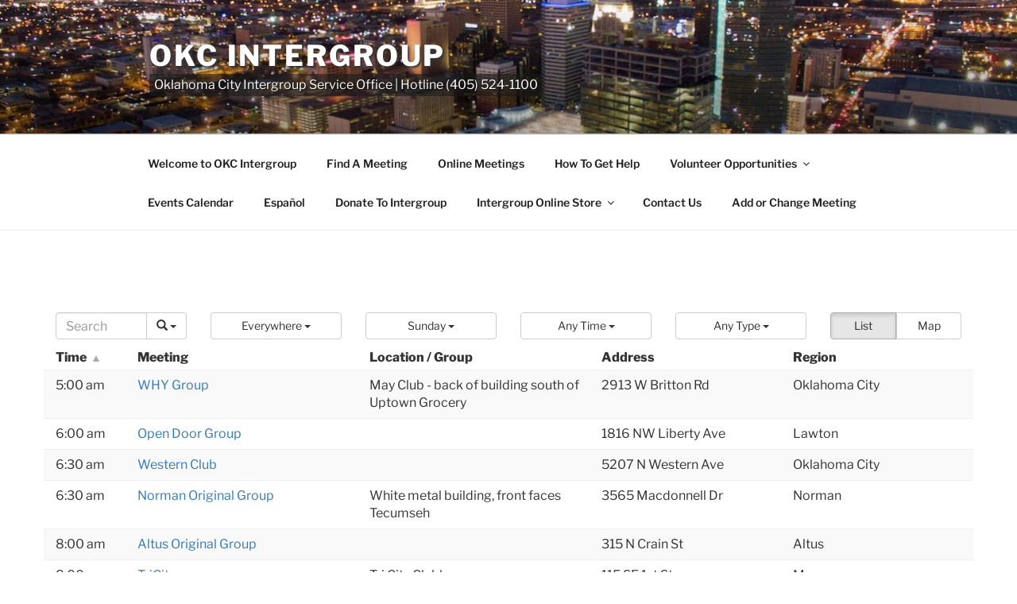

--- FILE ---
content_type: text/html; charset=UTF-8
request_url: https://okcintergroup.org/meetings/?tsml-distance=50
body_size: 42751
content:
<!DOCTYPE html>
<html dir="ltr" lang="en" prefix="og: https://ogp.me/ns#" class="no-js no-svg">
<head>
<meta charset="UTF-8">
<meta name="viewport" content="width=device-width, initial-scale=1.0">
<link rel="profile" href="https://gmpg.org/xfn/11">

<script>(function(html){html.className = html.className.replace(/\bno-js\b/,'js')})(document.documentElement);</script>
<title>Meetings - OKC Intergroup</title>

		<!-- All in One SEO Pro 4.9.3 - aioseo.com -->
	<meta name="robots" content="max-image-preview:large" />
	<meta name="google-site-verification" content="L--6Q5e3LlJN3D1UdwLJ8Yel5fLBJ2hYEI0W4NOpjeQ" />
	<link rel="canonical" href="https://okcintergroup.org/meetings/" />
	<link rel="next" href="https://okcintergroup.org/meetings/page/2/" />
	<meta name="generator" content="All in One SEO Pro (AIOSEO) 4.9.3" />
		<meta property="og:locale" content="en_US" />
		<meta property="og:site_name" content="OKC Intergroup - Oklahoma City Intergroup Service Office | Hotline (405) 524-1100" />
		<meta property="og:type" content="website" />
		<meta property="og:title" content="Meetings - OKC Intergroup" />
		<meta property="og:url" content="https://okcintergroup.org/meetings/" />
		<meta name="twitter:card" content="summary_large_image" />
		<meta name="twitter:title" content="Meetings - OKC Intergroup" />
		<script type="application/ld+json" class="aioseo-schema">
			{"@context":"https:\/\/schema.org","@graph":[{"@type":"BreadcrumbList","@id":"https:\/\/okcintergroup.org\/meetings\/#breadcrumblist","itemListElement":[{"@type":"ListItem","@id":"https:\/\/okcintergroup.org#listItem","position":1,"name":"Home","item":"https:\/\/okcintergroup.org","nextItem":{"@type":"ListItem","@id":"https:\/\/okcintergroup.org\/meetings\/#listItem","name":"Archives for "}},{"@type":"ListItem","@id":"https:\/\/okcintergroup.org\/meetings\/#listItem","position":2,"name":"Archives for ","previousItem":{"@type":"ListItem","@id":"https:\/\/okcintergroup.org#listItem","name":"Home"}}]},{"@type":"CollectionPage","@id":"https:\/\/okcintergroup.org\/meetings\/#collectionpage","url":"https:\/\/okcintergroup.org\/meetings\/","name":"Meetings - OKC Intergroup","inLanguage":"en","isPartOf":{"@id":"https:\/\/okcintergroup.org\/#website"},"breadcrumb":{"@id":"https:\/\/okcintergroup.org\/meetings\/#breadcrumblist"}},{"@type":"Organization","@id":"https:\/\/okcintergroup.org\/#organization","name":"OKC Intergroup","description":"Oklahoma City Intergroup Service Office | Hotline (405) 524-1100 helping people seeking recovery from Alcoholism via Alcoholics Anonymous, shopping for Alcoholics Anonymous literature, shopping for recovery literature, hotline to call for help, up-to-date meeting listings","url":"https:\/\/okcintergroup.org\/","telephone":"+14059490910","logo":{"@type":"ImageObject","url":"https:\/\/okcintergroup.org\/wp-content\/uploads\/2025\/10\/logo-2025.jpg","@id":"https:\/\/okcintergroup.org\/meetings\/#organizationLogo","width":1575,"height":900,"caption":"Oklahoma City Intergroup"},"image":{"@id":"https:\/\/okcintergroup.org\/meetings\/#organizationLogo"}},{"@type":"WebSite","@id":"https:\/\/okcintergroup.org\/#website","url":"https:\/\/okcintergroup.org\/","name":"OKC Intergroup","description":"Oklahoma City Intergroup Service Office | Hotline (405) 524-1100","inLanguage":"en","publisher":{"@id":"https:\/\/okcintergroup.org\/#organization"}}]}
		</script>
		<!-- All in One SEO Pro -->

<meta http-equiv="x-dns-prefetch-control" content="on">
<link href="https://app.ecwid.com" rel="preconnect" crossorigin />
<link href="https://ecomm.events" rel="preconnect" crossorigin />
<link href="https://d1q3axnfhmyveb.cloudfront.net" rel="preconnect" crossorigin />
<link href="https://dqzrr9k4bjpzk.cloudfront.net" rel="preconnect" crossorigin />
<link href="https://d1oxsl77a1kjht.cloudfront.net" rel="preconnect" crossorigin>
<link rel="prefetch" href="https://app.ecwid.com/script.js?110806428&data_platform=wporg&lang=en" as="script"/>
<link rel="prerender" href="https://okcintergroup.org/store-3/"/>
<link rel='dns-prefetch' href='//unpkg.com' />
<link rel="alternate" type="application/rss+xml" title="OKC Intergroup &raquo; Feed" href="https://okcintergroup.org/feed/" />
<link rel="alternate" type="application/rss+xml" title="OKC Intergroup &raquo; Comments Feed" href="https://okcintergroup.org/comments/feed/" />
<link rel="alternate" type="application/rss+xml" title="OKC Intergroup &raquo; Meetings Feed" href="https://okcintergroup.org/meetings/feed/" />
		<!-- This site uses the Google Analytics by MonsterInsights plugin v9.11.1 - Using Analytics tracking - https://www.monsterinsights.com/ -->
		<!-- Note: MonsterInsights is not currently configured on this site. The site owner needs to authenticate with Google Analytics in the MonsterInsights settings panel. -->
					<!-- No tracking code set -->
				<!-- / Google Analytics by MonsterInsights -->
		<script>
window._wpemojiSettings = {"baseUrl":"https:\/\/s.w.org\/images\/core\/emoji\/14.0.0\/72x72\/","ext":".png","svgUrl":"https:\/\/s.w.org\/images\/core\/emoji\/14.0.0\/svg\/","svgExt":".svg","source":{"concatemoji":"https:\/\/okcintergroup.org\/wp-includes\/js\/wp-emoji-release.min.js?ver=6.1.9"}};
/*! This file is auto-generated */
!function(e,a,t){var n,r,o,i=a.createElement("canvas"),p=i.getContext&&i.getContext("2d");function s(e,t){var a=String.fromCharCode,e=(p.clearRect(0,0,i.width,i.height),p.fillText(a.apply(this,e),0,0),i.toDataURL());return p.clearRect(0,0,i.width,i.height),p.fillText(a.apply(this,t),0,0),e===i.toDataURL()}function c(e){var t=a.createElement("script");t.src=e,t.defer=t.type="text/javascript",a.getElementsByTagName("head")[0].appendChild(t)}for(o=Array("flag","emoji"),t.supports={everything:!0,everythingExceptFlag:!0},r=0;r<o.length;r++)t.supports[o[r]]=function(e){if(p&&p.fillText)switch(p.textBaseline="top",p.font="600 32px Arial",e){case"flag":return s([127987,65039,8205,9895,65039],[127987,65039,8203,9895,65039])?!1:!s([55356,56826,55356,56819],[55356,56826,8203,55356,56819])&&!s([55356,57332,56128,56423,56128,56418,56128,56421,56128,56430,56128,56423,56128,56447],[55356,57332,8203,56128,56423,8203,56128,56418,8203,56128,56421,8203,56128,56430,8203,56128,56423,8203,56128,56447]);case"emoji":return!s([129777,127995,8205,129778,127999],[129777,127995,8203,129778,127999])}return!1}(o[r]),t.supports.everything=t.supports.everything&&t.supports[o[r]],"flag"!==o[r]&&(t.supports.everythingExceptFlag=t.supports.everythingExceptFlag&&t.supports[o[r]]);t.supports.everythingExceptFlag=t.supports.everythingExceptFlag&&!t.supports.flag,t.DOMReady=!1,t.readyCallback=function(){t.DOMReady=!0},t.supports.everything||(n=function(){t.readyCallback()},a.addEventListener?(a.addEventListener("DOMContentLoaded",n,!1),e.addEventListener("load",n,!1)):(e.attachEvent("onload",n),a.attachEvent("onreadystatechange",function(){"complete"===a.readyState&&t.readyCallback()})),(e=t.source||{}).concatemoji?c(e.concatemoji):e.wpemoji&&e.twemoji&&(c(e.twemoji),c(e.wpemoji)))}(window,document,window._wpemojiSettings);
</script>
<style>
img.wp-smiley,
img.emoji {
	display: inline !important;
	border: none !important;
	box-shadow: none !important;
	height: 1em !important;
	width: 1em !important;
	margin: 0 0.07em !important;
	vertical-align: -0.1em !important;
	background: none !important;
	padding: 0 !important;
}
</style>
	<link rel='stylesheet' id='twentyseventeen-style-css' href='https://okcintergroup.org/wp-content/themes/twentyseventeen/style.css?ver=20250415' media='all' />
<link rel='stylesheet' id='ecwid-theme-css' href='https://okcintergroup.org/wp-content/plugins/ecwid-shopping-cart/css/themes/2017.css?ver=7.0.5' media='all' />
<link rel='stylesheet' id='leaflet-css' href='https://unpkg.com/leaflet@1.9.4/dist/leaflet.css?ver=1.9.4' media='all' />
<link rel='stylesheet' id='tsml_public-css' href='https://okcintergroup.org/wp-content/plugins/12-step-meeting-list/includes/../assets/css/public.min.css?ver=3.19.9' media='all' />
<link rel='stylesheet' id='wp-block-library-css' href='https://okcintergroup.org/wp-includes/css/dist/block-library/style.min.css?ver=6.1.9' media='all' />
<style id='wp-block-library-theme-inline-css'>
.wp-block-audio figcaption{color:#555;font-size:13px;text-align:center}.is-dark-theme .wp-block-audio figcaption{color:hsla(0,0%,100%,.65)}.wp-block-audio{margin:0 0 1em}.wp-block-code{border:1px solid #ccc;border-radius:4px;font-family:Menlo,Consolas,monaco,monospace;padding:.8em 1em}.wp-block-embed figcaption{color:#555;font-size:13px;text-align:center}.is-dark-theme .wp-block-embed figcaption{color:hsla(0,0%,100%,.65)}.wp-block-embed{margin:0 0 1em}.blocks-gallery-caption{color:#555;font-size:13px;text-align:center}.is-dark-theme .blocks-gallery-caption{color:hsla(0,0%,100%,.65)}.wp-block-image figcaption{color:#555;font-size:13px;text-align:center}.is-dark-theme .wp-block-image figcaption{color:hsla(0,0%,100%,.65)}.wp-block-image{margin:0 0 1em}.wp-block-pullquote{border-top:4px solid;border-bottom:4px solid;margin-bottom:1.75em;color:currentColor}.wp-block-pullquote__citation,.wp-block-pullquote cite,.wp-block-pullquote footer{color:currentColor;text-transform:uppercase;font-size:.8125em;font-style:normal}.wp-block-quote{border-left:.25em solid;margin:0 0 1.75em;padding-left:1em}.wp-block-quote cite,.wp-block-quote footer{color:currentColor;font-size:.8125em;position:relative;font-style:normal}.wp-block-quote.has-text-align-right{border-left:none;border-right:.25em solid;padding-left:0;padding-right:1em}.wp-block-quote.has-text-align-center{border:none;padding-left:0}.wp-block-quote.is-large,.wp-block-quote.is-style-large,.wp-block-quote.is-style-plain{border:none}.wp-block-search .wp-block-search__label{font-weight:700}.wp-block-search__button{border:1px solid #ccc;padding:.375em .625em}:where(.wp-block-group.has-background){padding:1.25em 2.375em}.wp-block-separator.has-css-opacity{opacity:.4}.wp-block-separator{border:none;border-bottom:2px solid;margin-left:auto;margin-right:auto}.wp-block-separator.has-alpha-channel-opacity{opacity:1}.wp-block-separator:not(.is-style-wide):not(.is-style-dots){width:100px}.wp-block-separator.has-background:not(.is-style-dots){border-bottom:none;height:1px}.wp-block-separator.has-background:not(.is-style-wide):not(.is-style-dots){height:2px}.wp-block-table{margin:"0 0 1em 0"}.wp-block-table thead{border-bottom:3px solid}.wp-block-table tfoot{border-top:3px solid}.wp-block-table td,.wp-block-table th{word-break:normal}.wp-block-table figcaption{color:#555;font-size:13px;text-align:center}.is-dark-theme .wp-block-table figcaption{color:hsla(0,0%,100%,.65)}.wp-block-video figcaption{color:#555;font-size:13px;text-align:center}.is-dark-theme .wp-block-video figcaption{color:hsla(0,0%,100%,.65)}.wp-block-video{margin:0 0 1em}.wp-block-template-part.has-background{padding:1.25em 2.375em;margin-top:0;margin-bottom:0}
</style>
<link rel='stylesheet' id='aioseo/css/src/vue/standalone/blocks/table-of-contents/global.scss-css' href='https://okcintergroup.org/wp-content/plugins/all-in-one-seo-pack-pro/dist/Pro/assets/css/table-of-contents/global.e90f6d47.css?ver=4.9.3' media='all' />
<link rel='stylesheet' id='aioseo/css/src/vue/standalone/blocks/pro/recipe/global.scss-css' href='https://okcintergroup.org/wp-content/plugins/all-in-one-seo-pack-pro/dist/Pro/assets/css/recipe/global.67a3275f.css?ver=4.9.3' media='all' />
<link rel='stylesheet' id='aioseo/css/src/vue/standalone/blocks/pro/product/global.scss-css' href='https://okcintergroup.org/wp-content/plugins/all-in-one-seo-pack-pro/dist/Pro/assets/css/product/global.61066cfb.css?ver=4.9.3' media='all' />
<link rel='stylesheet' id='classic-theme-styles-css' href='https://okcintergroup.org/wp-includes/css/classic-themes.min.css?ver=1' media='all' />
<style id='global-styles-inline-css'>
body{--wp--preset--color--black: #000000;--wp--preset--color--cyan-bluish-gray: #abb8c3;--wp--preset--color--white: #ffffff;--wp--preset--color--pale-pink: #f78da7;--wp--preset--color--vivid-red: #cf2e2e;--wp--preset--color--luminous-vivid-orange: #ff6900;--wp--preset--color--luminous-vivid-amber: #fcb900;--wp--preset--color--light-green-cyan: #7bdcb5;--wp--preset--color--vivid-green-cyan: #00d084;--wp--preset--color--pale-cyan-blue: #8ed1fc;--wp--preset--color--vivid-cyan-blue: #0693e3;--wp--preset--color--vivid-purple: #9b51e0;--wp--preset--gradient--vivid-cyan-blue-to-vivid-purple: linear-gradient(135deg,rgba(6,147,227,1) 0%,rgb(155,81,224) 100%);--wp--preset--gradient--light-green-cyan-to-vivid-green-cyan: linear-gradient(135deg,rgb(122,220,180) 0%,rgb(0,208,130) 100%);--wp--preset--gradient--luminous-vivid-amber-to-luminous-vivid-orange: linear-gradient(135deg,rgba(252,185,0,1) 0%,rgba(255,105,0,1) 100%);--wp--preset--gradient--luminous-vivid-orange-to-vivid-red: linear-gradient(135deg,rgba(255,105,0,1) 0%,rgb(207,46,46) 100%);--wp--preset--gradient--very-light-gray-to-cyan-bluish-gray: linear-gradient(135deg,rgb(238,238,238) 0%,rgb(169,184,195) 100%);--wp--preset--gradient--cool-to-warm-spectrum: linear-gradient(135deg,rgb(74,234,220) 0%,rgb(151,120,209) 20%,rgb(207,42,186) 40%,rgb(238,44,130) 60%,rgb(251,105,98) 80%,rgb(254,248,76) 100%);--wp--preset--gradient--blush-light-purple: linear-gradient(135deg,rgb(255,206,236) 0%,rgb(152,150,240) 100%);--wp--preset--gradient--blush-bordeaux: linear-gradient(135deg,rgb(254,205,165) 0%,rgb(254,45,45) 50%,rgb(107,0,62) 100%);--wp--preset--gradient--luminous-dusk: linear-gradient(135deg,rgb(255,203,112) 0%,rgb(199,81,192) 50%,rgb(65,88,208) 100%);--wp--preset--gradient--pale-ocean: linear-gradient(135deg,rgb(255,245,203) 0%,rgb(182,227,212) 50%,rgb(51,167,181) 100%);--wp--preset--gradient--electric-grass: linear-gradient(135deg,rgb(202,248,128) 0%,rgb(113,206,126) 100%);--wp--preset--gradient--midnight: linear-gradient(135deg,rgb(2,3,129) 0%,rgb(40,116,252) 100%);--wp--preset--duotone--dark-grayscale: url('#wp-duotone-dark-grayscale');--wp--preset--duotone--grayscale: url('#wp-duotone-grayscale');--wp--preset--duotone--purple-yellow: url('#wp-duotone-purple-yellow');--wp--preset--duotone--blue-red: url('#wp-duotone-blue-red');--wp--preset--duotone--midnight: url('#wp-duotone-midnight');--wp--preset--duotone--magenta-yellow: url('#wp-duotone-magenta-yellow');--wp--preset--duotone--purple-green: url('#wp-duotone-purple-green');--wp--preset--duotone--blue-orange: url('#wp-duotone-blue-orange');--wp--preset--font-size--small: 13px;--wp--preset--font-size--medium: 20px;--wp--preset--font-size--large: 36px;--wp--preset--font-size--x-large: 42px;--wp--preset--spacing--20: 0.44rem;--wp--preset--spacing--30: 0.67rem;--wp--preset--spacing--40: 1rem;--wp--preset--spacing--50: 1.5rem;--wp--preset--spacing--60: 2.25rem;--wp--preset--spacing--70: 3.38rem;--wp--preset--spacing--80: 5.06rem;}:where(.is-layout-flex){gap: 0.5em;}body .is-layout-flow > .alignleft{float: left;margin-inline-start: 0;margin-inline-end: 2em;}body .is-layout-flow > .alignright{float: right;margin-inline-start: 2em;margin-inline-end: 0;}body .is-layout-flow > .aligncenter{margin-left: auto !important;margin-right: auto !important;}body .is-layout-constrained > .alignleft{float: left;margin-inline-start: 0;margin-inline-end: 2em;}body .is-layout-constrained > .alignright{float: right;margin-inline-start: 2em;margin-inline-end: 0;}body .is-layout-constrained > .aligncenter{margin-left: auto !important;margin-right: auto !important;}body .is-layout-constrained > :where(:not(.alignleft):not(.alignright):not(.alignfull)){max-width: var(--wp--style--global--content-size);margin-left: auto !important;margin-right: auto !important;}body .is-layout-constrained > .alignwide{max-width: var(--wp--style--global--wide-size);}body .is-layout-flex{display: flex;}body .is-layout-flex{flex-wrap: wrap;align-items: center;}body .is-layout-flex > *{margin: 0;}:where(.wp-block-columns.is-layout-flex){gap: 2em;}.has-black-color{color: var(--wp--preset--color--black) !important;}.has-cyan-bluish-gray-color{color: var(--wp--preset--color--cyan-bluish-gray) !important;}.has-white-color{color: var(--wp--preset--color--white) !important;}.has-pale-pink-color{color: var(--wp--preset--color--pale-pink) !important;}.has-vivid-red-color{color: var(--wp--preset--color--vivid-red) !important;}.has-luminous-vivid-orange-color{color: var(--wp--preset--color--luminous-vivid-orange) !important;}.has-luminous-vivid-amber-color{color: var(--wp--preset--color--luminous-vivid-amber) !important;}.has-light-green-cyan-color{color: var(--wp--preset--color--light-green-cyan) !important;}.has-vivid-green-cyan-color{color: var(--wp--preset--color--vivid-green-cyan) !important;}.has-pale-cyan-blue-color{color: var(--wp--preset--color--pale-cyan-blue) !important;}.has-vivid-cyan-blue-color{color: var(--wp--preset--color--vivid-cyan-blue) !important;}.has-vivid-purple-color{color: var(--wp--preset--color--vivid-purple) !important;}.has-black-background-color{background-color: var(--wp--preset--color--black) !important;}.has-cyan-bluish-gray-background-color{background-color: var(--wp--preset--color--cyan-bluish-gray) !important;}.has-white-background-color{background-color: var(--wp--preset--color--white) !important;}.has-pale-pink-background-color{background-color: var(--wp--preset--color--pale-pink) !important;}.has-vivid-red-background-color{background-color: var(--wp--preset--color--vivid-red) !important;}.has-luminous-vivid-orange-background-color{background-color: var(--wp--preset--color--luminous-vivid-orange) !important;}.has-luminous-vivid-amber-background-color{background-color: var(--wp--preset--color--luminous-vivid-amber) !important;}.has-light-green-cyan-background-color{background-color: var(--wp--preset--color--light-green-cyan) !important;}.has-vivid-green-cyan-background-color{background-color: var(--wp--preset--color--vivid-green-cyan) !important;}.has-pale-cyan-blue-background-color{background-color: var(--wp--preset--color--pale-cyan-blue) !important;}.has-vivid-cyan-blue-background-color{background-color: var(--wp--preset--color--vivid-cyan-blue) !important;}.has-vivid-purple-background-color{background-color: var(--wp--preset--color--vivid-purple) !important;}.has-black-border-color{border-color: var(--wp--preset--color--black) !important;}.has-cyan-bluish-gray-border-color{border-color: var(--wp--preset--color--cyan-bluish-gray) !important;}.has-white-border-color{border-color: var(--wp--preset--color--white) !important;}.has-pale-pink-border-color{border-color: var(--wp--preset--color--pale-pink) !important;}.has-vivid-red-border-color{border-color: var(--wp--preset--color--vivid-red) !important;}.has-luminous-vivid-orange-border-color{border-color: var(--wp--preset--color--luminous-vivid-orange) !important;}.has-luminous-vivid-amber-border-color{border-color: var(--wp--preset--color--luminous-vivid-amber) !important;}.has-light-green-cyan-border-color{border-color: var(--wp--preset--color--light-green-cyan) !important;}.has-vivid-green-cyan-border-color{border-color: var(--wp--preset--color--vivid-green-cyan) !important;}.has-pale-cyan-blue-border-color{border-color: var(--wp--preset--color--pale-cyan-blue) !important;}.has-vivid-cyan-blue-border-color{border-color: var(--wp--preset--color--vivid-cyan-blue) !important;}.has-vivid-purple-border-color{border-color: var(--wp--preset--color--vivid-purple) !important;}.has-vivid-cyan-blue-to-vivid-purple-gradient-background{background: var(--wp--preset--gradient--vivid-cyan-blue-to-vivid-purple) !important;}.has-light-green-cyan-to-vivid-green-cyan-gradient-background{background: var(--wp--preset--gradient--light-green-cyan-to-vivid-green-cyan) !important;}.has-luminous-vivid-amber-to-luminous-vivid-orange-gradient-background{background: var(--wp--preset--gradient--luminous-vivid-amber-to-luminous-vivid-orange) !important;}.has-luminous-vivid-orange-to-vivid-red-gradient-background{background: var(--wp--preset--gradient--luminous-vivid-orange-to-vivid-red) !important;}.has-very-light-gray-to-cyan-bluish-gray-gradient-background{background: var(--wp--preset--gradient--very-light-gray-to-cyan-bluish-gray) !important;}.has-cool-to-warm-spectrum-gradient-background{background: var(--wp--preset--gradient--cool-to-warm-spectrum) !important;}.has-blush-light-purple-gradient-background{background: var(--wp--preset--gradient--blush-light-purple) !important;}.has-blush-bordeaux-gradient-background{background: var(--wp--preset--gradient--blush-bordeaux) !important;}.has-luminous-dusk-gradient-background{background: var(--wp--preset--gradient--luminous-dusk) !important;}.has-pale-ocean-gradient-background{background: var(--wp--preset--gradient--pale-ocean) !important;}.has-electric-grass-gradient-background{background: var(--wp--preset--gradient--electric-grass) !important;}.has-midnight-gradient-background{background: var(--wp--preset--gradient--midnight) !important;}.has-small-font-size{font-size: var(--wp--preset--font-size--small) !important;}.has-medium-font-size{font-size: var(--wp--preset--font-size--medium) !important;}.has-large-font-size{font-size: var(--wp--preset--font-size--large) !important;}.has-x-large-font-size{font-size: var(--wp--preset--font-size--x-large) !important;}
.wp-block-navigation a:where(:not(.wp-element-button)){color: inherit;}
:where(.wp-block-columns.is-layout-flex){gap: 2em;}
.wp-block-pullquote{font-size: 1.5em;line-height: 1.6;}
</style>
<link rel='stylesheet' id='all-in-one-event-calendar-theme-css' href='https://okcintergroup.org/wp-content/plugins/all-in-one-event-calendar/apiki/dist/styles/theme.css?ver=1695223978' media='all' />
<link rel='stylesheet' id='ecwid-css-css' href='https://okcintergroup.org/wp-content/plugins/ecwid-shopping-cart/css/frontend.css?ver=7.0.5' media='all' />
<link rel='stylesheet' id='twentyseventeen-fonts-css' href='https://okcintergroup.org/wp-content/themes/twentyseventeen/assets/fonts/font-libre-franklin.css?ver=20230328' media='all' />
<link rel='stylesheet' id='twentyseventeen-block-style-css' href='https://okcintergroup.org/wp-content/themes/twentyseventeen/assets/css/blocks.css?ver=20240729' media='all' />
<script src='https://okcintergroup.org/wp-includes/js/jquery/jquery.min.js?ver=3.6.1' id='jquery-core-js'></script>
<script src='https://okcintergroup.org/wp-includes/js/jquery/jquery-migrate.min.js?ver=3.3.2' id='jquery-migrate-js'></script>
<link rel="https://api.w.org/" href="https://okcintergroup.org/wp-json/" /><link rel="EditURI" type="application/rsd+xml" title="RSD" href="https://okcintergroup.org/xmlrpc.php?rsd" />
<link rel="wlwmanifest" type="application/wlwmanifest+xml" href="https://okcintergroup.org/wp-includes/wlwmanifest.xml" />
<meta name="generator" content="WordPress 6.1.9" />
<meta name="12_step_meeting_list" content="3.19.9">
<link rel="alternate" type="application/json" title="Meetings Feed" href="https://okcintergroup.org/wp-admin/admin-ajax.php?action=meetings">
<script data-cfasync="false" data-no-optimize="1" type="text/javascript">
window.ec = window.ec || Object()
window.ec.config = window.ec.config || Object();
window.ec.config.enable_canonical_urls = true;

</script>
        <!--noptimize-->
        <script data-cfasync="false" type="text/javascript">
            window.ec = window.ec || Object();
            window.ec.config = window.ec.config || Object();
            window.ec.config.store_main_page_url = 'https://okcintergroup.org/store-3/';
        </script>
        <!--/noptimize-->
        		<style id="wp-custom-css">
			.site-title, .site-title a {
text-shadow: 2px 2px 3px #333;
}


body.has-header-image .site-description, body.has-header-video .site-description {
color: #fff;
opacity: 1.0;
text-shadow: 1px 1px 1px #111;
background: rgba(25,25,25,0.6);
padding: 2px 6px 2px 6px;
}
h1 {
	font-weight: 400 !important;
}

@media screen and (min-width: 48em) {
h2.widget-title {
font-size: 16px;
font-size: 0.92rem;
}
}

h2.widget-title {
color: #335;
font-size: 16px;
font-size: 0.92rem;
font-weight: 600;
margin-left: 0.8rem;
}

h1, h2, h3, h4 {
	padding: 1.1em 0 0 !important;
}

.entry-title, .page-title {
	font-size: 1.4em !important;
}

.wp-block-separator {
	width: 80% !important;
	max-width: 80% !important;
}

hr {
	margin-top: 2em !important;
	margin-bottom: 2em !important;
	height: 2px !important;
}		</style>
		</head>

<body class="archive post-type-archive post-type-archive-tsml_meeting wp-embed-responsive group-blog hfeed has-header-image has-sidebar page-one-column colors-light twentyseventeen tsml tsml-meetings">
<svg xmlns="http://www.w3.org/2000/svg" viewBox="0 0 0 0" width="0" height="0" focusable="false" role="none" style="visibility: hidden; position: absolute; left: -9999px; overflow: hidden;" ><defs><filter id="wp-duotone-dark-grayscale"><feColorMatrix color-interpolation-filters="sRGB" type="matrix" values=" .299 .587 .114 0 0 .299 .587 .114 0 0 .299 .587 .114 0 0 .299 .587 .114 0 0 " /><feComponentTransfer color-interpolation-filters="sRGB" ><feFuncR type="table" tableValues="0 0.49803921568627" /><feFuncG type="table" tableValues="0 0.49803921568627" /><feFuncB type="table" tableValues="0 0.49803921568627" /><feFuncA type="table" tableValues="1 1" /></feComponentTransfer><feComposite in2="SourceGraphic" operator="in" /></filter></defs></svg><svg xmlns="http://www.w3.org/2000/svg" viewBox="0 0 0 0" width="0" height="0" focusable="false" role="none" style="visibility: hidden; position: absolute; left: -9999px; overflow: hidden;" ><defs><filter id="wp-duotone-grayscale"><feColorMatrix color-interpolation-filters="sRGB" type="matrix" values=" .299 .587 .114 0 0 .299 .587 .114 0 0 .299 .587 .114 0 0 .299 .587 .114 0 0 " /><feComponentTransfer color-interpolation-filters="sRGB" ><feFuncR type="table" tableValues="0 1" /><feFuncG type="table" tableValues="0 1" /><feFuncB type="table" tableValues="0 1" /><feFuncA type="table" tableValues="1 1" /></feComponentTransfer><feComposite in2="SourceGraphic" operator="in" /></filter></defs></svg><svg xmlns="http://www.w3.org/2000/svg" viewBox="0 0 0 0" width="0" height="0" focusable="false" role="none" style="visibility: hidden; position: absolute; left: -9999px; overflow: hidden;" ><defs><filter id="wp-duotone-purple-yellow"><feColorMatrix color-interpolation-filters="sRGB" type="matrix" values=" .299 .587 .114 0 0 .299 .587 .114 0 0 .299 .587 .114 0 0 .299 .587 .114 0 0 " /><feComponentTransfer color-interpolation-filters="sRGB" ><feFuncR type="table" tableValues="0.54901960784314 0.98823529411765" /><feFuncG type="table" tableValues="0 1" /><feFuncB type="table" tableValues="0.71764705882353 0.25490196078431" /><feFuncA type="table" tableValues="1 1" /></feComponentTransfer><feComposite in2="SourceGraphic" operator="in" /></filter></defs></svg><svg xmlns="http://www.w3.org/2000/svg" viewBox="0 0 0 0" width="0" height="0" focusable="false" role="none" style="visibility: hidden; position: absolute; left: -9999px; overflow: hidden;" ><defs><filter id="wp-duotone-blue-red"><feColorMatrix color-interpolation-filters="sRGB" type="matrix" values=" .299 .587 .114 0 0 .299 .587 .114 0 0 .299 .587 .114 0 0 .299 .587 .114 0 0 " /><feComponentTransfer color-interpolation-filters="sRGB" ><feFuncR type="table" tableValues="0 1" /><feFuncG type="table" tableValues="0 0.27843137254902" /><feFuncB type="table" tableValues="0.5921568627451 0.27843137254902" /><feFuncA type="table" tableValues="1 1" /></feComponentTransfer><feComposite in2="SourceGraphic" operator="in" /></filter></defs></svg><svg xmlns="http://www.w3.org/2000/svg" viewBox="0 0 0 0" width="0" height="0" focusable="false" role="none" style="visibility: hidden; position: absolute; left: -9999px; overflow: hidden;" ><defs><filter id="wp-duotone-midnight"><feColorMatrix color-interpolation-filters="sRGB" type="matrix" values=" .299 .587 .114 0 0 .299 .587 .114 0 0 .299 .587 .114 0 0 .299 .587 .114 0 0 " /><feComponentTransfer color-interpolation-filters="sRGB" ><feFuncR type="table" tableValues="0 0" /><feFuncG type="table" tableValues="0 0.64705882352941" /><feFuncB type="table" tableValues="0 1" /><feFuncA type="table" tableValues="1 1" /></feComponentTransfer><feComposite in2="SourceGraphic" operator="in" /></filter></defs></svg><svg xmlns="http://www.w3.org/2000/svg" viewBox="0 0 0 0" width="0" height="0" focusable="false" role="none" style="visibility: hidden; position: absolute; left: -9999px; overflow: hidden;" ><defs><filter id="wp-duotone-magenta-yellow"><feColorMatrix color-interpolation-filters="sRGB" type="matrix" values=" .299 .587 .114 0 0 .299 .587 .114 0 0 .299 .587 .114 0 0 .299 .587 .114 0 0 " /><feComponentTransfer color-interpolation-filters="sRGB" ><feFuncR type="table" tableValues="0.78039215686275 1" /><feFuncG type="table" tableValues="0 0.94901960784314" /><feFuncB type="table" tableValues="0.35294117647059 0.47058823529412" /><feFuncA type="table" tableValues="1 1" /></feComponentTransfer><feComposite in2="SourceGraphic" operator="in" /></filter></defs></svg><svg xmlns="http://www.w3.org/2000/svg" viewBox="0 0 0 0" width="0" height="0" focusable="false" role="none" style="visibility: hidden; position: absolute; left: -9999px; overflow: hidden;" ><defs><filter id="wp-duotone-purple-green"><feColorMatrix color-interpolation-filters="sRGB" type="matrix" values=" .299 .587 .114 0 0 .299 .587 .114 0 0 .299 .587 .114 0 0 .299 .587 .114 0 0 " /><feComponentTransfer color-interpolation-filters="sRGB" ><feFuncR type="table" tableValues="0.65098039215686 0.40392156862745" /><feFuncG type="table" tableValues="0 1" /><feFuncB type="table" tableValues="0.44705882352941 0.4" /><feFuncA type="table" tableValues="1 1" /></feComponentTransfer><feComposite in2="SourceGraphic" operator="in" /></filter></defs></svg><svg xmlns="http://www.w3.org/2000/svg" viewBox="0 0 0 0" width="0" height="0" focusable="false" role="none" style="visibility: hidden; position: absolute; left: -9999px; overflow: hidden;" ><defs><filter id="wp-duotone-blue-orange"><feColorMatrix color-interpolation-filters="sRGB" type="matrix" values=" .299 .587 .114 0 0 .299 .587 .114 0 0 .299 .587 .114 0 0 .299 .587 .114 0 0 " /><feComponentTransfer color-interpolation-filters="sRGB" ><feFuncR type="table" tableValues="0.098039215686275 1" /><feFuncG type="table" tableValues="0 0.66274509803922" /><feFuncB type="table" tableValues="0.84705882352941 0.41960784313725" /><feFuncA type="table" tableValues="1 1" /></feComponentTransfer><feComposite in2="SourceGraphic" operator="in" /></filter></defs></svg><div id="page" class="site">
	<a class="skip-link screen-reader-text" href="#content">
		Skip to content	</a>

	<header id="masthead" class="site-header">

		<div class="custom-header">

		<div class="custom-header-media">
			<div id="wp-custom-header" class="wp-custom-header"><img src="https://okcintergroup.org/wp-content/uploads/2019/02/cropped-OKC-Devon-Tower_53-1.jpg" width="2000" height="1196" alt="" srcset="https://okcintergroup.org/wp-content/uploads/2019/02/cropped-OKC-Devon-Tower_53-1.jpg 2000w, https://okcintergroup.org/wp-content/uploads/2019/02/cropped-OKC-Devon-Tower_53-1-300x179.jpg 300w, https://okcintergroup.org/wp-content/uploads/2019/02/cropped-OKC-Devon-Tower_53-1-768x459.jpg 768w, https://okcintergroup.org/wp-content/uploads/2019/02/cropped-OKC-Devon-Tower_53-1-1024x612.jpg 1024w" sizes="(max-width: 767px) 200vw, 100vw" /></div>		</div>

	<div class="site-branding">
	<div class="wrap">

		
		<div class="site-branding-text">
										<p class="site-title"><a href="https://okcintergroup.org/" rel="home" >OKC Intergroup</a></p>
			
							<p class="site-description">Oklahoma City Intergroup Service Office | Hotline (405) 524-1100</p>
					</div><!-- .site-branding-text -->

		
	</div><!-- .wrap -->
</div><!-- .site-branding -->

</div><!-- .custom-header -->

					<div class="navigation-top">
				<div class="wrap">
					<nav id="site-navigation" class="main-navigation" aria-label="Top Menu">
	<button class="menu-toggle" aria-controls="top-menu" aria-expanded="false">
		<svg class="icon icon-bars" aria-hidden="true" role="img"> <use href="#icon-bars" xlink:href="#icon-bars"></use> </svg><svg class="icon icon-close" aria-hidden="true" role="img"> <use href="#icon-close" xlink:href="#icon-close"></use> </svg>Menu	</button>

	<div class="menu-main-menu-container"><ul id="top-menu" class="menu"><li id="menu-item-30336" class="menu-item menu-item-type-post_type menu-item-object-page menu-item-home menu-item-30336"><a href="https://okcintergroup.org/">Welcome to OKC Intergroup</a></li>
<li id="menu-item-30327" class="menu-item menu-item-type-custom menu-item-object-custom menu-item-30327"><a href="https://okcintergroup.org/meetings/">Find A Meeting</a></li>
<li id="menu-item-30329" class="menu-item menu-item-type-post_type menu-item-object-page menu-item-30329"><a href="https://okcintergroup.org/zoom-meetings/">Online Meetings</a></li>
<li id="menu-item-30331" class="menu-item menu-item-type-post_type menu-item-object-page menu-item-30331"><a href="https://okcintergroup.org/how-to-get-help/">How To Get Help</a></li>
<li id="menu-item-34887" class="menu-item menu-item-type-post_type menu-item-object-page menu-item-has-children menu-item-34887"><a href="https://okcintergroup.org/volunteer-opportunities/">Volunteer Opportunities<svg class="icon icon-angle-down" aria-hidden="true" role="img"> <use href="#icon-angle-down" xlink:href="#icon-angle-down"></use> </svg></a>
<ul class="sub-menu">
	<li id="menu-item-34888" class="menu-item menu-item-type-post_type menu-item-object-page menu-item-34888"><a href="https://okcintergroup.org/volunteer-opportunities/hotline-volunteer-application/">Hotline volunteer application</a></li>
	<li id="menu-item-34895" class="menu-item menu-item-type-post_type menu-item-object-page menu-item-34895"><a href="https://okcintergroup.org/volunteer-opportunities/12-step-volunteer-application/">12-Step Volunteer Application</a></li>
</ul>
</li>
<li id="menu-item-30328" class="menu-item menu-item-type-post_type menu-item-object-page menu-item-30328"><a href="https://okcintergroup.org/events-calendar-2/">Events Calendar</a></li>
<li id="menu-item-33268" class="menu-item menu-item-type-post_type menu-item-object-page menu-item-33268"><a href="https://okcintergroup.org/espanol/">Español</a></li>
<li id="menu-item-30338" class="menu-item menu-item-type-post_type menu-item-object-page menu-item-30338"><a href="https://okcintergroup.org/donations/">Donate To Intergroup</a></li>
<li id="menu-item-30407" class="menu-item menu-item-type-ecwid_menu_item menu-item-object-ecwid-store menu-item-has-children menu-item-30407"><a href="https://okcintergroup.org/store-3/">Intergroup Online Store<svg class="icon icon-angle-down" aria-hidden="true" role="img"> <use href="#icon-angle-down" xlink:href="#icon-angle-down"></use> </svg></a>
<ul class="sub-menu">
	<li id="menu-item-37855" class="menu-item menu-item-type-ecwid_menu_item menu-item-object-ecwid-cart menu-item-37855"><a rel="nofollow" href="https://okcintergroup.org/store-3/cart">Shopping Cart</a></li>
	<li id="menu-item-37856" class="menu-item menu-item-type-ecwid_menu_item menu-item-object-ecwid-product-search menu-item-37856"><a href="https://okcintergroup.org/store-3/search">Product Search</a></li>
</ul>
</li>
<li id="menu-item-30337" class="menu-item menu-item-type-post_type menu-item-object-page menu-item-30337"><a href="https://okcintergroup.org/contact/">Contact Us</a></li>
<li id="menu-item-39491" class="menu-item menu-item-type-post_type menu-item-object-page menu-item-39491"><a href="https://okcintergroup.org/post-1749/new-or-change-meeting-forms/">Add or Change Meeting</a></li>
</ul></div>
	</nav><!-- #site-navigation -->
				</div><!-- .wrap -->
			</div><!-- .navigation-top -->
		
	</header><!-- #masthead -->

	
	<div class="site-content-contain">
		<div id="content" class="site-content">
<div id="tsml">

    <a hidden href="https://okcintergroup.org/locations/">
        Index of Alcoholics Anonymous Meetings    </a>

    <div id="meetings" data-view="list" data-mode="search"
        tax-mode="region"
        class="container" role="main">

        <div class="row title">
            <div class="col-xs-12">
                <div class="page-header">
                    <h1>
                        Today&#039;s AA Meetings                    </h1>
                </div>
            </div>
        </div>

        
        <div class="row controls hidden-print">
            <div class="col-sm-6 col-md-2 control-search">
                <form id="search" role="search" action=".">
                    <div class="input-group">
                        <input type="search" name="query" class="form-control" value=""
                            placeholder="Search" aria-label="Search" >
                        <div class="input-group-btn" id="mode">
                            <button class="btn btn-default" data-toggle="tsml-dropdown" type="button">
                                <i class="glyphicon glyphicon-search"></i>
                                <span class="caret"></span>
                            </button>
                            <ul class="dropdown-menu dropdown-menu-right">
                                                                    <li class="search active"><a data-id="search">
                                            Search                                        </a></li>
                                                                    <li class="location"><a data-id="location">
                                            Near Location                                        </a></li>
                                                                    <li class="me"><a data-id="me">
                                            Near Me                                        </a></li>
                                                            </ul>
                        </div>
                    </div>
                    <input type="submit">
                </form>
            </div>
            <div class="col-sm-6 col-md-2 col-md-push-8 control-view">
                <div class="btn-group btn-group-justified" id="action">
                    <a class="btn btn-default toggle-view active"
                        href="https://okcintergroup.org/meetings/?tsml-view=list" data-id="list"
                        role="button">
                        List                    </a>
                    <a class="btn btn-default toggle-view"
                        href="https://okcintergroup.org/meetings/?tsml-view=map" data-id="map"
                        role="button">
                        Map                    </a>
                </div>
            </div>
            <div class="col-sm-6 col-md-2 col-md-pull-2 control-region">
                                    <div class="dropdown" id="region">
                        <a class="btn btn-default btn-block" data-toggle="tsml-dropdown" role="button" aria-haspopup="true"
                            aria-expanded="false">
                            <span class="selected">
                                Everywhere                            </span>
                            <span class="caret"></span>
                        </a>
                        <ul class="dropdown-menu" role="menu">
                            <li  class="active" >
                                <a href="#">
                                    Everywhere                                </a>
                            </li>
                            <li class="divider"></li>
                                                            <li class="region">
                                    <a class="switch">
                                        Switch to Districts                                    </a>
                                </li>
                                <li class="district">
                                    <a class="switch">
                                        Switch to Regions                                    </a>
                                </li>
                                <li class="divider"></li>
                            <li class="region notranslate"><a href="https://okcintergroup.org/meetings/?tsml-region=altus" data-id="altus">Altus</a></li><li class="region notranslate"><a href="https://okcintergroup.org/meetings/?tsml-region=alva" data-id="alva">Alva</a></li><li class="region notranslate"><a href="https://okcintergroup.org/meetings/?tsml-region=ardmore" data-id="ardmore">Ardmore</a></li><li class="region notranslate"><a href="https://okcintergroup.org/meetings/?tsml-region=bethany" data-id="bethany">Bethany</a></li><li class="region notranslate"><a href="https://okcintergroup.org/meetings/?tsml-region=binger" data-id="binger">Binger</a></li><li class="region notranslate"><a href="https://okcintergroup.org/meetings/?tsml-region=blackwell" data-id="blackwell">Blackwell</a></li><li class="region notranslate"><a href="https://okcintergroup.org/meetings/?tsml-region=blanchard" data-id="blanchard">Blanchard</a></li><li class="region notranslate"><a href="https://okcintergroup.org/meetings/?tsml-region=boise-city" data-id="boise-city">Boise City</a></li><li class="region notranslate"><a href="https://okcintergroup.org/meetings/?tsml-region=buffalo" data-id="buffalo">Buffalo</a></li><li class="region notranslate"><a href="https://okcintergroup.org/meetings/?tsml-region=burns-flat" data-id="burns-flat">Burns Flat</a></li><li class="region notranslate"><a href="https://okcintergroup.org/meetings/?tsml-region=cache" data-id="cache">Cache</a></li><li class="region notranslate"><a href="https://okcintergroup.org/meetings/?tsml-region=canton" data-id="canton">Canton</a></li><li class="region notranslate"><a href="https://okcintergroup.org/meetings/?tsml-region=carnegie" data-id="carnegie">Carnegie</a></li><li class="region notranslate"><a href="https://okcintergroup.org/meetings/?tsml-region=chandler" data-id="chandler">Chandler</a></li><li class="region notranslate"><a href="https://okcintergroup.org/meetings/?tsml-region=cheyenne" data-id="cheyenne">Cheyenne</a></li><li class="region notranslate"><a href="https://okcintergroup.org/meetings/?tsml-region=chickasha" data-id="chickasha">Chickasha</a></li><li class="region notranslate"><a href="https://okcintergroup.org/meetings/?tsml-region=choctaw" data-id="choctaw">Choctaw</a></li><li class="region notranslate"><a href="https://okcintergroup.org/meetings/?tsml-region=clinton" data-id="clinton">Clinton</a></li><li class="region notranslate"><a href="https://okcintergroup.org/meetings/?tsml-region=cordell" data-id="cordell">Cordell</a></li><li class="region notranslate"><a href="https://okcintergroup.org/meetings/?tsml-region=custer-city" data-id="custer-city">Custer City</a></li><li class="region notranslate"><a href="https://okcintergroup.org/meetings/?tsml-region=cyril" data-id="cyril">Cyril</a></li><li class="region notranslate"><a href="https://okcintergroup.org/meetings/?tsml-region=del-city" data-id="del-city">Del City</a></li><li class="region notranslate"><a href="https://okcintergroup.org/meetings/?tsml-region=dill-city" data-id="dill-city">Dill City</a></li><li class="region notranslate"><a href="https://okcintergroup.org/meetings/?tsml-region=duncan" data-id="duncan">Duncan</a></li><li class="region notranslate"><a href="https://okcintergroup.org/meetings/?tsml-region=edmond" data-id="edmond">Edmond</a></li><li class="region notranslate"><a href="https://okcintergroup.org/meetings/?tsml-region=el-reno" data-id="el-reno">El Reno</a></li><li class="region notranslate"><a href="https://okcintergroup.org/meetings/?tsml-region=eldorado" data-id="eldorado">Eldorado</a></li><li class="region notranslate"><a href="https://okcintergroup.org/meetings/?tsml-region=elgin" data-id="elgin">Elgin</a></li><li class="region notranslate"><a href="https://okcintergroup.org/meetings/?tsml-region=elk-city" data-id="elk-city">Elk City</a></li><li class="region notranslate"><a href="https://okcintergroup.org/meetings/?tsml-region=enid" data-id="enid">Enid</a></li><li class="region notranslate"><a href="https://okcintergroup.org/meetings/?tsml-region=erick" data-id="erick">Erick</a></li><li class="region notranslate"><a href="https://okcintergroup.org/meetings/?tsml-region=fort-sill" data-id="fort-sill">Fort Sill</a></li><li class="region notranslate"><a href="https://okcintergroup.org/meetings/?tsml-region=ft-cobb" data-id="ft-cobb">Ft Cobb</a></li><li class="region notranslate"><a href="https://okcintergroup.org/meetings/?tsml-region=geronimo" data-id="geronimo">Geronimo</a></li><li class="region notranslate"><a href="https://okcintergroup.org/meetings/?tsml-region=goodwell" data-id="goodwell">Goodwell</a></li><li class="region notranslate"><a href="https://okcintergroup.org/meetings/?tsml-region=guthrie" data-id="guthrie">Guthrie</a></li><li class="region notranslate"><a href="https://okcintergroup.org/meetings/?tsml-region=guymon" data-id="guymon">Guymon</a></li><li class="region notranslate"><a href="https://okcintergroup.org/meetings/?tsml-region=haworth" data-id="haworth">Haworth</a></li><li class="region notranslate"><a href="https://okcintergroup.org/meetings/?tsml-region=hobart" data-id="hobart">Hobart</a></li><li class="region notranslate"><a href="https://okcintergroup.org/meetings/?tsml-region=hooker" data-id="hooker">Hooker</a></li><li class="region notranslate"><a href="https://okcintergroup.org/meetings/?tsml-region=jones" data-id="jones">Jones</a></li><li class="region notranslate"><a href="https://okcintergroup.org/meetings/?tsml-region=kingfisher" data-id="kingfisher">Kingfisher</a></li><li class="region notranslate"><a href="https://okcintergroup.org/meetings/?tsml-region=kingston" data-id="kingston">Kingston</a></li><li class="region notranslate"><a href="https://okcintergroup.org/meetings/?tsml-region=lawton" data-id="lawton">Lawton</a></li><li class="region notranslate"><a href="https://okcintergroup.org/meetings/?tsml-region=little-axe" data-id="little-axe">Little Axe</a></li><li class="region notranslate"><a href="https://okcintergroup.org/meetings/?tsml-region=lone-grove" data-id="lone-grove">Lone Grove</a></li><li class="region notranslate"><a href="https://okcintergroup.org/meetings/?tsml-region=luther" data-id="luther">Luther</a></li><li class="region notranslate"><a href="https://okcintergroup.org/meetings/?tsml-region=madill" data-id="madill">Madill</a></li><li class="region notranslate"><a href="https://okcintergroup.org/meetings/?tsml-region=manfum" data-id="manfum">Mangum</a></li><li class="region notranslate"><a href="https://okcintergroup.org/meetings/?tsml-region=marietta" data-id="marietta">Marietta</a></li><li class="region notranslate"><a href="https://okcintergroup.org/meetings/?tsml-region=marlow" data-id="marlow">Marlow</a></li><li class="region notranslate"><a href="https://okcintergroup.org/meetings/?tsml-region=mcloud" data-id="mcloud">McLoud</a></li><li class="region notranslate"><a href="https://okcintergroup.org/meetings/?tsml-region=midwest-city" data-id="midwest-city">Midwest City</a></li><li class="region notranslate"><a href="https://okcintergroup.org/meetings/?tsml-region=moore" data-id="moore">Moore</a></li><li class="region notranslate"><a href="https://okcintergroup.org/meetings/?tsml-region=mountain-view" data-id="mountain-view">Mountain View</a></li><li class="region notranslate"><a href="https://okcintergroup.org/meetings/?tsml-region=mustang" data-id="mustang">Mustang</a></li><li class="region notranslate"><a href="https://okcintergroup.org/meetings/?tsml-region=newcastle" data-id="newcastle">Newcastle</a></li><li class="region notranslate"><a href="https://okcintergroup.org/meetings/?tsml-region=newkirk" data-id="newkirk">Newkirk</a></li><li class="region notranslate"><a href="https://okcintergroup.org/meetings/?tsml-region=norman" data-id="norman">Norman</a></li><li class="region notranslate"><a href="https://okcintergroup.org/meetings/?tsml-region=okarche" data-id="okarche">Okarche</a></li><li class="region notranslate"><a href="https://okcintergroup.org/meetings/?tsml-region=okeene" data-id="okeene">Okeene</a></li><li class="region notranslate"><a href="https://okcintergroup.org/meetings/?tsml-region=oklahoma-city" data-id="oklahoma-city">Oklahoma City</a><div class="expand"></div><ul class='children'>
<li class="region notranslate"><a href="https://okcintergroup.org/meetings/?tsml-region=warr-acres" data-id="warr-acres">Warr Acres</a></li></ul>
</li><li class="region notranslate"><a href="https://okcintergroup.org/meetings/?tsml-region=pauls-valley" data-id="pauls-valley">Paul's Valley</a></li><li class="region notranslate"><a href="https://okcintergroup.org/meetings/?tsml-region=perkins" data-id="perkins">Perkins</a></li><li class="region notranslate"><a href="https://okcintergroup.org/meetings/?tsml-region=piedmont" data-id="piedmont">Piedmont</a></li><li class="region notranslate"><a href="https://okcintergroup.org/meetings/?tsml-region=ponca-city" data-id="ponca-city">Ponca City</a></li><li class="region notranslate"><a href="https://okcintergroup.org/meetings/?tsml-region=purcell" data-id="purcell">Purcell</a></li><li class="region notranslate"><a href="https://okcintergroup.org/meetings/?tsml-region=sayre" data-id="sayre">Sayre</a></li><li class="region notranslate"><a href="https://okcintergroup.org/meetings/?tsml-region=seminole" data-id="seminole">Seminole</a></li><li class="region notranslate"><a href="https://okcintergroup.org/meetings/?tsml-region=shawnee" data-id="shawnee">Shawnee</a></li><li class="region notranslate"><a href="https://okcintergroup.org/meetings/?tsml-region=stillwater" data-id="stillwater">Stillwater</a></li><li class="region notranslate"><a href="https://okcintergroup.org/meetings/?tsml-region=sulphur" data-id="sulphur">Sulphur</a></li><li class="region notranslate"><a href="https://okcintergroup.org/meetings/?tsml-region=tecumseh" data-id="tecumseh">Tecumseh</a></li><li class="region notranslate"><a href="https://okcintergroup.org/meetings/?tsml-region=thomas" data-id="thomas">Thomas</a></li><li class="region notranslate"><a href="https://okcintergroup.org/meetings/?tsml-region=tonkawa" data-id="tonkawa">Tonkawa</a></li><li class="region notranslate"><a href="https://okcintergroup.org/meetings/?tsml-region=tulsa" data-id="tulsa">Tulsa</a></li><li class="region notranslate"><a href="https://okcintergroup.org/meetings/?tsml-region=tuttle" data-id="tuttle">Tuttle</a></li><li class="region notranslate"><a href="https://okcintergroup.org/meetings/?tsml-region=walters" data-id="walters">Walters</a></li><li class="region notranslate"><a href="https://okcintergroup.org/meetings/?tsml-region=watonga" data-id="watonga">Watonga</a></li><li class="region notranslate"><a href="https://okcintergroup.org/meetings/?tsml-region=weatherford" data-id="weatherford">Weatherford</a></li><li class="region notranslate"><a href="https://okcintergroup.org/meetings/?tsml-region=woodward" data-id="woodward">Woodward</a></li><li class="region notranslate"><a href="https://okcintergroup.org/meetings/?tsml-region=yukon" data-id="yukon">Yukon</a></li><li class="district notranslate"><a href="https://okcintergroup.org/meetings/?tsml-district=district-10" data-id="district-10">District 10</a></li><li class="district notranslate"><a href="https://okcintergroup.org/meetings/?tsml-district=district-20" data-id="district-20">District 20</a></li><li class="district notranslate"><a href="https://okcintergroup.org/meetings/?tsml-district=district-50" data-id="district-50">District 50</a></li><li class="district notranslate"><a href="https://okcintergroup.org/meetings/?tsml-district=district-70" data-id="district-70">District 70</a></li><li class="district notranslate"><a href="https://okcintergroup.org/meetings/?tsml-district=district-80" data-id="district-80">District 80</a></li><li class="district notranslate"><a href="https://okcintergroup.org/meetings/?tsml-district=district-90" data-id="district-90">District 90</a></li>                        </ul>
                    </div>
                                <div class="dropdown" id="distance">
                    <a class="btn btn-default btn-block" data-toggle="tsml-dropdown" role="button" aria-haspopup="true"
                        aria-expanded="false">
                        <span class="selected">
                            Within 50 Miles                        </span>
                        <span class="caret"></span>
                    </a>
                    <ul class="dropdown-menu" role="menu">
                                                    <li >
                                <a href=""
                                    data-id="1">
                                    Within 1 Mile                                </a>
                            </li>
                                                    <li >
                                <a href=""
                                    data-id="2">
                                    Within 2 Miles                                </a>
                            </li>
                                                    <li >
                                <a href=""
                                    data-id="5">
                                    Within 5 Miles                                </a>
                            </li>
                                                    <li >
                                <a href=""
                                    data-id="10">
                                    Within 10 Miles                                </a>
                            </li>
                                                    <li >
                                <a href=""
                                    data-id="25">
                                    Within 25 Miles                                </a>
                            </li>
                                                    <li  class="active" >
                                <a href=""
                                    data-id="50">
                                    Within 50 Miles                                </a>
                            </li>
                                                    <li >
                                <a href=""
                                    data-id="100">
                                    Within 100 Miles                                </a>
                            </li>
                                            </ul>
                </div>
            </div>
            <div class="col-sm-6 col-md-2 col-md-pull-2 control-day">
                <div class="dropdown" id="day">
                    <a class="btn btn-default btn-block" data-toggle="tsml-dropdown" role="button" aria-haspopup="true"
                        aria-expanded="false">
                        <span class="selected">
                            Sunday                        </span>
                        <span class="caret"></span>
                    </a>
                    <ul class="dropdown-menu" role="menu">
                        <li >
                            <a href="#">
                                Any Day                            </a>
                        </li>
                        <li class="divider"></li>
                                                    <li >
                                <a href="https://okcintergroup.org/meetings/?tsml-day=1"
                                    data-id="1">
                                    Monday                                </a>
                            </li>
                                                    <li >
                                <a href="https://okcintergroup.org/meetings/?tsml-day=2"
                                    data-id="2">
                                    Tuesday                                </a>
                            </li>
                                                    <li >
                                <a href="https://okcintergroup.org/meetings/?tsml-day=3"
                                    data-id="3">
                                    Wednesday                                </a>
                            </li>
                                                    <li >
                                <a href="https://okcintergroup.org/meetings/?tsml-day=4"
                                    data-id="4">
                                    Thursday                                </a>
                            </li>
                                                    <li >
                                <a href="https://okcintergroup.org/meetings/?tsml-day=5"
                                    data-id="5">
                                    Friday                                </a>
                            </li>
                                                    <li >
                                <a href="https://okcintergroup.org/meetings/?tsml-day=6"
                                    data-id="6">
                                    Saturday                                </a>
                            </li>
                                                    <li  class="active" >
                                <a href="https://okcintergroup.org/meetings/?tsml-day=0"
                                    data-id="0">
                                    Sunday                                </a>
                            </li>
                                            </ul>
                </div>
            </div>
            <div class="col-sm-6 col-md-2 col-md-pull-2 control-time">
                <div class="dropdown" id="time">
                    <a class="btn btn-default btn-block" data-toggle="tsml-dropdown" role="button" aria-haspopup="true"
                        aria-expanded="false">
                        <span class="selected">
                            Any Time                        </span>
                        <span class="caret"></span>
                    </a>
                    <ul class="dropdown-menu" role="menu">
                        <li  class="active" >
                            <a href="#">
                                Any Time                            </a>
                        </li>
                        <li class="divider upcoming"></li>
                        <li class="upcoming">
                            <a href="https://okcintergroup.org/meetings/?tsml-time=upcoming"
                                data-id="upcoming">
                                Upcoming                            </a>
                        </li>
                        <li class="divider"></li>
                                                    <li >
                                <a href="https://okcintergroup.org/meetings/?tsml-time=morning"
                                    data-id="morning">
                                    Morning                                </a>
                            </li>
                                                    <li >
                                <a href="https://okcintergroup.org/meetings/?tsml-time=midday"
                                    data-id="midday">
                                    Midday                                </a>
                            </li>
                                                    <li >
                                <a href="https://okcintergroup.org/meetings/?tsml-time=evening"
                                    data-id="evening">
                                    Evening                                </a>
                            </li>
                                                    <li >
                                <a href="https://okcintergroup.org/meetings/?tsml-time=night"
                                    data-id="night">
                                    Night                                </a>
                            </li>
                                            </ul>
                </div>
            </div>
            <div class="col-sm-6 col-md-2 col-md-pull-2 control-type">
                                    <div class="dropdown" id="type">
                        <a class="btn btn-default btn-block" data-toggle="tsml-dropdown" role="button" aria-haspopup="true"
                            aria-expanded="false">
                            <span class="selected">
                                Any Type                            </span>
                            <span class="caret"></span>
                        </a>
                        <ul class="dropdown-menu" role="menu">
                            <li  class="active" >
                                <a href="#">
                                    Any Type                                </a>
                            </li>
                            <li class="divider"></li>
                            <li >
                                <a href="https://okcintergroup.org/meetings/?tsml-attendance_option=active"
                                    data-id="active">Active</a>
                            </li>
                                                            <li >
                                    <a href="https://okcintergroup.org/meetings/?tsml-attendance_option=in_person"
                                        data-id="in_person">
                                        In-person                                    </a>
                                </li>
                                                            <li >
                                    <a href="https://okcintergroup.org/meetings/?tsml-attendance_option=online"
                                        data-id="online">
                                        Online                                    </a>
                                </li>
                                                        <li class="divider"></li>
                                                            <li >
                                        <a href="https://okcintergroup.org/meetings/?tsml-type=11"
                                        data-id="11">
                                        11th Step Meditation                                    </a>
                                </li>
                                                            <li >
                                        <a href="https://okcintergroup.org/meetings/?tsml-type=12x12"
                                        data-id="12x12">
                                        12 Steps &amp; 12 Traditions                                    </a>
                                </li>
                                                            <li >
                                        <a href="https://okcintergroup.org/meetings/?tsml-type=ABSI"
                                        data-id="ABSI">
                                        As Bill Sees It                                    </a>
                                </li>
                                                            <li >
                                        <a href="https://okcintergroup.org/meetings/?tsml-type=BA"
                                        data-id="BA">
                                        Babysitting Available                                    </a>
                                </li>
                                                            <li >
                                        <a href="https://okcintergroup.org/meetings/?tsml-type=B"
                                        data-id="B">
                                        Big Book                                    </a>
                                </li>
                                                            <li >
                                        <a href="https://okcintergroup.org/meetings/?tsml-type=H"
                                        data-id="H">
                                        Birthday                                    </a>
                                </li>
                                                            <li >
                                        <a href="https://okcintergroup.org/meetings/?tsml-type=CAN"
                                        data-id="CAN">
                                        Candlelight                                    </a>
                                </li>
                                                            <li >
                                        <a href="https://okcintergroup.org/meetings/?tsml-type=CF"
                                        data-id="CF">
                                        Child-Friendly                                    </a>
                                </li>
                                                            <li >
                                        <a href="https://okcintergroup.org/meetings/?tsml-type=C"
                                        data-id="C">
                                        Closed                                    </a>
                                </li>
                                                            <li >
                                        <a href="https://okcintergroup.org/meetings/?tsml-type=AL-AN"
                                        data-id="AL-AN">
                                        Concurrent with Al-Anon                                    </a>
                                </li>
                                                            <li >
                                        <a href="https://okcintergroup.org/meetings/?tsml-type=DR"
                                        data-id="DR">
                                        Daily Reflections                                    </a>
                                </li>
                                                            <li >
                                        <a href="https://okcintergroup.org/meetings/?tsml-type=D"
                                        data-id="D">
                                        Discussion                                    </a>
                                </li>
                                                            <li >
                                        <a href="https://okcintergroup.org/meetings/?tsml-type=EN"
                                        data-id="EN">
                                        English                                    </a>
                                </li>
                                                            <li >
                                        <a href="https://okcintergroup.org/meetings/?tsml-type=GR"
                                        data-id="GR">
                                        Grapevine                                    </a>
                                </li>
                                                            <li >
                                        <a href="https://okcintergroup.org/meetings/?tsml-type=LGBTQ"
                                        data-id="LGBTQ">
                                        LGBTQ                                    </a>
                                </li>
                                                            <li >
                                        <a href="https://okcintergroup.org/meetings/?tsml-type=LIT"
                                        data-id="LIT">
                                        Literature                                    </a>
                                </li>
                                                            <li >
                                        <a href="https://okcintergroup.org/meetings/?tsml-type=LS"
                                        data-id="LS">
                                        Living Sober                                    </a>
                                </li>
                                                            <li >
                                        <a href="https://okcintergroup.org/meetings/?tsml-type=MED"
                                        data-id="MED">
                                        Meditation                                    </a>
                                </li>
                                                            <li >
                                        <a href="https://okcintergroup.org/meetings/?tsml-type=M"
                                        data-id="M">
                                        Men                                    </a>
                                </li>
                                                            <li >
                                        <a href="https://okcintergroup.org/meetings/?tsml-type=BE"
                                        data-id="BE">
                                        Newcomer                                    </a>
                                </li>
                                                            <li >
                                        <a href="https://okcintergroup.org/meetings/?tsml-type=O"
                                        data-id="O">
                                        Open                                    </a>
                                </li>
                                                            <li >
                                        <a href="https://okcintergroup.org/meetings/?tsml-type=A"
                                        data-id="A">
                                        Secular                                    </a>
                                </li>
                                                            <li >
                                        <a href="https://okcintergroup.org/meetings/?tsml-type=SM"
                                        data-id="SM">
                                        Smoking Permitted                                    </a>
                                </li>
                                                            <li >
                                        <a href="https://okcintergroup.org/meetings/?tsml-type=S"
                                        data-id="S">
                                        Spanish                                    </a>
                                </li>
                                                            <li >
                                        <a href="https://okcintergroup.org/meetings/?tsml-type=SP"
                                        data-id="SP">
                                        Speaker                                    </a>
                                </li>
                                                            <li >
                                        <a href="https://okcintergroup.org/meetings/?tsml-type=ST"
                                        data-id="ST">
                                        Step Study                                    </a>
                                </li>
                                                            <li >
                                        <a href="https://okcintergroup.org/meetings/?tsml-type=TR"
                                        data-id="TR">
                                        Tradition Study                                    </a>
                                </li>
                                                            <li >
                                        <a href="https://okcintergroup.org/meetings/?tsml-type=T"
                                        data-id="T">
                                        Transgender                                    </a>
                                </li>
                                                            <li >
                                        <a href="https://okcintergroup.org/meetings/?tsml-type=X"
                                        data-id="X">
                                        Wheelchair Access                                    </a>
                                </li>
                                                            <li >
                                        <a href="https://okcintergroup.org/meetings/?tsml-type=W"
                                        data-id="W">
                                        Women                                    </a>
                                </li>
                                                    </ul>
                    </div>
                            </div>
        </div>
        <div class="row results">
            <div class="col-xs-12">
                <div id="alert" class="alert alert-warning hidden">
                                    </div>

                <div id="map"></div>

                <div id="table-wrapper">
                    <table class="table table-striped">
                        <thead class="hidden-print">
                            <tr>
                                                                    <th class="time"                                             data-sort="asc" >
                                        Time                                    </th>
                                                                    <th class="distance" >
                                        Distance                                    </th>
                                                                    <th class="name" >
                                        Meeting                                    </th>
                                                                    <th class="location_group" >
                                        Location / Group                                    </th>
                                                                    <th class="address" >
                                        Address                                    </th>
                                                                    <th class="region" >
                                        Region                                    </th>
                                                                    <th class="district" >
                                        District                                    </th>
                                                                    <th class="types" >
                                        Types                                    </th>
                                                            </tr>
                        </thead>
                        <tbody id="meetings_tbody">
                                                            <tr class="type-o attendance-in_person">
                                                                                    <td class="time"
                                                    data-sort="0-05:00-may-club-back-of-building-south-of-uptown-grocery">
                                                    <span>
                                                        5:00 am                                                    </span>
                                                </td>
                                                                                                <td class="distance" data-sort="">
                                                                                                        </td>
                                                                                                    <td class="name"
                                                    data-sort="why-group-0-05:00">
                                                    <a href="https://okcintergroup.org/meetings/why-group/?tsml-distance=50">
                                                        WHY Group                                                    </a>
                                                                                                    </td>
                                                                                                                                                <td class="location"
                                                    data-sort="may-club-back-of-building-south-of-uptown-grocery-0-05:00">
                                                    <div class="location-name notranslate">
                                                        May Club - back of building south of Uptown Grocery                                                    </div>
                                                    <div class="attendance-in_person">
                                                        <small>
                                                                                                                    </small>
                                                    </div>
                                                </td>
                                                                                                <td class="address notranslate"
                                                    data-sort="2913-w-britton-rd-the-village-ok-73120-usa-0-05:00">
                                                    2913 W Britton Rd                                                </td>
                                                                                                <td class="region notranslate"
                                                    data-sort="oklahoma-city-0-05:00">
                                                    Oklahoma City                                                </td>
                                                                                                <td class="district notranslate"
                                                    data-sort="district-20-0-05:00">
                                                    District 20                                                </td>
                                                                                                <td class="types"
                                                    data-sort="open-0-05:00">
                                                    Open                                                </td>
                                                                                </tr>
                                                            <tr class="type-d type-o attendance-in_person">
                                                                                    <td class="time"
                                                    data-sort="0-06:00-">
                                                    <span>
                                                        6:00 am                                                    </span>
                                                </td>
                                                                                                <td class="distance" data-sort="">
                                                                                                        </td>
                                                                                                    <td class="name"
                                                    data-sort="open-door-group-0-06:00">
                                                    <a href="https://okcintergroup.org/meetings/open-door-group-23-2/?tsml-distance=50">
                                                        Open Door Group                                                    </a>
                                                                                                    </td>
                                                                                                                                                <td class="location"
                                                    data-sort="-0-06:00">
                                                    <div class="location-name notranslate">
                                                                                                            </div>
                                                    <div class="attendance-in_person">
                                                        <small>
                                                                                                                    </small>
                                                    </div>
                                                </td>
                                                                                                <td class="address notranslate"
                                                    data-sort="1816-nw-liberty-ave-lawton-ok-73507-usa-0-06:00">
                                                    1816 NW Liberty Ave                                                </td>
                                                                                                <td class="region notranslate"
                                                    data-sort="lawton-0-06:00">
                                                    Lawton                                                </td>
                                                                                                <td class="district notranslate"
                                                    data-sort="district-80-0-06:00">
                                                    District 80                                                </td>
                                                                                                <td class="types"
                                                    data-sort="discussion-open-0-06:00">
                                                    Discussion, Open                                                </td>
                                                                                </tr>
                                                            <tr class="type-c attendance-in_person">
                                                                                    <td class="time"
                                                    data-sort="0-06:30-">
                                                    <span>
                                                        6:30 am                                                    </span>
                                                </td>
                                                                                                <td class="distance" data-sort="">
                                                                                                        </td>
                                                                                                    <td class="name"
                                                    data-sort="western-club-0-06:30">
                                                    <a href="https://okcintergroup.org/meetings/western-club/?tsml-distance=50">
                                                        Western Club                                                    </a>
                                                                                                    </td>
                                                                                                                                                <td class="location"
                                                    data-sort="-0-06:30">
                                                    <div class="location-name notranslate">
                                                                                                            </div>
                                                    <div class="attendance-in_person">
                                                        <small>
                                                                                                                    </small>
                                                    </div>
                                                </td>
                                                                                                <td class="address notranslate"
                                                    data-sort="5207-n-western-ave-oklahoma-city-ok-73118-usa-0-06:30">
                                                    5207 N Western Ave                                                </td>
                                                                                                <td class="region notranslate"
                                                    data-sort="oklahoma-city-0-06:30">
                                                    Oklahoma City                                                </td>
                                                                                                <td class="district notranslate"
                                                    data-sort="district-20-0-06:30">
                                                    District 20                                                </td>
                                                                                                <td class="types"
                                                    data-sort="closed-0-06:30">
                                                    Closed                                                </td>
                                                                                </tr>
                                                            <tr class="notes type-gr type-o attendance-in_person">
                                                                                    <td class="time"
                                                    data-sort="0-06:30-white-metal-building-front-faces-tecumseh">
                                                    <span>
                                                        6:30 am                                                    </span>
                                                </td>
                                                                                                <td class="distance" data-sort="">
                                                                                                        </td>
                                                                                                    <td class="name"
                                                    data-sort="norman-original-group-0-06:30">
                                                    <a href="https://okcintergroup.org/meetings/norman-original-group-42/?tsml-distance=50">
                                                        Norman Original Group                                                    </a>
                                                                                                    </td>
                                                                                                                                                <td class="location"
                                                    data-sort="white-metal-building-front-faces-tecumseh-0-06:30">
                                                    <div class="location-name notranslate">
                                                        White metal building, front faces Tecumseh                                                    </div>
                                                    <div class="attendance-in_person">
                                                        <small>
                                                                                                                    </small>
                                                    </div>
                                                </td>
                                                                                                <td class="address notranslate"
                                                    data-sort="3565-macdonnell-dr-norman-ok-73069-usa-0-06:30">
                                                    3565 Macdonnell Dr                                                </td>
                                                                                                <td class="region notranslate"
                                                    data-sort="norman-0-06:30">
                                                    Norman                                                </td>
                                                                                                <td class="district notranslate"
                                                    data-sort="district-10-0-06:30">
                                                    District 10                                                </td>
                                                                                                <td class="types"
                                                    data-sort="grapevine-open-0-06:30">
                                                    Grapevine, Open                                                </td>
                                                                                </tr>
                                                            <tr class="type-d type-o attendance-in_person">
                                                                                    <td class="time"
                                                    data-sort="0-08:00-">
                                                    <span>
                                                        8:00 am                                                    </span>
                                                </td>
                                                                                                <td class="distance" data-sort="">
                                                                                                        </td>
                                                                                                    <td class="name"
                                                    data-sort="altus-original-group-0-08:00">
                                                    <a href="https://okcintergroup.org/meetings/altus-original-group-14/?tsml-distance=50">
                                                        Altus Original Group                                                    </a>
                                                                                                    </td>
                                                                                                                                                <td class="location"
                                                    data-sort="-0-08:00">
                                                    <div class="location-name notranslate">
                                                                                                            </div>
                                                    <div class="attendance-in_person">
                                                        <small>
                                                                                                                    </small>
                                                    </div>
                                                </td>
                                                                                                <td class="address notranslate"
                                                    data-sort="315-n-crain-st-altus-ok-73521-usa-0-08:00">
                                                    315 N Crain St                                                </td>
                                                                                                <td class="region notranslate"
                                                    data-sort="altus-0-08:00">
                                                    Altus                                                </td>
                                                                                                <td class="district notranslate"
                                                    data-sort="district-70-0-08:00">
                                                    District 70                                                </td>
                                                                                                <td class="types"
                                                    data-sort="discussion-open-0-08:00">
                                                    Discussion, Open                                                </td>
                                                                                </tr>
                                                            <tr class="type-lit type-o attendance-in_person">
                                                                                    <td class="time"
                                                    data-sort="0-08:00-tri-city-clubhouse">
                                                    <span>
                                                        8:00 am                                                    </span>
                                                </td>
                                                                                                <td class="distance" data-sort="">
                                                                                                        </td>
                                                                                                    <td class="name"
                                                    data-sort="tricity-0-08:00">
                                                    <a href="https://okcintergroup.org/meetings/tri-city-both-unity-and-glass-house-4/?tsml-distance=50">
                                                        TriCity                                                    </a>
                                                                                                    </td>
                                                                                                                                                <td class="location"
                                                    data-sort="tri-city-clubhouse-0-08:00">
                                                    <div class="location-name notranslate">
                                                        Tri City Clubhouse                                                    </div>
                                                    <div class="attendance-in_person">
                                                        <small>
                                                                                                                    </small>
                                                    </div>
                                                </td>
                                                                                                <td class="address notranslate"
                                                    data-sort="115-se-1st-st-moore-ok-73160-usa-0-08:00">
                                                    115 SE 1st St                                                </td>
                                                                                                <td class="region notranslate"
                                                    data-sort="moore-0-08:00">
                                                    Moore                                                </td>
                                                                                                <td class="district notranslate"
                                                    data-sort="district-10-0-08:00">
                                                    District 10                                                </td>
                                                                                                <td class="types"
                                                    data-sort="literature-open-0-08:00">
                                                    Literature, Open                                                </td>
                                                                                </tr>
                                                            <tr class="type-d type-o attendance-in_person">
                                                                                    <td class="time"
                                                    data-sort="0-09:00-">
                                                    <span>
                                                        9:00 am                                                    </span>
                                                </td>
                                                                                                <td class="distance" data-sort="">
                                                                                                        </td>
                                                                                                    <td class="name"
                                                    data-sort="courage-to-change-0-09:00">
                                                    <a href="https://okcintergroup.org/meetings/courage-to-change/?tsml-distance=50">
                                                        Courage to Change                                                    </a>
                                                                                                    </td>
                                                                                                                                                <td class="location"
                                                    data-sort="-0-09:00">
                                                    <div class="location-name notranslate">
                                                                                                            </div>
                                                    <div class="attendance-in_person">
                                                        <small>
                                                                                                                    </small>
                                                    </div>
                                                </td>
                                                                                                <td class="address notranslate"
                                                    data-sort="5207-n-western-ave-oklahoma-city-ok-73118-usa-0-09:00">
                                                    5207 N Western Ave                                                </td>
                                                                                                <td class="region notranslate"
                                                    data-sort="oklahoma-city-0-09:00">
                                                    Oklahoma City                                                </td>
                                                                                                <td class="district notranslate"
                                                    data-sort="district-20-0-09:00">
                                                    District 20                                                </td>
                                                                                                <td class="types"
                                                    data-sort="discussion-open-0-09:00">
                                                    Discussion, Open                                                </td>
                                                                                </tr>
                                                            <tr class="type-c type-d attendance-in_person">
                                                                                    <td class="time"
                                                    data-sort="0-09:00-harmony-house">
                                                    <span>
                                                        9:00 am                                                    </span>
                                                </td>
                                                                                                <td class="distance" data-sort="">
                                                                                                        </td>
                                                                                                    <td class="name"
                                                    data-sort="room-390-0-09:00">
                                                    <a href="https://okcintergroup.org/meetings/room-390-2/?tsml-distance=50">
                                                        Room 390                                                    </a>
                                                                                                    </td>
                                                                                                                                                <td class="location"
                                                    data-sort="harmony-house-0-09:00">
                                                    <div class="location-name notranslate">
                                                        Harmony House                                                    </div>
                                                    <div class="attendance-in_person">
                                                        <small>
                                                                                                                    </small>
                                                    </div>
                                                </td>
                                                                                                <td class="address notranslate"
                                                    data-sort="212-s-3rd-st-ponca-city-ok-74601-usa-0-09:00">
                                                    212 S 3rd St                                                </td>
                                                                                                <td class="region notranslate"
                                                    data-sort="ponca-city-0-09:00">
                                                    Ponca City                                                </td>
                                                                                                <td class="district notranslate"
                                                    data-sort="-0-09:00">
                                                                                                    </td>
                                                                                                <td class="types"
                                                    data-sort="closed-discussion-0-09:00">
                                                    Closed, Discussion                                                </td>
                                                                                </tr>
                                                            <tr class="notes type-d type-o attendance-in_person">
                                                                                    <td class="time"
                                                    data-sort="0-09:00-white-metal-building-front-faces-tecumseh">
                                                    <span>
                                                        9:00 am                                                    </span>
                                                </td>
                                                                                                <td class="distance" data-sort="">
                                                                                                        </td>
                                                                                                    <td class="name"
                                                    data-sort="norman-original-group-0-09:00">
                                                    <a href="https://okcintergroup.org/meetings/norman-original-group/?tsml-distance=50">
                                                        Norman Original Group                                                    </a>
                                                                                                    </td>
                                                                                                                                                <td class="location"
                                                    data-sort="white-metal-building-front-faces-tecumseh-0-09:00">
                                                    <div class="location-name notranslate">
                                                        White metal building, front faces Tecumseh                                                    </div>
                                                    <div class="attendance-in_person">
                                                        <small>
                                                                                                                    </small>
                                                    </div>
                                                </td>
                                                                                                <td class="address notranslate"
                                                    data-sort="3565-macdonnell-dr-norman-ok-73069-usa-0-09:00">
                                                    3565 Macdonnell Dr                                                </td>
                                                                                                <td class="region notranslate"
                                                    data-sort="norman-0-09:00">
                                                    Norman                                                </td>
                                                                                                <td class="district notranslate"
                                                    data-sort="district-10-0-09:00">
                                                    District 10                                                </td>
                                                                                                <td class="types"
                                                    data-sort="discussion-open-0-09:00">
                                                    Discussion, Open                                                </td>
                                                                                </tr>
                                                            <tr class="type-m type-o attendance-in_person">
                                                                                    <td class="time"
                                                    data-sort="0-09:30-">
                                                    <span>
                                                        9:30 am                                                    </span>
                                                </td>
                                                                                                <td class="distance" data-sort="">
                                                                                                        </td>
                                                                                                    <td class="name"
                                                    data-sort="sahara-group-0-09:30">
                                                    <a href="https://okcintergroup.org/meetings/sahara-group/?tsml-distance=50">
                                                        Sahara Group                                                    </a>
                                                                                                            <small>
                                                            <span class="meeting_types">
                                                                Men                                                            </span>
                                                        </small>
                                                                                                    </td>
                                                                                                                                                <td class="location"
                                                    data-sort="-0-09:30">
                                                    <div class="location-name notranslate">
                                                                                                            </div>
                                                    <div class="attendance-in_person">
                                                        <small>
                                                                                                                    </small>
                                                    </div>
                                                </td>
                                                                                                <td class="address notranslate"
                                                    data-sort="436-nw-12th-st-oklahoma-city-ok-73103-usa-0-09:30">
                                                    436 NW 12th St                                                </td>
                                                                                                <td class="region notranslate"
                                                    data-sort="oklahoma-city-0-09:30">
                                                    Oklahoma City                                                </td>
                                                                                                <td class="district notranslate"
                                                    data-sort="-0-09:30">
                                                                                                    </td>
                                                                                                <td class="types"
                                                    data-sort="men-open-0-09:30">
                                                    Men, Open                                                </td>
                                                                                </tr>
                                                            <tr class="type-lit type-o attendance-in_person">
                                                                                    <td class="time"
                                                    data-sort="0-09:30-beside-the-sign-shop">
                                                    <span>
                                                        9:30 am                                                    </span>
                                                </td>
                                                                                                <td class="distance" data-sort="">
                                                                                                        </td>
                                                                                                    <td class="name"
                                                    data-sort="edmond-group-0-09:30">
                                                    <a href="https://okcintergroup.org/meetings/edmond-group/?tsml-distance=50">
                                                        Edmond Group                                                    </a>
                                                                                                    </td>
                                                                                                                                                <td class="location"
                                                    data-sort="beside-the-sign-shop-0-09:30">
                                                    <div class="location-name notranslate">
                                                        beside the sign shop                                                    </div>
                                                    <div class="attendance-in_person">
                                                        <small>
                                                                                                                    </small>
                                                    </div>
                                                </td>
                                                                                                <td class="address notranslate"
                                                    data-sort="3130-s-blvd-edmond-ok-73013-usa-0-09:30">
                                                    3130 S Blvd                                                </td>
                                                                                                <td class="region notranslate"
                                                    data-sort="edmond-0-09:30">
                                                    Edmond                                                </td>
                                                                                                <td class="district notranslate"
                                                    data-sort="district-20-0-09:30">
                                                    District 20                                                </td>
                                                                                                <td class="types"
                                                    data-sort="literature-open-0-09:30">
                                                    Literature, Open                                                </td>
                                                                                </tr>
                                                            <tr class="type-d type-o type-s type-sp attendance-in_person">
                                                                                    <td class="time"
                                                    data-sort="0-10:00-">
                                                    <span>
                                                        10:00 am                                                    </span>
                                                </td>
                                                                                                <td class="distance" data-sort="">
                                                                                                        </td>
                                                                                                    <td class="name"
                                                    data-sort="groupo-serenidad-0-10:00">
                                                    <a href="https://okcintergroup.org/meetings/groupo-serenidad-spanish-group-4/?tsml-distance=50">
                                                        Groupo Serenidad                                                    </a>
                                                                                                    </td>
                                                                                                                                                <td class="location"
                                                    data-sort="-0-10:00">
                                                    <div class="location-name notranslate">
                                                                                                            </div>
                                                    <div class="attendance-in_person">
                                                        <small>
                                                                                                                    </small>
                                                    </div>
                                                </td>
                                                                                                <td class="address notranslate"
                                                    data-sort="5840-nw-50th-st-warr-acres-ok-73122-usa-0-10:00">
                                                    5840 NW 50th St                                                </td>
                                                                                                <td class="region notranslate"
                                                    data-sort="warr-acres-0-10:00">
                                                    Warr Acres                                                </td>
                                                                                                <td class="district notranslate"
                                                    data-sort="district-90-0-10:00">
                                                    District 90                                                </td>
                                                                                                <td class="types"
                                                    data-sort="discussion-open-spanish-speaker-0-10:00">
                                                    Discussion, Open, Spanish, Speaker                                                </td>
                                                                                </tr>
                                                            <tr class="type-c attendance-in_person">
                                                                                    <td class="time"
                                                    data-sort="0-10:00-">
                                                    <span>
                                                        10:00 am                                                    </span>
                                                </td>
                                                                                                <td class="distance" data-sort="">
                                                                                                        </td>
                                                                                                    <td class="name"
                                                    data-sort="western-club-0-10:00">
                                                    <a href="https://okcintergroup.org/meetings/western-club-2/?tsml-distance=50">
                                                        Western Club                                                    </a>
                                                                                                    </td>
                                                                                                                                                <td class="location"
                                                    data-sort="-0-10:00">
                                                    <div class="location-name notranslate">
                                                                                                            </div>
                                                    <div class="attendance-in_person">
                                                        <small>
                                                                                                                    </small>
                                                    </div>
                                                </td>
                                                                                                <td class="address notranslate"
                                                    data-sort="5207-n-western-ave-oklahoma-city-ok-73118-usa-0-10:00">
                                                    5207 N Western Ave                                                </td>
                                                                                                <td class="region notranslate"
                                                    data-sort="oklahoma-city-0-10:00">
                                                    Oklahoma City                                                </td>
                                                                                                <td class="district notranslate"
                                                    data-sort="district-20-0-10:00">
                                                    District 20                                                </td>
                                                                                                <td class="types"
                                                    data-sort="closed-0-10:00">
                                                    Closed                                                </td>
                                                                                </tr>
                                                            <tr class="notes type-d type-s attendance-in_person">
                                                                                    <td class="time"
                                                    data-sort="0-10:00-4550-s-may-ave-oklahoma-city-ok-73119-usa">
                                                    <span>
                                                        10:00 am                                                    </span>
                                                </td>
                                                                                                <td class="distance" data-sort="">
                                                                                                        </td>
                                                                                                    <td class="name"
                                                    data-sort="grupo-viviendo-sobrio-0-10:00">
                                                    <a href="https://okcintergroup.org/meetings/grupo-viviendo-sobrio-11/?tsml-distance=50">
                                                        Grupo Viviendo Sobrio                                                    </a>
                                                                                                    </td>
                                                                                                                                                <td class="location"
                                                    data-sort="4550-s-may-ave-oklahoma-city-ok-73119-usa-0-10:00">
                                                    <div class="location-name notranslate">
                                                        4550 S May Ave, Oklahoma City, OK 73119, USA                                                    </div>
                                                    <div class="attendance-in_person">
                                                        <small>
                                                                                                                    </small>
                                                    </div>
                                                </td>
                                                                                                <td class="address notranslate"
                                                    data-sort="4550-s-may-ave-oklahoma-city-ok-73119-usa-0-10:00">
                                                    4550 S May Ave                                                </td>
                                                                                                <td class="region notranslate"
                                                    data-sort="oklahoma-city-0-10:00">
                                                    Oklahoma City                                                </td>
                                                                                                <td class="district notranslate"
                                                    data-sort="district-90-0-10:00">
                                                    District 90                                                </td>
                                                                                                <td class="types"
                                                    data-sort="discussion-spanish-0-10:00">
                                                    Discussion, Spanish                                                </td>
                                                                                </tr>
                                                            <tr class="type-o type-sp attendance-in_person">
                                                                                    <td class="time"
                                                    data-sort="0-10:00-elite-plaza-suite-114-bus-route-121">
                                                    <span>
                                                        10:00 am                                                    </span>
                                                </td>
                                                                                                <td class="distance" data-sort="">
                                                                                                        </td>
                                                                                                    <td class="name"
                                                    data-sort="triangle-group-0-10:00">
                                                    <a href="https://okcintergroup.org/meetings/triangle-group/?tsml-distance=50">
                                                        Triangle Group                                                    </a>
                                                                                                    </td>
                                                                                                                                                <td class="location"
                                                    data-sort="elite-plaza-suite-114-bus-route-121-0-10:00">
                                                    <div class="location-name notranslate">
                                                        Elite Plaza, Suite 114 (Bus Route #121)                                                    </div>
                                                    <div class="attendance-in_person">
                                                        <small>
                                                                                                                    </small>
                                                    </div>
                                                </td>
                                                                                                <td class="address notranslate"
                                                    data-sort="1005-n-flood-ave-norman-ok-73069-usa-0-10:00">
                                                    1005 N Flood Ave                                                </td>
                                                                                                <td class="region notranslate"
                                                    data-sort="norman-0-10:00">
                                                    Norman                                                </td>
                                                                                                <td class="district notranslate"
                                                    data-sort="-0-10:00">
                                                                                                    </td>
                                                                                                <td class="types"
                                                    data-sort="open-speaker-0-10:00">
                                                    Open, Speaker                                                </td>
                                                                                </tr>
                                                            <tr class="type-d type-o attendance-in_person">
                                                                                    <td class="time"
                                                    data-sort="0-10:00-free-methodist-church-west-wing-eff-1-1-2025">
                                                    <span>
                                                        10:00 am                                                    </span>
                                                </td>
                                                                                                <td class="distance" data-sort="">
                                                                                                        </td>
                                                                                                    <td class="name"
                                                    data-sort="mwc-tinker-fellowship-0-10:00">
                                                    <a href="https://okcintergroup.org/meetings/mwc-tinker-fellowship/?tsml-distance=50">
                                                        MWC/Tinker Fellowship                                                    </a>
                                                                                                    </td>
                                                                                                                                                <td class="location"
                                                    data-sort="free-methodist-church-west-wing-eff-1-1-2025-0-10:00">
                                                    <div class="location-name notranslate">
                                                        Free Methodist Church (West Wing) Eff 1/1/2025                                                    </div>
                                                    <div class="attendance-in_person">
                                                        <small>
                                                                                                                    </small>
                                                    </div>
                                                </td>
                                                                                                <td class="address notranslate"
                                                    data-sort="6500-e-reno-ave-midwest-city-ok-73110-usa-0-10:00">
                                                    6500 E Reno Ave                                                </td>
                                                                                                <td class="region notranslate"
                                                    data-sort="midwest-city-0-10:00">
                                                    Midwest City                                                </td>
                                                                                                <td class="district notranslate"
                                                    data-sort="district-10-0-10:00">
                                                    District 10                                                </td>
                                                                                                <td class="types"
                                                    data-sort="discussion-open-0-10:00">
                                                    Discussion, Open                                                </td>
                                                                                </tr>
                                                            <tr class="type-o attendance-in_person">
                                                                                    <td class="time"
                                                    data-sort="0-10:00-freelife-clubhouse-next-to-little-theater-rear-door">
                                                    <span>
                                                        10:00 am                                                    </span>
                                                </td>
                                                                                                <td class="distance" data-sort="">
                                                                                                        </td>
                                                                                                    <td class="name"
                                                    data-sort="free-life-group-0-10:00">
                                                    <a href="https://okcintergroup.org/meetings/free-life-group/?tsml-distance=50">
                                                        Free Life Group                                                    </a>
                                                                                                    </td>
                                                                                                                                                <td class="location"
                                                    data-sort="freelife-clubhouse-next-to-little-theater-rear-door-0-10:00">
                                                    <div class="location-name notranslate">
                                                        Freelife Clubhouse Next to Little Theater (rear door)                                                    </div>
                                                    <div class="attendance-in_person">
                                                        <small>
                                                                                                                    </small>
                                                    </div>
                                                </td>
                                                                                                <td class="address notranslate"
                                                    data-sort="1872-n-airport-dr-shawnee-ok-74804-usa-0-10:00">
                                                    1872 N Airport Dr                                                </td>
                                                                                                <td class="region notranslate"
                                                    data-sort="shawnee-0-10:00">
                                                    Shawnee                                                </td>
                                                                                                <td class="district notranslate"
                                                    data-sort="district-10-0-10:00">
                                                    District 10                                                </td>
                                                                                                <td class="types"
                                                    data-sort="open-0-10:00">
                                                    Open                                                </td>
                                                                                </tr>
                                                            <tr class="notes type-o type-st attendance-in_person">
                                                                                    <td class="time"
                                                    data-sort="0-10:00-kelley-club-bus-route-023-amp-003">
                                                    <span>
                                                        10:00 am                                                    </span>
                                                </td>
                                                                                                <td class="distance" data-sort="">
                                                                                                        </td>
                                                                                                    <td class="name"
                                                    data-sort="kelley-club-night-creatures-group-0-10:00">
                                                    <a href="https://okcintergroup.org/meetings/night-creatures-group/?tsml-distance=50">
                                                        Kelley Club Night Creatures Group                                                    </a>
                                                                                                    </td>
                                                                                                                                                <td class="location"
                                                    data-sort="kelley-club-bus-route-023-amp-003-0-10:00">
                                                    <div class="location-name notranslate">
                                                        Kelley Club (Bus Route #023 &amp;amp; #003)                                                    </div>
                                                    <div class="attendance-in_person">
                                                        <small>
                                                                                                                    </small>
                                                    </div>
                                                </td>
                                                                                                <td class="address notranslate"
                                                    data-sort="2300-n-kelley-ave-oklahoma-city-ok-73111-usa-0-10:00">
                                                    2300 N Kelley Ave                                                </td>
                                                                                                <td class="region notranslate"
                                                    data-sort="oklahoma-city-0-10:00">
                                                    Oklahoma City                                                </td>
                                                                                                <td class="district notranslate"
                                                    data-sort="district-10-0-10:00">
                                                    District 10                                                </td>
                                                                                                <td class="types"
                                                    data-sort="open-step-study-0-10:00">
                                                    Open, Step Study                                                </td>
                                                                                </tr>
                                                            <tr class="notes type-d type-o attendance-in_person">
                                                                                    <td class="time"
                                                    data-sort="0-10:00-pepper-tree-square">
                                                    <span>
                                                        10:00 am                                                    </span>
                                                </td>
                                                                                                <td class="distance" data-sort="">
                                                                                                        </td>
                                                                                                    <td class="name"
                                                    data-sort="northside-freedom-group-0-10:00">
                                                    <a href="https://okcintergroup.org/meetings/northside-freedom-group/?tsml-distance=50">
                                                        Northside Freedom Group                                                    </a>
                                                                                                    </td>
                                                                                                                                                <td class="location"
                                                    data-sort="pepper-tree-square-0-10:00">
                                                    <div class="location-name notranslate">
                                                        Pepper Tree Square                                                    </div>
                                                    <div class="attendance-in_person">
                                                        <small>
                                                                                                                    </small>
                                                    </div>
                                                </td>
                                                                                                <td class="address notranslate"
                                                    data-sort="6444-northwest-expy-oklahoma-city-ok-73132-usa-0-10:00">
                                                    6444 Northwest Expy                                                </td>
                                                                                                <td class="region notranslate"
                                                    data-sort="oklahoma-city-0-10:00">
                                                    Oklahoma City                                                </td>
                                                                                                <td class="district notranslate"
                                                    data-sort="district-20-0-10:00">
                                                    District 20                                                </td>
                                                                                                <td class="types"
                                                    data-sort="discussion-open-0-10:00">
                                                    Discussion, Open                                                </td>
                                                                                </tr>
                                                            <tr class="notes type-d type-o attendance-in_person">
                                                                                    <td class="time"
                                                    data-sort="0-10:00-trinity-baptist-church-enter-on-mckinley-side">
                                                    <span>
                                                        10:00 am                                                    </span>
                                                </td>
                                                                                                <td class="distance" data-sort="">
                                                                                                        </td>
                                                                                                    <td class="name"
                                                    data-sort="shawnee-big-book-group-0-10:00">
                                                    <a href="https://okcintergroup.org/meetings/shawnee-big-book-group/?tsml-distance=50">
                                                        Shawnee Big Book Group                                                    </a>
                                                                                                    </td>
                                                                                                                                                <td class="location"
                                                    data-sort="trinity-baptist-church-enter-on-mckinley-side-0-10:00">
                                                    <div class="location-name notranslate">
                                                        Trinity Baptist Church, enter on McKinley side                                                    </div>
                                                    <div class="attendance-in_person">
                                                        <small>
                                                                                                                    </small>
                                                    </div>
                                                </td>
                                                                                                <td class="address notranslate"
                                                    data-sort="1315-n-mckinley-ave-shawnee-ok-74801-usa-0-10:00">
                                                    1315 N McKinley Ave                                                </td>
                                                                                                <td class="region notranslate"
                                                    data-sort="shawnee-0-10:00">
                                                    Shawnee                                                </td>
                                                                                                <td class="district notranslate"
                                                    data-sort="district-10-0-10:00">
                                                    District 10                                                </td>
                                                                                                <td class="types"
                                                    data-sort="discussion-open-0-10:00">
                                                    Discussion, Open                                                </td>
                                                                                </tr>
                                                            <tr class="notes type-c attendance-in_person">
                                                                                    <td class="time"
                                                    data-sort="0-10:00-behind-the-masonic-lodge-bus-route-023-023n">
                                                    <span>
                                                        10:00 am                                                    </span>
                                                </td>
                                                                                                <td class="distance" data-sort="">
                                                                                                        </td>
                                                                                                    <td class="name"
                                                    data-sort="rockwell-group-0-10:00">
                                                    <a href="https://okcintergroup.org/meetings/rockwell-group/?tsml-distance=50">
                                                        Rockwell Group                                                    </a>
                                                                                                    </td>
                                                                                                                                                <td class="location"
                                                    data-sort="behind-the-masonic-lodge-bus-route-023-023n-0-10:00">
                                                    <div class="location-name notranslate">
                                                        behind the masonic lodge (Bus Route #023/023N)                                                    </div>
                                                    <div class="attendance-in_person">
                                                        <small>
                                                                                                                    </small>
                                                    </div>
                                                </td>
                                                                                                <td class="address notranslate"
                                                    data-sort="1425-1-2-n-rockwell-ave-oklahoma-city-ok-73127-usa-0-10:00">
                                                    1425 1/2 N Rockwell Ave                                                </td>
                                                                                                <td class="region notranslate"
                                                    data-sort="oklahoma-city-0-10:00">
                                                    Oklahoma City                                                </td>
                                                                                                <td class="district notranslate"
                                                    data-sort="district-20-0-10:00">
                                                    District 20                                                </td>
                                                                                                <td class="types"
                                                    data-sort="closed-0-10:00">
                                                    Closed                                                </td>
                                                                                </tr>
                                                            <tr class="notes type-d type-o attendance-in_person">
                                                                                    <td class="time"
                                                    data-sort="0-10:30-bus-route-040">
                                                    <span>
                                                        10:30 am                                                    </span>
                                                </td>
                                                                                                <td class="distance" data-sort="">
                                                                                                        </td>
                                                                                                    <td class="name"
                                                    data-sort="the-solution-group-0-10:30">
                                                    <a href="https://okcintergroup.org/meetings/the-solution-group-11/?tsml-distance=50">
                                                        The Solution Group                                                    </a>
                                                                                                    </td>
                                                                                                                                                <td class="location"
                                                    data-sort="bus-route-040-0-10:30">
                                                    <div class="location-name notranslate">
                                                        Bus Route #040                                                    </div>
                                                    <div class="attendance-in_person">
                                                        <small>
                                                                                                                    </small>
                                                    </div>
                                                </td>
                                                                                                <td class="address notranslate"
                                                    data-sort="633-sw-89th-st-oklahoma-city-ok-73139-usa-0-10:30">
                                                    633 SW 89th St                                                </td>
                                                                                                <td class="region notranslate"
                                                    data-sort="oklahoma-city-0-10:30">
                                                    Oklahoma City                                                </td>
                                                                                                <td class="district notranslate"
                                                    data-sort="district-10-0-10:30">
                                                    District 10                                                </td>
                                                                                                <td class="types"
                                                    data-sort="discussion-open-0-10:30">
                                                    Discussion, Open                                                </td>
                                                                                </tr>
                                                            <tr class="notes type-d type-o type-onl attendance-online">
                                                                                    <td class="time"
                                                    data-sort="0-10:30-moore-ok-usa">
                                                    <span>
                                                        10:30 am                                                    </span>
                                                </td>
                                                                                                <td class="distance" data-sort="">
                                                                                                        </td>
                                                                                                    <td class="name"
                                                    data-sort="tricity-0-10:30">
                                                    <a href="https://okcintergroup.org/meetings/tricity-17/?tsml-distance=50">
                                                        TriCity                                                    </a>
                                                                                                    </td>
                                                                                                                                                <td class="location"
                                                    data-sort="moore-ok-usa-0-10:30">
                                                    <div class="location-name notranslate">
                                                                                                            </div>
                                                    <div class="attendance-online">
                                                        <small>
                                                            Online                                                        </small>
                                                    </div>
                                                </td>
                                                                                                <td class="address notranslate"
                                                    data-sort="moore-ok-usa-0-10:30">
                                                    Moore, OK                                                </td>
                                                                                                <td class="region notranslate"
                                                    data-sort="moore-0-10:30">
                                                    Moore                                                </td>
                                                                                                <td class="district notranslate"
                                                    data-sort="-0-10:30">
                                                                                                    </td>
                                                                                                <td class="types"
                                                    data-sort="discussion-online-meeting-open-0-10:30">
                                                    Discussion, Online Meeting, Open                                                </td>
                                                                                </tr>
                                                            <tr class="type-dr type-ls type-o attendance-in_person">
                                                                                    <td class="time"
                                                    data-sort="0-10:30-southeast-corner-of-shartel-and-30th-use-back-door-bus-route-rapid-nw-classen-amp-30th">
                                                    <span>
                                                        10:30 am                                                    </span>
                                                </td>
                                                                                                <td class="distance" data-sort="">
                                                                                                        </td>
                                                                                                    <td class="name"
                                                    data-sort="classen-club-0-10:30">
                                                    <a href="https://okcintergroup.org/meetings/classen-group/?tsml-distance=50">
                                                        Classen Club                                                    </a>
                                                                                                    </td>
                                                                                                                                                <td class="location"
                                                    data-sort="southeast-corner-of-shartel-and-30th-use-back-door-bus-route-rapid-nw-classen-amp-30th-0-10:30">
                                                    <div class="location-name notranslate">
                                                        Southeast corner of Shartel and 30th - use back door (Bus Route: Rapid NW @ Classen &amp;amp; 30th)                                                    </div>
                                                    <div class="attendance-in_person">
                                                        <small>
                                                                                                                    </small>
                                                    </div>
                                                </td>
                                                                                                <td class="address notranslate"
                                                    data-sort="722-nw-30th-st-oklahoma-city-ok-73118-usa-0-10:30">
                                                    722 NW 30th St                                                </td>
                                                                                                <td class="region notranslate"
                                                    data-sort="oklahoma-city-0-10:30">
                                                    Oklahoma City                                                </td>
                                                                                                <td class="district notranslate"
                                                    data-sort="district-10-0-10:30">
                                                    District 10                                                </td>
                                                                                                <td class="types"
                                                    data-sort="daily-reflections-living-sober-open-0-10:30">
                                                    Daily Reflections, Living Sober, Open                                                </td>
                                                                                </tr>
                                                            <tr class="type-lit type-o attendance-in_person">
                                                                                    <td class="time"
                                                    data-sort="0-10:30-tri-city-clubhouse">
                                                    <span>
                                                        10:30 am                                                    </span>
                                                </td>
                                                                                                <td class="distance" data-sort="">
                                                                                                        </td>
                                                                                                    <td class="name"
                                                    data-sort="tricity-0-10:30">
                                                    <a href="https://okcintergroup.org/meetings/tricity/?tsml-distance=50">
                                                        Tricity                                                    </a>
                                                                                                    </td>
                                                                                                                                                <td class="location"
                                                    data-sort="tri-city-clubhouse-0-10:30">
                                                    <div class="location-name notranslate">
                                                        Tri City Clubhouse                                                    </div>
                                                    <div class="attendance-in_person">
                                                        <small>
                                                                                                                    </small>
                                                    </div>
                                                </td>
                                                                                                <td class="address notranslate"
                                                    data-sort="115-se-1st-st-moore-ok-73160-usa-0-10:30">
                                                    115 SE 1st St                                                </td>
                                                                                                <td class="region notranslate"
                                                    data-sort="moore-0-10:30">
                                                    Moore                                                </td>
                                                                                                <td class="district notranslate"
                                                    data-sort="district-10-0-10:30">
                                                    District 10                                                </td>
                                                                                                <td class="types"
                                                    data-sort="literature-open-0-10:30">
                                                    Literature, Open                                                </td>
                                                                                </tr>
                                                            <tr class="notes type-gr type-o type-a attendance-in_person">
                                                                                    <td class="time"
                                                    data-sort="0-10:30-white-metal-building-front-faces-tecumseh">
                                                    <span>
                                                        10:30 am                                                    </span>
                                                </td>
                                                                                                <td class="distance" data-sort="">
                                                                                                        </td>
                                                                                                    <td class="name"
                                                    data-sort="norman-original-group-0-10:30">
                                                    <a href="https://okcintergroup.org/meetings/norman-original-group-44/?tsml-distance=50">
                                                        Norman Original Group                                                    </a>
                                                                                                    </td>
                                                                                                                                                <td class="location"
                                                    data-sort="white-metal-building-front-faces-tecumseh-0-10:30">
                                                    <div class="location-name notranslate">
                                                        White metal building, front faces Tecumseh                                                    </div>
                                                    <div class="attendance-in_person">
                                                        <small>
                                                                                                                    </small>
                                                    </div>
                                                </td>
                                                                                                <td class="address notranslate"
                                                    data-sort="3565-macdonnell-dr-norman-ok-73069-usa-0-10:30">
                                                    3565 Macdonnell Dr                                                </td>
                                                                                                <td class="region notranslate"
                                                    data-sort="norman-0-10:30">
                                                    Norman                                                </td>
                                                                                                <td class="district notranslate"
                                                    data-sort="district-10-0-10:30">
                                                    District 10                                                </td>
                                                                                                <td class="types"
                                                    data-sort="grapevine-open-secular-0-10:30">
                                                    Grapevine, Open, Secular                                                </td>
                                                                                </tr>
                                                            <tr class="notes type-d type-o attendance-in_person">
                                                                                    <td class="time"
                                                    data-sort="0-10:30-next-to-papa-johns-door-faces-west-bus-routes-016-amp-013">
                                                    <span>
                                                        10:30 am                                                    </span>
                                                </td>
                                                                                                <td class="distance" data-sort="">
                                                                                                        </td>
                                                                                                    <td class="name"
                                                    data-sort="southside-serenity-group-0-10:30">
                                                    <a href="https://okcintergroup.org/meetings/southside-serenity-group/?tsml-distance=50">
                                                        SouthSide Serenity Group                                                    </a>
                                                                                                    </td>
                                                                                                                                                <td class="location"
                                                    data-sort="next-to-papa-johns-door-faces-west-bus-routes-016-amp-013-0-10:30">
                                                    <div class="location-name notranslate">
                                                        next to papa johns - door faces west (Bus Routes #016 &amp;amp; #013)                                                    </div>
                                                    <div class="attendance-in_person">
                                                        <small>
                                                                                                                    </small>
                                                    </div>
                                                </td>
                                                                                                <td class="address notranslate"
                                                    data-sort="2212-sw-74th-st-oklahoma-city-ok-73159-usa-0-10:30">
                                                    2212 SW 74th St                                                </td>
                                                                                                <td class="region notranslate"
                                                    data-sort="oklahoma-city-0-10:30">
                                                    Oklahoma City                                                </td>
                                                                                                <td class="district notranslate"
                                                    data-sort="district-20-0-10:30">
                                                    District 20                                                </td>
                                                                                                <td class="types"
                                                    data-sort="discussion-open-0-10:30">
                                                    Discussion, Open                                                </td>
                                                                                </tr>
                                                            <tr class="type-o type-sm type-x attendance-in_person">
                                                                                    <td class="time"
                                                    data-sort="0-11:00-">
                                                    <span>
                                                        11:00 am                                                    </span>
                                                </td>
                                                                                                <td class="distance" data-sort="">
                                                                                                        </td>
                                                                                                    <td class="name"
                                                    data-sort="serenity-house-0-11:00">
                                                    <a href="https://okcintergroup.org/meetings/serenity-house/?tsml-distance=50">
                                                        Serenity House                                                    </a>
                                                                                                    </td>
                                                                                                                                                <td class="location"
                                                    data-sort="-0-11:00">
                                                    <div class="location-name notranslate">
                                                                                                            </div>
                                                    <div class="attendance-in_person">
                                                        <small>
                                                                                                                    </small>
                                                    </div>
                                                </td>
                                                                                                <td class="address notranslate"
                                                    data-sort="930-n-madison-st-enid-ok-73701-usa-0-11:00">
                                                    930 N Madison St                                                </td>
                                                                                                <td class="region notranslate"
                                                    data-sort="enid-0-11:00">
                                                    Enid                                                </td>
                                                                                                <td class="district notranslate"
                                                    data-sort="district-50-0-11:00">
                                                    District 50                                                </td>
                                                                                                <td class="types"
                                                    data-sort="open-smoking-permitted-wheelchair-access-0-11:00">
                                                    Open, Smoking Permitted, Wheelchair Access                                                </td>
                                                                                </tr>
                                                            <tr class="type-o attendance-in_person">
                                                                                    <td class="time"
                                                    data-sort="0-11:00-may-club-back-of-building-south-of-uptown-grocery">
                                                    <span>
                                                        11:00 am                                                    </span>
                                                </td>
                                                                                                <td class="distance" data-sort="">
                                                                                                        </td>
                                                                                                    <td class="name"
                                                    data-sort="may-club-0-11:00">
                                                    <a href="https://okcintergroup.org/meetings/may-club-4/?tsml-distance=50">
                                                        May Club                                                    </a>
                                                                                                    </td>
                                                                                                                                                <td class="location"
                                                    data-sort="may-club-back-of-building-south-of-uptown-grocery-0-11:00">
                                                    <div class="location-name notranslate">
                                                        May Club - back of building south of Uptown Grocery                                                    </div>
                                                    <div class="attendance-in_person">
                                                        <small>
                                                                                                                    </small>
                                                    </div>
                                                </td>
                                                                                                <td class="address notranslate"
                                                    data-sort="2913-w-britton-rd-the-village-ok-73120-usa-0-11:00">
                                                    2913 W Britton Rd                                                </td>
                                                                                                <td class="region notranslate"
                                                    data-sort="oklahoma-city-0-11:00">
                                                    Oklahoma City                                                </td>
                                                                                                <td class="district notranslate"
                                                    data-sort="district-20-0-11:00">
                                                    District 20                                                </td>
                                                                                                <td class="types"
                                                    data-sort="open-0-11:00">
                                                    Open                                                </td>
                                                                                </tr>
                                                            <tr class="type-c type-s attendance-in_person">
                                                                                    <td class="time"
                                                    data-sort="0-12:00-">
                                                    <span>
                                                        Noon                                                    </span>
                                                </td>
                                                                                                <td class="distance" data-sort="">
                                                                                                        </td>
                                                                                                    <td class="name"
                                                    data-sort="grupo-nueva-vida-0-12:00">
                                                    <a href="https://okcintergroup.org/meetings/grupo-nueva-vida/?tsml-distance=50">
                                                        Grupo Nueva Vida                                                    </a>
                                                                                                    </td>
                                                                                                                                                <td class="location"
                                                    data-sort="-0-12:00">
                                                    <div class="location-name notranslate">
                                                                                                            </div>
                                                    <div class="attendance-in_person">
                                                        <small>
                                                                                                                    </small>
                                                    </div>
                                                </td>
                                                                                                <td class="address notranslate"
                                                    data-sort="213-sw-25th-st-oklahoma-city-ok-73109-usa-0-12:00">
                                                    213 SW 25th St                                                </td>
                                                                                                <td class="region notranslate"
                                                    data-sort="oklahoma-city-0-12:00">
                                                    Oklahoma City                                                </td>
                                                                                                <td class="district notranslate"
                                                    data-sort="district-90-0-12:00">
                                                    District 90                                                </td>
                                                                                                <td class="types"
                                                    data-sort="closed-spanish-0-12:00">
                                                    Closed, Spanish                                                </td>
                                                                                </tr>
                                                            <tr class="type-o attendance-in_person">
                                                                                    <td class="time"
                                                    data-sort="0-12:00-">
                                                    <span>
                                                        Noon                                                    </span>
                                                </td>
                                                                                                <td class="distance" data-sort="">
                                                                                                        </td>
                                                                                                    <td class="name"
                                                    data-sort="open-door-group-0-12:00">
                                                    <a href="https://okcintergroup.org/meetings/open-door-group/?tsml-distance=50">
                                                        Open Door Group                                                    </a>
                                                                                                    </td>
                                                                                                                                                <td class="location"
                                                    data-sort="-0-12:00">
                                                    <div class="location-name notranslate">
                                                                                                            </div>
                                                    <div class="attendance-in_person">
                                                        <small>
                                                                                                                    </small>
                                                    </div>
                                                </td>
                                                                                                <td class="address notranslate"
                                                    data-sort="1816-nw-liberty-ave-lawton-ok-73507-usa-0-12:00">
                                                    1816 NW Liberty Ave                                                </td>
                                                                                                <td class="region notranslate"
                                                    data-sort="lawton-0-12:00">
                                                    Lawton                                                </td>
                                                                                                <td class="district notranslate"
                                                    data-sort="district-80-0-12:00">
                                                    District 80                                                </td>
                                                                                                <td class="types"
                                                    data-sort="open-0-12:00">
                                                    Open                                                </td>
                                                                                </tr>
                                                            <tr class="type-c type-sm attendance-in_person">
                                                                                    <td class="time"
                                                    data-sort="0-12:00-">
                                                    <span>
                                                        Noon                                                    </span>
                                                </td>
                                                                                                <td class="distance" data-sort="">
                                                                                                        </td>
                                                                                                    <td class="name"
                                                    data-sort="tyler-house-group-0-12:00">
                                                    <a href="https://okcintergroup.org/meetings/tyler-house-group/?tsml-distance=50">
                                                        Tyler House Group                                                    </a>
                                                                                                    </td>
                                                                                                                                                <td class="location"
                                                    data-sort="-0-12:00">
                                                    <div class="location-name notranslate">
                                                                                                            </div>
                                                    <div class="attendance-in_person">
                                                        <small>
                                                                                                                    </small>
                                                    </div>
                                                </td>
                                                                                                <td class="address notranslate"
                                                    data-sort="416-s-tyler-st-enid-ok-73703-usa-0-12:00">
                                                    416 S Tyler St                                                </td>
                                                                                                <td class="region notranslate"
                                                    data-sort="enid-0-12:00">
                                                    Enid                                                </td>
                                                                                                <td class="district notranslate"
                                                    data-sort="district-50-0-12:00">
                                                    District 50                                                </td>
                                                                                                <td class="types"
                                                    data-sort="closed-smoking-permitted-0-12:00">
                                                    Closed, Smoking Permitted                                                </td>
                                                                                </tr>
                                                            <tr class="type-c type-dr attendance-in_person">
                                                                                    <td class="time"
                                                    data-sort="0-12:00-elite-plaza-suite-114-bus-route-121">
                                                    <span>
                                                        Noon                                                    </span>
                                                </td>
                                                                                                <td class="distance" data-sort="">
                                                                                                        </td>
                                                                                                    <td class="name"
                                                    data-sort="triangle-group-0-12:00">
                                                    <a href="https://okcintergroup.org/meetings/triangle-group-18/?tsml-distance=50">
                                                        Triangle Group                                                    </a>
                                                                                                    </td>
                                                                                                                                                <td class="location"
                                                    data-sort="elite-plaza-suite-114-bus-route-121-0-12:00">
                                                    <div class="location-name notranslate">
                                                        Elite Plaza, Suite 114 (Bus Route #121)                                                    </div>
                                                    <div class="attendance-in_person">
                                                        <small>
                                                                                                                    </small>
                                                    </div>
                                                </td>
                                                                                                <td class="address notranslate"
                                                    data-sort="1005-n-flood-ave-norman-ok-73069-usa-0-12:00">
                                                    1005 N Flood Ave                                                </td>
                                                                                                <td class="region notranslate"
                                                    data-sort="norman-0-12:00">
                                                    Norman                                                </td>
                                                                                                <td class="district notranslate"
                                                    data-sort="-0-12:00">
                                                                                                    </td>
                                                                                                <td class="types"
                                                    data-sort="closed-daily-reflections-0-12:00">
                                                    Closed, Daily Reflections                                                </td>
                                                                                </tr>
                                                            <tr class="type-d type-o attendance-in_person">
                                                                                    <td class="time"
                                                    data-sort="0-12:00-suite-d">
                                                    <span>
                                                        Noon                                                    </span>
                                                </td>
                                                                                                <td class="distance" data-sort="">
                                                                                                        </td>
                                                                                                    <td class="name"
                                                    data-sort="maine-street-aa-group-0-12:00">
                                                    <a href="https://okcintergroup.org/meetings/maine-street-aa-group-14/?tsml-distance=50">
                                                        Maine Street AA Group                                                    </a>
                                                                                                    </td>
                                                                                                                                                <td class="location"
                                                    data-sort="suite-d-0-12:00">
                                                    <div class="location-name notranslate">
                                                        Suite D                                                    </div>
                                                    <div class="attendance-in_person">
                                                        <small>
                                                                                                                    </small>
                                                    </div>
                                                </td>
                                                                                                <td class="address notranslate"
                                                    data-sort="704-w-maine-st-enid-ok-73701-usa-0-12:00">
                                                    704 W Maine St                                                </td>
                                                                                                <td class="region notranslate"
                                                    data-sort="enid-0-12:00">
                                                    Enid                                                </td>
                                                                                                <td class="district notranslate"
                                                    data-sort="district-50-0-12:00">
                                                    District 50                                                </td>
                                                                                                <td class="types"
                                                    data-sort="discussion-open-0-12:00">
                                                    Discussion, Open                                                </td>
                                                                                </tr>
                                                            <tr class="notes type-gr type-o attendance-in_person">
                                                                                    <td class="time"
                                                    data-sort="0-12:00-white-metal-building-front-faces-tecumseh">
                                                    <span>
                                                        Noon                                                    </span>
                                                </td>
                                                                                                <td class="distance" data-sort="">
                                                                                                        </td>
                                                                                                    <td class="name"
                                                    data-sort="norman-original-group-0-12:00">
                                                    <a href="https://okcintergroup.org/meetings/norman-original-group-43/?tsml-distance=50">
                                                        Norman Original Group                                                    </a>
                                                                                                    </td>
                                                                                                                                                <td class="location"
                                                    data-sort="white-metal-building-front-faces-tecumseh-0-12:00">
                                                    <div class="location-name notranslate">
                                                        White metal building, front faces Tecumseh                                                    </div>
                                                    <div class="attendance-in_person">
                                                        <small>
                                                                                                                    </small>
                                                    </div>
                                                </td>
                                                                                                <td class="address notranslate"
                                                    data-sort="3565-macdonnell-dr-norman-ok-73069-usa-0-12:00">
                                                    3565 Macdonnell Dr                                                </td>
                                                                                                <td class="region notranslate"
                                                    data-sort="norman-0-12:00">
                                                    Norman                                                </td>
                                                                                                <td class="district notranslate"
                                                    data-sort="district-10-0-12:00">
                                                    District 10                                                </td>
                                                                                                <td class="types"
                                                    data-sort="grapevine-open-0-12:00">
                                                    Grapevine, Open                                                </td>
                                                                                </tr>
                                                            <tr class="notes type-o attendance-in_person">
                                                                                    <td class="time"
                                                    data-sort="0-12:00-corner-of-harris-amp-maxwell">
                                                    <span>
                                                        Noon                                                    </span>
                                                </td>
                                                                                                <td class="distance" data-sort="">
                                                                                                        </td>
                                                                                                    <td class="name"
                                                    data-sort="tradition-two-group-0-12:00">
                                                    <a href="https://okcintergroup.org/meetings/tradition-two-group/?tsml-distance=50">
                                                        Tradition Two Group                                                    </a>
                                                                                                    </td>
                                                                                                                                                <td class="location"
                                                    data-sort="corner-of-harris-amp-maxwell-0-12:00">
                                                    <div class="location-name notranslate">
                                                        corner of Harris &amp;amp; Maxwell                                                    </div>
                                                    <div class="attendance-in_person">
                                                        <small>
                                                                                                                    </small>
                                                    </div>
                                                </td>
                                                                                                <td class="address notranslate"
                                                    data-sort="62-broadlawn-village-ardmore-ok-73401-usa-0-12:00">
                                                    62 Broadlawn Village                                                </td>
                                                                                                <td class="region notranslate"
                                                    data-sort="ardmore-0-12:00">
                                                    Ardmore                                                </td>
                                                                                                <td class="district notranslate"
                                                    data-sort="district-80-0-12:00">
                                                    District 80                                                </td>
                                                                                                <td class="types"
                                                    data-sort="open-0-12:00">
                                                    Open                                                </td>
                                                                                </tr>
                                                            <tr class="notes type-d type-o type-onl attendance-online">
                                                                                    <td class="time"
                                                    data-sort="0-12:00-passcode-odat123">
                                                    <span>
                                                        Noon                                                    </span>
                                                </td>
                                                                                                <td class="distance" data-sort="">
                                                                                                        </td>
                                                                                                    <td class="name"
                                                    data-sort="noon-awakening-0-12:00">
                                                    <a href="https://okcintergroup.org/meetings/new-awakening/?tsml-distance=50">
                                                        Noon Awakening                                                    </a>
                                                                                                    </td>
                                                                                                                                                <td class="location"
                                                    data-sort="passcode-odat123-0-12:00">
                                                    <div class="location-name notranslate">
                                                                                                            </div>
                                                    <div class="attendance-online">
                                                        <small>
                                                            Online                                                        </small>
                                                    </div>
                                                </td>
                                                                                                <td class="address notranslate"
                                                    data-sort="tulsa-ok-usa-0-12:00">
                                                    Tulsa, OK                                                </td>
                                                                                                <td class="region notranslate"
                                                    data-sort="tulsa-0-12:00">
                                                    Tulsa                                                </td>
                                                                                                <td class="district notranslate"
                                                    data-sort="-0-12:00">
                                                                                                    </td>
                                                                                                <td class="types"
                                                    data-sort="discussion-online-meeting-open-0-12:00">
                                                    Discussion, Online Meeting, Open                                                </td>
                                                                                </tr>
                                                            <tr class="type-d type-o attendance-in_person">
                                                                                    <td class="time"
                                                    data-sort="0-12:10-memorial-bus-park">
                                                    <span>
                                                        12:10 pm                                                    </span>
                                                </td>
                                                                                                <td class="distance" data-sort="">
                                                                                                        </td>
                                                                                                    <td class="name"
                                                    data-sort="santa-fe-group-0-12:10">
                                                    <a href="https://okcintergroup.org/meetings/santa-fe-group/?tsml-distance=50">
                                                        Santa Fe Group                                                    </a>
                                                                                                    </td>
                                                                                                                                                <td class="location"
                                                    data-sort="memorial-bus-park-0-12:10">
                                                    <div class="location-name notranslate">
                                                        Memorial Bus. Park                                                    </div>
                                                    <div class="attendance-in_person">
                                                        <small>
                                                                                                                    </small>
                                                    </div>
                                                </td>
                                                                                                <td class="address notranslate"
                                                    data-sort="36-w-memorial-rd-oklahoma-city-ok-73114-usa-0-12:10">
                                                    36 W Memorial Rd                                                </td>
                                                                                                <td class="region notranslate"
                                                    data-sort="oklahoma-city-0-12:10">
                                                    Oklahoma City                                                </td>
                                                                                                <td class="district notranslate"
                                                    data-sort="district-10-0-12:10">
                                                    District 10                                                </td>
                                                                                                <td class="types"
                                                    data-sort="discussion-open-0-12:10">
                                                    Discussion, Open                                                </td>
                                                                                </tr>
                                                            <tr class="type-11 type-cf type-o attendance-in_person">
                                                                                    <td class="time"
                                                    data-sort="0-12:30-">
                                                    <span>
                                                        12:30 pm                                                    </span>
                                                </td>
                                                                                                <td class="distance" data-sort="">
                                                                                                        </td>
                                                                                                    <td class="name"
                                                    data-sort="89er-group-0-12:30">
                                                    <a href="https://okcintergroup.org/meetings/89er-group/?tsml-distance=50">
                                                        89er Group                                                    </a>
                                                                                                    </td>
                                                                                                                                                <td class="location"
                                                    data-sort="-0-12:30">
                                                    <div class="location-name notranslate">
                                                                                                            </div>
                                                    <div class="attendance-in_person">
                                                        <small>
                                                                                                                    </small>
                                                    </div>
                                                </td>
                                                                                                <td class="address notranslate"
                                                    data-sort="3522-s-division-st-guthrie-ok-73044-usa-0-12:30">
                                                    3522 S Division St                                                </td>
                                                                                                <td class="region notranslate"
                                                    data-sort="guthrie-0-12:30">
                                                    Guthrie                                                </td>
                                                                                                <td class="district notranslate"
                                                    data-sort="district-10-0-12:30">
                                                    District 10                                                </td>
                                                                                                <td class="types"
                                                    data-sort="11th-step-meditation-child-friendly-open-0-12:30">
                                                    11th Step Meditation, Child-Friendly, Open                                                </td>
                                                                                </tr>
                                                            <tr class="notes type-c attendance-in_person">
                                                                                    <td class="time"
                                                    data-sort="0-13:00-episcopal-parrish-house">
                                                    <span>
                                                        1:00 pm                                                    </span>
                                                </td>
                                                                                                <td class="distance" data-sort="">
                                                                                                        </td>
                                                                                                    <td class="name"
                                                    data-sort="el-reno-group-0-13:00">
                                                    <a href="https://okcintergroup.org/meetings/el-reno-group/?tsml-distance=50">
                                                        El Reno Group                                                    </a>
                                                                                                    </td>
                                                                                                                                                <td class="location"
                                                    data-sort="episcopal-parrish-house-0-13:00">
                                                    <div class="location-name notranslate">
                                                        Episcopal Parrish House                                                    </div>
                                                    <div class="attendance-in_person">
                                                        <small>
                                                                                                                    </small>
                                                    </div>
                                                </td>
                                                                                                <td class="address notranslate"
                                                    data-sort="506-s-barker-ave-el-reno-ok-73036-usa-0-13:00">
                                                    506 S Barker Ave                                                </td>
                                                                                                <td class="region notranslate"
                                                    data-sort="el-reno-0-13:00">
                                                    El Reno                                                </td>
                                                                                                <td class="district notranslate"
                                                    data-sort="district-20-0-13:00">
                                                    District 20                                                </td>
                                                                                                <td class="types"
                                                    data-sort="closed-0-13:00">
                                                    Closed                                                </td>
                                                                                </tr>
                                                            <tr class="type-o attendance-in_person">
                                                                                    <td class="time"
                                                    data-sort="0-13:00-first-united-methodist-church">
                                                    <span>
                                                        1:00 pm                                                    </span>
                                                </td>
                                                                                                <td class="distance" data-sort="">
                                                                                                        </td>
                                                                                                    <td class="name"
                                                    data-sort="yukon-yana-group-you-are-never-alone-0-13:00">
                                                    <a href="https://okcintergroup.org/meetings/yukon-yana-group-you-are-never-alone/?tsml-distance=50">
                                                        Yukon YANA Group (You Are Never Alone)                                                    </a>
                                                                                                    </td>
                                                                                                                                                <td class="location"
                                                    data-sort="first-united-methodist-church-0-13:00">
                                                    <div class="location-name notranslate">
                                                        First United Methodist Church                                                    </div>
                                                    <div class="attendance-in_person">
                                                        <small>
                                                                                                                    </small>
                                                    </div>
                                                </td>
                                                                                                <td class="address notranslate"
                                                    data-sort="400-elm-ave-yukon-ok-73099-usa-0-13:00">
                                                    400 Elm Ave                                                </td>
                                                                                                <td class="region notranslate"
                                                    data-sort="yukon-0-13:00">
                                                    Yukon                                                </td>
                                                                                                <td class="district notranslate"
                                                    data-sort="district-20-0-13:00">
                                                    District 20                                                </td>
                                                                                                <td class="types"
                                                    data-sort="open-0-13:00">
                                                    Open                                                </td>
                                                                                </tr>
                                                            <tr class="notes type-o type-sm type-st attendance-in_person">
                                                                                    <td class="time"
                                                    data-sort="0-13:00-warr-acres-place">
                                                    <span>
                                                        1:00 pm                                                    </span>
                                                </td>
                                                                                                <td class="distance" data-sort="">
                                                                                                        </td>
                                                                                                    <td class="name"
                                                    data-sort="love-and-tolerance-group-0-13:00">
                                                    <a href="https://okcintergroup.org/meetings/love-and-tolerance-group-2-2-2/?tsml-distance=50">
                                                        Love And Tolerance Group                                                    </a>
                                                                                                    </td>
                                                                                                                                                <td class="location"
                                                    data-sort="warr-acres-place-0-13:00">
                                                    <div class="location-name notranslate">
                                                        Warr Acres Place                                                    </div>
                                                    <div class="attendance-in_person">
                                                        <small>
                                                                                                                    </small>
                                                    </div>
                                                </td>
                                                                                                <td class="address notranslate"
                                                    data-sort="4848-n-macarthur-blvd-warr-acres-ok-73122-usa-0-13:00">
                                                    4848 N MacArthur Blvd                                                </td>
                                                                                                <td class="region notranslate"
                                                    data-sort="oklahoma-city-0-13:00">
                                                    Oklahoma City                                                </td>
                                                                                                <td class="district notranslate"
                                                    data-sort="district-20-0-13:00">
                                                    District 20                                                </td>
                                                                                                <td class="types"
                                                    data-sort="open-smoking-permitted-step-study-0-13:00">
                                                    Open, Smoking Permitted, Step Study                                                </td>
                                                                                </tr>
                                                            <tr class="notes type-cf type-c type-sm type-x type-w attendance-in_person">
                                                                                    <td class="time"
                                                    data-sort="0-13:30-house-on-nw-corner-smoking-unless-designated-ns-bus-route-015">
                                                    <span>
                                                        1:30 pm                                                    </span>
                                                </td>
                                                                                                <td class="distance" data-sort="">
                                                                                                        </td>
                                                                                                    <td class="name"
                                                    data-sort="old-homestead-group-0-13:30">
                                                    <a href="https://okcintergroup.org/meetings/old-homestead-group/?tsml-distance=50">
                                                        Old Homestead Group                                                    </a>
                                                                                                            <small>
                                                            <span class="meeting_types">
                                                                Women                                                            </span>
                                                        </small>
                                                                                                    </td>
                                                                                                                                                <td class="location"
                                                    data-sort="house-on-nw-corner-smoking-unless-designated-ns-bus-route-015-0-13:30">
                                                    <div class="location-name notranslate">
                                                        House on NW corner - Smoking unless designated NS (Bus Route #015)                                                    </div>
                                                    <div class="attendance-in_person">
                                                        <small>
                                                                                                                    </small>
                                                    </div>
                                                </td>
                                                                                                <td class="address notranslate"
                                                    data-sort="500-w-lockheed-dr-midwest-city-ok-73110-usa-0-13:30">
                                                    500 W Lockheed Dr                                                </td>
                                                                                                <td class="region notranslate"
                                                    data-sort="midwest-city-0-13:30">
                                                    Midwest City                                                </td>
                                                                                                <td class="district notranslate"
                                                    data-sort="district-10-0-13:30">
                                                    District 10                                                </td>
                                                                                                <td class="types"
                                                    data-sort="child-friendly-closed-smoking-permitted-wheelchair-access-women-0-13:30">
                                                    Child-Friendly, Closed, Smoking Permitted, Wheelchair Access, Women                                                </td>
                                                                                </tr>
                                                            <tr class="type-b type-d type-o attendance-in_person">
                                                                                    <td class="time"
                                                    data-sort="0-14:00-">
                                                    <span>
                                                        2:00 pm                                                    </span>
                                                </td>
                                                                                                <td class="distance" data-sort="">
                                                                                                        </td>
                                                                                                    <td class="name"
                                                    data-sort="cache-aa-group-0-14:00">
                                                    <a href="https://okcintergroup.org/meetings/cache-aa-group-14/?tsml-distance=50">
                                                        Cache AA Group                                                    </a>
                                                                                                    </td>
                                                                                                                                                <td class="location"
                                                    data-sort="-0-14:00">
                                                    <div class="location-name notranslate">
                                                                                                            </div>
                                                    <div class="attendance-in_person">
                                                        <small>
                                                                                                                    </small>
                                                    </div>
                                                </td>
                                                                                                <td class="address notranslate"
                                                    data-sort="419-c-ave-cache-ok-73527-usa-0-14:00">
                                                    419 C Ave                                                </td>
                                                                                                <td class="region notranslate"
                                                    data-sort="cache-0-14:00">
                                                    Cache                                                </td>
                                                                                                <td class="district notranslate"
                                                    data-sort="district-80-0-14:00">
                                                    District 80                                                </td>
                                                                                                <td class="types"
                                                    data-sort="big-book-discussion-open-0-14:00">
                                                    Big Book, Discussion, Open                                                </td>
                                                                                </tr>
                                                            <tr class="notes type-c type-dr attendance-in_person">
                                                                                    <td class="time"
                                                    data-sort="0-14:00-">
                                                    <span>
                                                        2:00 pm                                                    </span>
                                                </td>
                                                                                                <td class="distance" data-sort="">
                                                                                                        </td>
                                                                                                    <td class="name"
                                                    data-sort="duncan-group-0-14:00">
                                                    <a href="https://okcintergroup.org/meetings/duncan-group-5/?tsml-distance=50">
                                                        Duncan Group                                                    </a>
                                                                                                    </td>
                                                                                                                                                <td class="location"
                                                    data-sort="-0-14:00">
                                                    <div class="location-name notranslate">
                                                                                                            </div>
                                                    <div class="attendance-in_person">
                                                        <small>
                                                                                                                    </small>
                                                    </div>
                                                </td>
                                                                                                <td class="address notranslate"
                                                    data-sort="806-chestnut-ave-duncan-ok-73533-usa-0-14:00">
                                                    806 Chestnut Ave                                                </td>
                                                                                                <td class="region notranslate"
                                                    data-sort="duncan-0-14:00">
                                                    Duncan                                                </td>
                                                                                                <td class="district notranslate"
                                                    data-sort="district-80-0-14:00">
                                                    District 80                                                </td>
                                                                                                <td class="types"
                                                    data-sort="closed-daily-reflections-0-14:00">
                                                    Closed, Daily Reflections                                                </td>
                                                                                </tr>
                                                            <tr class="type-c type-st type-x attendance-in_person">
                                                                                    <td class="time"
                                                    data-sort="0-14:00-">
                                                    <span>
                                                        2:00 pm                                                    </span>
                                                </td>
                                                                                                <td class="distance" data-sort="">
                                                                                                        </td>
                                                                                                    <td class="name"
                                                    data-sort="sleepy-hollow-0-14:00">
                                                    <a href="https://okcintergroup.org/meetings/sleepy-hollow/?tsml-distance=50">
                                                        Sleepy Hollow                                                    </a>
                                                                                                    </td>
                                                                                                                                                <td class="location"
                                                    data-sort="-0-14:00">
                                                    <div class="location-name notranslate">
                                                                                                            </div>
                                                    <div class="attendance-in_person">
                                                        <small>
                                                                                                                    </small>
                                                    </div>
                                                </td>
                                                                                                <td class="address notranslate"
                                                    data-sort="2106-w-12th-ave-stillwater-ok-74074-usa-0-14:00">
                                                    2106 W 12th Ave                                                </td>
                                                                                                <td class="region notranslate"
                                                    data-sort="stillwater-0-14:00">
                                                    Stillwater                                                </td>
                                                                                                <td class="district notranslate"
                                                    data-sort="district-50-0-14:00">
                                                    District 50                                                </td>
                                                                                                <td class="types"
                                                    data-sort="closed-step-study-wheelchair-access-0-14:00">
                                                    Closed, Step Study, Wheelchair Access                                                </td>
                                                                                </tr>
                                                            <tr class="notes type-c type-sm attendance-in_person">
                                                                                    <td class="time"
                                                    data-sort="0-14:00-behind-the-masonic-lodge-bus-route-023-023n">
                                                    <span>
                                                        2:00 pm                                                    </span>
                                                </td>
                                                                                                <td class="distance" data-sort="">
                                                                                                        </td>
                                                                                                    <td class="name"
                                                    data-sort="rockwell-group-0-14:00">
                                                    <a href="https://okcintergroup.org/meetings/rockwell-group-2/?tsml-distance=50">
                                                        Rockwell Group                                                    </a>
                                                                                                    </td>
                                                                                                                                                <td class="location"
                                                    data-sort="behind-the-masonic-lodge-bus-route-023-023n-0-14:00">
                                                    <div class="location-name notranslate">
                                                        behind the masonic lodge (Bus Route #023/023N)                                                    </div>
                                                    <div class="attendance-in_person">
                                                        <small>
                                                                                                                    </small>
                                                    </div>
                                                </td>
                                                                                                <td class="address notranslate"
                                                    data-sort="1425-1-2-n-rockwell-ave-oklahoma-city-ok-73127-usa-0-14:00">
                                                    1425 1/2 N Rockwell Ave                                                </td>
                                                                                                <td class="region notranslate"
                                                    data-sort="oklahoma-city-0-14:00">
                                                    Oklahoma City                                                </td>
                                                                                                <td class="district notranslate"
                                                    data-sort="district-20-0-14:00">
                                                    District 20                                                </td>
                                                                                                <td class="types"
                                                    data-sort="closed-smoking-permitted-0-14:00">
                                                    Closed, Smoking Permitted                                                </td>
                                                                                </tr>
                                                            <tr class="notes type-o type-sm type-x attendance-in_person">
                                                                                    <td class="time"
                                                    data-sort="0-15:00-house-on-nw-corner-smoking-unless-designated-ns-bus-route-015">
                                                    <span>
                                                        3:00 pm                                                    </span>
                                                </td>
                                                                                                <td class="distance" data-sort="">
                                                                                                        </td>
                                                                                                    <td class="name"
                                                    data-sort="old-homestead-group-0-15:00">
                                                    <a href="https://okcintergroup.org/meetings/old-homestead-group-2/?tsml-distance=50">
                                                        Old Homestead Group                                                    </a>
                                                                                                    </td>
                                                                                                                                                <td class="location"
                                                    data-sort="house-on-nw-corner-smoking-unless-designated-ns-bus-route-015-0-15:00">
                                                    <div class="location-name notranslate">
                                                        House on NW corner - Smoking unless designated NS (Bus Route #015)                                                    </div>
                                                    <div class="attendance-in_person">
                                                        <small>
                                                                                                                    </small>
                                                    </div>
                                                </td>
                                                                                                <td class="address notranslate"
                                                    data-sort="500-w-lockheed-dr-midwest-city-ok-73110-usa-0-15:00">
                                                    500 W Lockheed Dr                                                </td>
                                                                                                <td class="region notranslate"
                                                    data-sort="midwest-city-0-15:00">
                                                    Midwest City                                                </td>
                                                                                                <td class="district notranslate"
                                                    data-sort="district-10-0-15:00">
                                                    District 10                                                </td>
                                                                                                <td class="types"
                                                    data-sort="open-smoking-permitted-wheelchair-access-0-15:00">
                                                    Open, Smoking Permitted, Wheelchair Access                                                </td>
                                                                                </tr>
                                                            <tr class="notes type-c type-w attendance-in_person">
                                                                                    <td class="time"
                                                    data-sort="0-15:00-white-metal-building-front-faces-tecumseh">
                                                    <span>
                                                        3:00 pm                                                    </span>
                                                </td>
                                                                                                <td class="distance" data-sort="">
                                                                                                        </td>
                                                                                                    <td class="name"
                                                    data-sort="norman-original-group-0-15:00">
                                                    <a href="https://okcintergroup.org/meetings/norman-original-group-3/?tsml-distance=50">
                                                        Norman Original Group                                                    </a>
                                                                                                            <small>
                                                            <span class="meeting_types">
                                                                Women                                                            </span>
                                                        </small>
                                                                                                    </td>
                                                                                                                                                <td class="location"
                                                    data-sort="white-metal-building-front-faces-tecumseh-0-15:00">
                                                    <div class="location-name notranslate">
                                                        White metal building, front faces Tecumseh                                                    </div>
                                                    <div class="attendance-in_person">
                                                        <small>
                                                                                                                    </small>
                                                    </div>
                                                </td>
                                                                                                <td class="address notranslate"
                                                    data-sort="3565-macdonnell-dr-norman-ok-73069-usa-0-15:00">
                                                    3565 Macdonnell Dr                                                </td>
                                                                                                <td class="region notranslate"
                                                    data-sort="norman-0-15:00">
                                                    Norman                                                </td>
                                                                                                <td class="district notranslate"
                                                    data-sort="district-10-0-15:00">
                                                    District 10                                                </td>
                                                                                                <td class="types"
                                                    data-sort="closed-women-0-15:00">
                                                    Closed, Women                                                </td>
                                                                                </tr>
                                                            <tr class="type-d type-m type-o type-s attendance-in_person">
                                                                                    <td class="time"
                                                    data-sort="0-16:00-">
                                                    <span>
                                                        4:00 pm                                                    </span>
                                                </td>
                                                                                                <td class="distance" data-sort="">
                                                                                                        </td>
                                                                                                    <td class="name"
                                                    data-sort="grupo-oasis-0-16:00">
                                                    <a href="https://okcintergroup.org/meetings/grupo-oasis-5/?tsml-distance=50">
                                                        Grupo Oasis                                                    </a>
                                                                                                            <small>
                                                            <span class="meeting_types">
                                                                Men                                                            </span>
                                                        </small>
                                                                                                    </td>
                                                                                                                                                <td class="location"
                                                    data-sort="-0-16:00">
                                                    <div class="location-name notranslate">
                                                                                                            </div>
                                                    <div class="attendance-in_person">
                                                        <small>
                                                                                                                    </small>
                                                    </div>
                                                </td>
                                                                                                <td class="address notranslate"
                                                    data-sort="3301-n-pennsylvania-ave-oklahoma-city-ok-73112-usa-0-16:00">
                                                    3301 N Pennsylvania Ave                                                </td>
                                                                                                <td class="region notranslate"
                                                    data-sort="oklahoma-city-0-16:00">
                                                    Oklahoma City                                                </td>
                                                                                                <td class="district notranslate"
                                                    data-sort="district-90-0-16:00">
                                                    District 90                                                </td>
                                                                                                <td class="types"
                                                    data-sort="discussion-men-open-spanish-0-16:00">
                                                    Discussion, Men, Open, Spanish                                                </td>
                                                                                </tr>
                                                            <tr class="type-ls type-be type-o attendance-in_person">
                                                                                    <td class="time"
                                                    data-sort="0-16:00-elite-plaza-suite-114-bus-route-121">
                                                    <span>
                                                        4:00 pm                                                    </span>
                                                </td>
                                                                                                <td class="distance" data-sort="">
                                                                                                        </td>
                                                                                                    <td class="name"
                                                    data-sort="triangle-group-0-16:00">
                                                    <a href="https://okcintergroup.org/meetings/triangle-group-2/?tsml-distance=50">
                                                        Triangle Group                                                    </a>
                                                                                                    </td>
                                                                                                                                                <td class="location"
                                                    data-sort="elite-plaza-suite-114-bus-route-121-0-16:00">
                                                    <div class="location-name notranslate">
                                                        Elite Plaza, Suite 114 (Bus Route #121)                                                    </div>
                                                    <div class="attendance-in_person">
                                                        <small>
                                                                                                                    </small>
                                                    </div>
                                                </td>
                                                                                                <td class="address notranslate"
                                                    data-sort="1005-n-flood-ave-norman-ok-73069-usa-0-16:00">
                                                    1005 N Flood Ave                                                </td>
                                                                                                <td class="region notranslate"
                                                    data-sort="norman-0-16:00">
                                                    Norman                                                </td>
                                                                                                <td class="district notranslate"
                                                    data-sort="-0-16:00">
                                                                                                    </td>
                                                                                                <td class="types"
                                                    data-sort="living-sober-newcomer-open-0-16:00">
                                                    Living Sober, Newcomer, Open                                                </td>
                                                                                </tr>
                                                            <tr class="type-d type-lgbtq type-lit type-o type-t attendance-in_person">
                                                                                    <td class="time"
                                                    data-sort="0-16:00-suite-230-enter-east-door-bus-route-007-live-let-live-clubhouse">
                                                    <span>
                                                        4:00 pm                                                    </span>
                                                </td>
                                                                                                <td class="distance" data-sort="">
                                                                                                        </td>
                                                                                                    <td class="name"
                                                    data-sort="trans-alcoholics-amp-allies-group-0-16:00">
                                                    <a href="https://okcintergroup.org/meetings/trans-alcoholics-allies-group/?tsml-distance=50">
                                                        Trans Alcoholics &amp;amp; Allies Group                                                    </a>
                                                                                                    </td>
                                                                                                                                                <td class="location"
                                                    data-sort="suite-230-enter-east-door-bus-route-007-live-let-live-clubhouse-0-16:00">
                                                    <div class="location-name notranslate">
                                                        Suite 230 - Enter EAST door (Bus Route #007) - Live &amp; Let Live clubhouse                                                    </div>
                                                    <div class="attendance-in_person">
                                                        <small>
                                                                                                                    </small>
                                                    </div>
                                                </td>
                                                                                                <td class="address notranslate"
                                                    data-sort="2800-nw-36th-st-oklahoma-city-ok-73112-usa-0-16:00">
                                                    2800 NW 36th St                                                </td>
                                                                                                <td class="region notranslate"
                                                    data-sort="oklahoma-city-0-16:00">
                                                    Oklahoma City                                                </td>
                                                                                                <td class="district notranslate"
                                                    data-sort="district-20-0-16:00">
                                                    District 20                                                </td>
                                                                                                <td class="types"
                                                    data-sort="discussion-lgbtq-literature-open-transgender-0-16:00">
                                                    Discussion, LGBTQ, Literature, Open, Transgender                                                </td>
                                                                                </tr>
                                                            <tr class="notes type-o type-sm type-w attendance-in_person">
                                                                                    <td class="time"
                                                    data-sort="0-16:00-warr-acres-place">
                                                    <span>
                                                        4:00 pm                                                    </span>
                                                </td>
                                                                                                <td class="distance" data-sort="">
                                                                                                        </td>
                                                                                                    <td class="name"
                                                    data-sort="love-and-tolerance-group-0-16:00">
                                                    <a href="https://okcintergroup.org/meetings/love-and-tolerance-group-18-2/?tsml-distance=50">
                                                        Love and Tolerance Group                                                    </a>
                                                                                                            <small>
                                                            <span class="meeting_types">
                                                                Women                                                            </span>
                                                        </small>
                                                                                                    </td>
                                                                                                                                                <td class="location"
                                                    data-sort="warr-acres-place-0-16:00">
                                                    <div class="location-name notranslate">
                                                        Warr Acres Place                                                    </div>
                                                    <div class="attendance-in_person">
                                                        <small>
                                                                                                                    </small>
                                                    </div>
                                                </td>
                                                                                                <td class="address notranslate"
                                                    data-sort="4848-n-macarthur-blvd-warr-acres-ok-73122-usa-0-16:00">
                                                    4848 N MacArthur Blvd                                                </td>
                                                                                                <td class="region notranslate"
                                                    data-sort="oklahoma-city-0-16:00">
                                                    Oklahoma City                                                </td>
                                                                                                <td class="district notranslate"
                                                    data-sort="district-20-0-16:00">
                                                    District 20                                                </td>
                                                                                                <td class="types"
                                                    data-sort="open-smoking-permitted-women-0-16:00">
                                                    Open, Smoking Permitted, Women                                                </td>
                                                                                </tr>
                                                            <tr class="notes type-c type-w attendance-in_person">
                                                                                    <td class="time"
                                                    data-sort="0-16:30-">
                                                    <span>
                                                        4:30 pm                                                    </span>
                                                </td>
                                                                                                <td class="distance" data-sort="">
                                                                                                        </td>
                                                                                                    <td class="name"
                                                    data-sort="mustang-group-women039s-meeting-0-16:30">
                                                    <a href="https://okcintergroup.org/meetings/westside-sobriety-sisters-group/?tsml-distance=50">
                                                        Mustang Group Women&#039;s Meeting                                                    </a>
                                                                                                            <small>
                                                            <span class="meeting_types">
                                                                Women                                                            </span>
                                                        </small>
                                                                                                    </td>
                                                                                                                                                <td class="location"
                                                    data-sort="-0-16:30">
                                                    <div class="location-name notranslate">
                                                                                                            </div>
                                                    <div class="attendance-in_person">
                                                        <small>
                                                                                                                    </small>
                                                    </div>
                                                </td>
                                                                                                <td class="address notranslate"
                                                    data-sort="470-w-state-hwy-152-mustang-ok-73064-usa-0-16:30">
                                                    470 W State Hwy 152                                                </td>
                                                                                                <td class="region notranslate"
                                                    data-sort="mustang-0-16:30">
                                                    Mustang                                                </td>
                                                                                                <td class="district notranslate"
                                                    data-sort="district-20-0-16:30">
                                                    District 20                                                </td>
                                                                                                <td class="types"
                                                    data-sort="closed-women-0-16:30">
                                                    Closed, Women                                                </td>
                                                                                </tr>
                                                            <tr class="type-b type-c attendance-in_person">
                                                                                    <td class="time"
                                                    data-sort="0-16:30-north-meridian-group-springdale-shopping-center-bus-route-010">
                                                    <span>
                                                        4:30 pm                                                    </span>
                                                </td>
                                                                                                <td class="distance" data-sort="">
                                                                                                        </td>
                                                                                                    <td class="name"
                                                    data-sort="cornerstone-group-0-16:30">
                                                    <a href="https://okcintergroup.org/meetings/cornerstone-2/?tsml-distance=50">
                                                        Cornerstone Group                                                    </a>
                                                                                                    </td>
                                                                                                                                                <td class="location"
                                                    data-sort="north-meridian-group-springdale-shopping-center-bus-route-010-0-16:30">
                                                    <div class="location-name notranslate">
                                                        North Meridian Group - Springdale shopping center (Bus Route #010)                                                    </div>
                                                    <div class="attendance-in_person">
                                                        <small>
                                                                                                                    </small>
                                                    </div>
                                                </td>
                                                                                                <td class="address notranslate"
                                                    data-sort="4407-nw-50th-st-oklahoma-city-ok-73112-usa-0-16:30">
                                                    4407 NW 50th St                                                </td>
                                                                                                <td class="region notranslate"
                                                    data-sort="oklahoma-city-0-16:30">
                                                    Oklahoma City                                                </td>
                                                                                                <td class="district notranslate"
                                                    data-sort="district-20-0-16:30">
                                                    District 20                                                </td>
                                                                                                <td class="types"
                                                    data-sort="big-book-closed-0-16:30">
                                                    Big Book, Closed                                                </td>
                                                                                </tr>
                                                            <tr class="notes type-lit type-o attendance-in_person">
                                                                                    <td class="time"
                                                    data-sort="0-17:00-thunderbird-express">
                                                    <span>
                                                        5:00 pm                                                    </span>
                                                </td>
                                                                                                <td class="distance" data-sort="">
                                                                                                        </td>
                                                                                                    <td class="name"
                                                    data-sort="little-axe-group-0-17:00">
                                                    <a href="https://okcintergroup.org/meetings/little-axe-group/?tsml-distance=50">
                                                        Little Axe Group                                                    </a>
                                                                                                    </td>
                                                                                                                                                <td class="location"
                                                    data-sort="thunderbird-express-0-17:00">
                                                    <div class="location-name notranslate">
                                                        Thunderbird Express                                                    </div>
                                                    <div class="attendance-in_person">
                                                        <small>
                                                                                                                    </small>
                                                    </div>
                                                </td>
                                                                                                <td class="address notranslate"
                                                    data-sort="15700-ok-9-norman-ok-73026-usa-0-17:00">
                                                    15700 OK-9                                                </td>
                                                                                                <td class="region notranslate"
                                                    data-sort="little-axe-0-17:00">
                                                    Little Axe                                                </td>
                                                                                                <td class="district notranslate"
                                                    data-sort="-0-17:00">
                                                                                                    </td>
                                                                                                <td class="types"
                                                    data-sort="literature-open-0-17:00">
                                                    Literature, Open                                                </td>
                                                                                </tr>
                                                            <tr class="type-o attendance-in_person">
                                                                                    <td class="time"
                                                    data-sort="0-17:30-1210-sw-f-ave-lawton-ok-73501-usa">
                                                    <span>
                                                        5:30 pm                                                    </span>
                                                </td>
                                                                                                <td class="distance" data-sort="">
                                                                                                        </td>
                                                                                                    <td class="name"
                                                    data-sort="lawton-original-group-0-17:30">
                                                    <a href="https://okcintergroup.org/meetings/lawton-original-group-3/?tsml-distance=50">
                                                        Lawton Original Group                                                    </a>
                                                                                                    </td>
                                                                                                                                                <td class="location"
                                                    data-sort="1210-sw-f-ave-lawton-ok-73501-usa-0-17:30">
                                                    <div class="location-name notranslate">
                                                        1210 SW F Ave, Lawton, OK 73501, USA                                                    </div>
                                                    <div class="attendance-in_person">
                                                        <small>
                                                                                                                    </small>
                                                    </div>
                                                </td>
                                                                                                <td class="address notranslate"
                                                    data-sort="1210-sw-f-ave-lawton-ok-73501-usa-0-17:30">
                                                    1210 SW F Ave                                                </td>
                                                                                                <td class="region notranslate"
                                                    data-sort="lawton-0-17:30">
                                                    Lawton                                                </td>
                                                                                                <td class="district notranslate"
                                                    data-sort="district-80-0-17:30">
                                                    District 80                                                </td>
                                                                                                <td class="types"
                                                    data-sort="open-0-17:30">
                                                    Open                                                </td>
                                                                                </tr>
                                                            <tr class="notes type-o type-sm type-x attendance-in_person">
                                                                                    <td class="time"
                                                    data-sort="0-17:30-house-on-nw-corner-smoking-unless-designated-ns-bus-route-015">
                                                    <span>
                                                        5:30 pm                                                    </span>
                                                </td>
                                                                                                <td class="distance" data-sort="">
                                                                                                        </td>
                                                                                                    <td class="name"
                                                    data-sort="old-homestead-group-0-17:30">
                                                    <a href="https://okcintergroup.org/meetings/old-homestead-group-3/?tsml-distance=50">
                                                        Old Homestead Group                                                    </a>
                                                                                                    </td>
                                                                                                                                                <td class="location"
                                                    data-sort="house-on-nw-corner-smoking-unless-designated-ns-bus-route-015-0-17:30">
                                                    <div class="location-name notranslate">
                                                        House on NW corner - Smoking unless designated NS (Bus Route #015)                                                    </div>
                                                    <div class="attendance-in_person">
                                                        <small>
                                                                                                                    </small>
                                                    </div>
                                                </td>
                                                                                                <td class="address notranslate"
                                                    data-sort="500-w-lockheed-dr-midwest-city-ok-73110-usa-0-17:30">
                                                    500 W Lockheed Dr                                                </td>
                                                                                                <td class="region notranslate"
                                                    data-sort="midwest-city-0-17:30">
                                                    Midwest City                                                </td>
                                                                                                <td class="district notranslate"
                                                    data-sort="district-10-0-17:30">
                                                    District 10                                                </td>
                                                                                                <td class="types"
                                                    data-sort="open-smoking-permitted-wheelchair-access-0-17:30">
                                                    Open, Smoking Permitted, Wheelchair Access                                                </td>
                                                                                </tr>
                                                            <tr class="type-o attendance-in_person">
                                                                                    <td class="time"
                                                    data-sort="0-17:30-may-club-back-of-building-south-of-uptown-grocery">
                                                    <span>
                                                        5:30 pm                                                    </span>
                                                </td>
                                                                                                <td class="distance" data-sort="">
                                                                                                        </td>
                                                                                                    <td class="name"
                                                    data-sort="may-club-0-17:30">
                                                    <a href="https://okcintergroup.org/meetings/may-club-5/?tsml-distance=50">
                                                        May Club                                                    </a>
                                                                                                    </td>
                                                                                                                                                <td class="location"
                                                    data-sort="may-club-back-of-building-south-of-uptown-grocery-0-17:30">
                                                    <div class="location-name notranslate">
                                                        May Club - back of building south of Uptown Grocery                                                    </div>
                                                    <div class="attendance-in_person">
                                                        <small>
                                                                                                                    </small>
                                                    </div>
                                                </td>
                                                                                                <td class="address notranslate"
                                                    data-sort="2913-w-britton-rd-the-village-ok-73120-usa-0-17:30">
                                                    2913 W Britton Rd                                                </td>
                                                                                                <td class="region notranslate"
                                                    data-sort="oklahoma-city-0-17:30">
                                                    Oklahoma City                                                </td>
                                                                                                <td class="district notranslate"
                                                    data-sort="district-20-0-17:30">
                                                    District 20                                                </td>
                                                                                                <td class="types"
                                                    data-sort="open-0-17:30">
                                                    Open                                                </td>
                                                                                </tr>
                                                            <tr class="type-absi type-o attendance-in_person">
                                                                                    <td class="time"
                                                    data-sort="0-17:30-will-rogers-shopping-center-south-building-bus-route-010">
                                                    <span>
                                                        5:30 pm                                                    </span>
                                                </td>
                                                                                                <td class="distance" data-sort="">
                                                                                                        </td>
                                                                                                    <td class="name"
                                                    data-sort="roundtable-group-0-17:30">
                                                    <a href="https://okcintergroup.org/meetings/roundtable-group-9/?tsml-distance=50">
                                                        Roundtable Group                                                    </a>
                                                                                                    </td>
                                                                                                                                                <td class="location"
                                                    data-sort="will-rogers-shopping-center-south-building-bus-route-010-0-17:30">
                                                    <div class="location-name notranslate">
                                                        Will Rogers Shopping Center South Building (Bus Route #010)                                                    </div>
                                                    <div class="attendance-in_person">
                                                        <small>
                                                                                                                    </small>
                                                    </div>
                                                </td>
                                                                                                <td class="address notranslate"
                                                    data-sort="3006-n-portland-ave-oklahoma-city-ok-73107-usa-0-17:30">
                                                    3006 N Portland Ave                                                </td>
                                                                                                <td class="region notranslate"
                                                    data-sort="oklahoma-city-0-17:30">
                                                    Oklahoma City                                                </td>
                                                                                                <td class="district notranslate"
                                                    data-sort="district-10-0-17:30">
                                                    District 10                                                </td>
                                                                                                <td class="types"
                                                    data-sort="as-bill-sees-it-open-0-17:30">
                                                    As Bill Sees It, Open                                                </td>
                                                                                </tr>
                                                            <tr class="type-d type-o attendance-in_person">
                                                                                    <td class="time"
                                                    data-sort="0-18:00-">
                                                    <span>
                                                        6:00 pm                                                    </span>
                                                </td>
                                                                                                <td class="distance" data-sort="">
                                                                                                        </td>
                                                                                                    <td class="name"
                                                    data-sort="ardmore-group-0-18:00">
                                                    <a href="https://okcintergroup.org/meetings/ardmore-group/?tsml-distance=50">
                                                        Ardmore Group                                                    </a>
                                                                                                    </td>
                                                                                                                                                <td class="location"
                                                    data-sort="-0-18:00">
                                                    <div class="location-name notranslate">
                                                                                                            </div>
                                                    <div class="attendance-in_person">
                                                        <small>
                                                                                                                    </small>
                                                    </div>
                                                </td>
                                                                                                <td class="address notranslate"
                                                    data-sort="935-grand-ave-ardmore-ok-73401-usa-0-18:00">
                                                    935 Grand Ave                                                </td>
                                                                                                <td class="region notranslate"
                                                    data-sort="ardmore-0-18:00">
                                                    Ardmore                                                </td>
                                                                                                <td class="district notranslate"
                                                    data-sort="district-80-0-18:00">
                                                    District 80                                                </td>
                                                                                                <td class="types"
                                                    data-sort="discussion-open-0-18:00">
                                                    Discussion, Open                                                </td>
                                                                                </tr>
                                                            <tr class="notes type-o type-sp attendance-in_person">
                                                                                    <td class="time"
                                                    data-sort="0-18:00-">
                                                    <span>
                                                        6:00 pm                                                    </span>
                                                </td>
                                                                                                <td class="distance" data-sort="">
                                                                                                        </td>
                                                                                                    <td class="name"
                                                    data-sort="road-to-recovery-0-18:00">
                                                    <a href="https://okcintergroup.org/meetings/road-to-recovery-4/?tsml-distance=50">
                                                        Road To Recovery                                                    </a>
                                                                                                    </td>
                                                                                                                                                <td class="location"
                                                    data-sort="-0-18:00">
                                                    <div class="location-name notranslate">
                                                                                                            </div>
                                                    <div class="attendance-in_person">
                                                        <small>
                                                                                                                    </small>
                                                    </div>
                                                </td>
                                                                                                <td class="address notranslate"
                                                    data-sort="4305-n-meridian-ave-warr-acres-ok-73112-usa-0-18:00">
                                                    4305 N Meridian Ave                                                </td>
                                                                                                <td class="region notranslate"
                                                    data-sort="oklahoma-city-0-18:00">
                                                    Oklahoma City                                                </td>
                                                                                                <td class="district notranslate"
                                                    data-sort="district-20-0-18:00">
                                                    District 20                                                </td>
                                                                                                <td class="types"
                                                    data-sort="open-speaker-0-18:00">
                                                    Open, Speaker                                                </td>
                                                                                </tr>
                                                            <tr class="type-d type-o type-sm attendance-in_person">
                                                                                    <td class="time"
                                                    data-sort="0-18:00-">
                                                    <span>
                                                        6:00 pm                                                    </span>
                                                </td>
                                                                                                <td class="distance" data-sort="">
                                                                                                        </td>
                                                                                                    <td class="name"
                                                    data-sort="serenity-house-0-18:00">
                                                    <a href="https://okcintergroup.org/meetings/serenity-house-15/?tsml-distance=50">
                                                        Serenity House                                                    </a>
                                                                                                    </td>
                                                                                                                                                <td class="location"
                                                    data-sort="-0-18:00">
                                                    <div class="location-name notranslate">
                                                                                                            </div>
                                                    <div class="attendance-in_person">
                                                        <small>
                                                                                                                    </small>
                                                    </div>
                                                </td>
                                                                                                <td class="address notranslate"
                                                    data-sort="930-n-madison-st-enid-ok-73701-usa-0-18:00">
                                                    930 N Madison St                                                </td>
                                                                                                <td class="region notranslate"
                                                    data-sort="enid-0-18:00">
                                                    Enid                                                </td>
                                                                                                <td class="district notranslate"
                                                    data-sort="district-50-0-18:00">
                                                    District 50                                                </td>
                                                                                                <td class="types"
                                                    data-sort="discussion-open-smoking-permitted-0-18:00">
                                                    Discussion, Open, Smoking Permitted                                                </td>
                                                                                </tr>
                                                            <tr class="type-d type-o type-s attendance-in_person">
                                                                                    <td class="time"
                                                    data-sort="0-18:00-">
                                                    <span>
                                                        6:00 pm                                                    </span>
                                                </td>
                                                                                                <td class="distance" data-sort="">
                                                                                                        </td>
                                                                                                    <td class="name"
                                                    data-sort="una-luz-en-mi-camino-0-18:00">
                                                    <a href="https://okcintergroup.org/meetings/una-luz-en-mi-camino/?tsml-distance=50">
                                                        Una Luz en Mi Camino                                                    </a>
                                                                                                    </td>
                                                                                                                                                <td class="location"
                                                    data-sort="-0-18:00">
                                                    <div class="location-name notranslate">
                                                                                                            </div>
                                                    <div class="attendance-in_person">
                                                        <small>
                                                                                                                    </small>
                                                    </div>
                                                </td>
                                                                                                <td class="address notranslate"
                                                    data-sort="112-ne-5th-st-guymon-ok-73942-usa-0-18:00">
                                                    112 NE 5th St                                                </td>
                                                                                                <td class="region notranslate"
                                                    data-sort="guymon-0-18:00">
                                                    Guymon                                                </td>
                                                                                                <td class="district notranslate"
                                                    data-sort="district-90-0-18:00">
                                                    District 90                                                </td>
                                                                                                <td class="types"
                                                    data-sort="discussion-open-spanish-0-18:00">
                                                    Discussion, Open, Spanish                                                </td>
                                                                                </tr>
                                                            <tr class="type-o type-x type-onl attendance-hybrid">
                                                                                    <td class="time"
                                                    data-sort="0-18:00-first-presbyterian-church">
                                                    <span>
                                                        6:00 pm                                                    </span>
                                                </td>
                                                                                                <td class="distance" data-sort="">
                                                                                                        </td>
                                                                                                    <td class="name"
                                                    data-sort="a-daily-reprieve-group-0-18:00">
                                                    <a href="https://okcintergroup.org/meetings/daily-reprieve-group/?tsml-distance=50">
                                                        A Daily Reprieve Group                                                    </a>
                                                                                                    </td>
                                                                                                                                                <td class="location"
                                                    data-sort="first-presbyterian-church-0-18:00">
                                                    <div class="location-name notranslate">
                                                        First Presbyterian Church                                                    </div>
                                                    <div class="attendance-hybrid">
                                                        <small>
                                                            In-person and Online                                                        </small>
                                                    </div>
                                                </td>
                                                                                                <td class="address notranslate"
                                                    data-sort="524-s-duncan-st-stillwater-ok-74074-usa-0-18:00">
                                                    524 S Duncan St                                                </td>
                                                                                                <td class="region notranslate"
                                                    data-sort="stillwater-0-18:00">
                                                    Stillwater                                                </td>
                                                                                                <td class="district notranslate"
                                                    data-sort="district-50-0-18:00">
                                                    District 50                                                </td>
                                                                                                <td class="types"
                                                    data-sort="online-meeting-open-wheelchair-access-0-18:00">
                                                    Online Meeting, Open, Wheelchair Access                                                </td>
                                                                                </tr>
                                                            <tr class="type-o attendance-in_person">
                                                                                    <td class="time"
                                                    data-sort="0-18:00-freelife-clubhouse-next-to-little-theater-rear-door">
                                                    <span>
                                                        6:00 pm                                                    </span>
                                                </td>
                                                                                                <td class="distance" data-sort="">
                                                                                                        </td>
                                                                                                    <td class="name"
                                                    data-sort="free-life-group-0-18:00">
                                                    <a href="https://okcintergroup.org/meetings/free-life-group-3/?tsml-distance=50">
                                                        Free Life Group                                                    </a>
                                                                                                    </td>
                                                                                                                                                <td class="location"
                                                    data-sort="freelife-clubhouse-next-to-little-theater-rear-door-0-18:00">
                                                    <div class="location-name notranslate">
                                                        Freelife Clubhouse Next to Little Theater (rear door)                                                    </div>
                                                    <div class="attendance-in_person">
                                                        <small>
                                                                                                                    </small>
                                                    </div>
                                                </td>
                                                                                                <td class="address notranslate"
                                                    data-sort="1872-n-airport-dr-shawnee-ok-74804-usa-0-18:00">
                                                    1872 N Airport Dr                                                </td>
                                                                                                <td class="region notranslate"
                                                    data-sort="shawnee-0-18:00">
                                                    Shawnee                                                </td>
                                                                                                <td class="district notranslate"
                                                    data-sort="district-10-0-18:00">
                                                    District 10                                                </td>
                                                                                                <td class="types"
                                                    data-sort="open-0-18:00">
                                                    Open                                                </td>
                                                                                </tr>
                                                            <tr class="notes type-lit type-o attendance-in_person">
                                                                                    <td class="time"
                                                    data-sort="0-18:00-next-to-the-little-theater-rear-door">
                                                    <span>
                                                        6:00 pm                                                    </span>
                                                </td>
                                                                                                <td class="distance" data-sort="">
                                                                                                        </td>
                                                                                                    <td class="name"
                                                    data-sort="free-life-group-0-18:00">
                                                    <a href="https://okcintergroup.org/meetings/free-life-group-2/?tsml-distance=50">
                                                        Free Life Group                                                    </a>
                                                                                                    </td>
                                                                                                                                                <td class="location"
                                                    data-sort="next-to-the-little-theater-rear-door-0-18:00">
                                                    <div class="location-name notranslate">
                                                        Next to the Little Theater - rear door                                                    </div>
                                                    <div class="attendance-in_person">
                                                        <small>
                                                                                                                    </small>
                                                    </div>
                                                </td>
                                                                                                <td class="address notranslate"
                                                    data-sort="1827-n-airport-dr-shawnee-ok-74804-usa-0-18:00">
                                                    1827 N Airport Dr                                                </td>
                                                                                                <td class="region notranslate"
                                                    data-sort="shawnee-0-18:00">
                                                    Shawnee                                                </td>
                                                                                                <td class="district notranslate"
                                                    data-sort="district-10-0-18:00">
                                                    District 10                                                </td>
                                                                                                <td class="types"
                                                    data-sort="literature-open-0-18:00">
                                                    Literature, Open                                                </td>
                                                                                </tr>
                                                            <tr class="notes type-c type-m attendance-in_person">
                                                                                    <td class="time"
                                                    data-sort="0-18:00-western-club-annex">
                                                    <span>
                                                        6:00 pm                                                    </span>
                                                </td>
                                                                                                <td class="distance" data-sort="">
                                                                                                        </td>
                                                                                                    <td class="name"
                                                    data-sort="snaag-0-18:00">
                                                    <a href="https://okcintergroup.org/meetings/snaag/?tsml-distance=50">
                                                        SNAAG                                                    </a>
                                                                                                            <small>
                                                            <span class="meeting_types">
                                                                Men                                                            </span>
                                                        </small>
                                                                                                    </td>
                                                                                                                                                <td class="location"
                                                    data-sort="western-club-annex-0-18:00">
                                                    <div class="location-name notranslate">
                                                        Western Club Annex                                                    </div>
                                                    <div class="attendance-in_person">
                                                        <small>
                                                                                                                    </small>
                                                    </div>
                                                </td>
                                                                                                <td class="address notranslate"
                                                    data-sort="5211-n-western-ave-oklahoma-city-ok-73118-usa-0-18:00">
                                                    5211 N Western Ave                                                </td>
                                                                                                <td class="region notranslate"
                                                    data-sort="oklahoma-city-0-18:00">
                                                    Oklahoma City                                                </td>
                                                                                                <td class="district notranslate"
                                                    data-sort="-0-18:00">
                                                                                                    </td>
                                                                                                <td class="types"
                                                    data-sort="closed-men-0-18:00">
                                                    Closed, Men                                                </td>
                                                                                </tr>
                                                            <tr class="type-o type-x attendance-in_person">
                                                                                    <td class="time"
                                                    data-sort="0-18:30-lincoln-county-911-center-emergency-mgmt-bldg">
                                                    <span>
                                                        6:30 pm                                                    </span>
                                                </td>
                                                                                                <td class="distance" data-sort="">
                                                                                                        </td>
                                                                                                    <td class="name"
                                                    data-sort="chandler-group-0-18:30">
                                                    <a href="https://okcintergroup.org/meetings/chandler-group/?tsml-distance=50">
                                                        Chandler Group                                                    </a>
                                                                                                    </td>
                                                                                                                                                <td class="location"
                                                    data-sort="lincoln-county-911-center-emergency-mgmt-bldg-0-18:30">
                                                    <div class="location-name notranslate">
                                                        Lincoln County 911 Center Emergency Mgmt. Bldg                                                    </div>
                                                    <div class="attendance-in_person">
                                                        <small>
                                                                                                                    </small>
                                                    </div>
                                                </td>
                                                                                                <td class="address notranslate"
                                                    data-sort="1001-steele-ave-chandler-ok-74834-usa-0-18:30">
                                                    1001 Steele Ave                                                </td>
                                                                                                <td class="region notranslate"
                                                    data-sort="chandler-0-18:30">
                                                    Chandler                                                </td>
                                                                                                <td class="district notranslate"
                                                    data-sort="district-10-0-18:30">
                                                    District 10                                                </td>
                                                                                                <td class="types"
                                                    data-sort="open-wheelchair-access-0-18:30">
                                                    Open, Wheelchair Access                                                </td>
                                                                                </tr>
                                                            <tr class="type-b type-cf type-c attendance-in_person">
                                                                                    <td class="time"
                                                    data-sort="0-19:00-">
                                                    <span>
                                                        7:00 pm                                                    </span>
                                                </td>
                                                                                                <td class="distance" data-sort="">
                                                                                                        </td>
                                                                                                    <td class="name"
                                                    data-sort="89er-group-0-19:00">
                                                    <a href="https://okcintergroup.org/meetings/89er-group-2/?tsml-distance=50">
                                                        89er Group                                                    </a>
                                                                                                    </td>
                                                                                                                                                <td class="location"
                                                    data-sort="-0-19:00">
                                                    <div class="location-name notranslate">
                                                                                                            </div>
                                                    <div class="attendance-in_person">
                                                        <small>
                                                                                                                    </small>
                                                    </div>
                                                </td>
                                                                                                <td class="address notranslate"
                                                    data-sort="3522-s-division-st-guthrie-ok-73044-usa-0-19:00">
                                                    3522 S Division St                                                </td>
                                                                                                <td class="region notranslate"
                                                    data-sort="guthrie-0-19:00">
                                                    Guthrie                                                </td>
                                                                                                <td class="district notranslate"
                                                    data-sort="district-10-0-19:00">
                                                    District 10                                                </td>
                                                                                                <td class="types"
                                                    data-sort="big-book-child-friendly-closed-0-19:00">
                                                    Big Book, Child-Friendly, Closed                                                </td>
                                                                                </tr>
                                                            <tr class="notes type-c type-d attendance-in_person">
                                                                                    <td class="time"
                                                    data-sort="0-19:00-">
                                                    <span>
                                                        7:00 pm                                                    </span>
                                                </td>
                                                                                                <td class="distance" data-sort="">
                                                                                                        </td>
                                                                                                    <td class="name"
                                                    data-sort="duncan-group-0-19:00">
                                                    <a href="https://okcintergroup.org/meetings/duncan-group-2/?tsml-distance=50">
                                                        Duncan Group                                                    </a>
                                                                                                    </td>
                                                                                                                                                <td class="location"
                                                    data-sort="-0-19:00">
                                                    <div class="location-name notranslate">
                                                                                                            </div>
                                                    <div class="attendance-in_person">
                                                        <small>
                                                                                                                    </small>
                                                    </div>
                                                </td>
                                                                                                <td class="address notranslate"
                                                    data-sort="806-chestnut-ave-duncan-ok-73533-usa-0-19:00">
                                                    806 Chestnut Ave                                                </td>
                                                                                                <td class="region notranslate"
                                                    data-sort="duncan-0-19:00">
                                                    Duncan                                                </td>
                                                                                                <td class="district notranslate"
                                                    data-sort="district-80-0-19:00">
                                                    District 80                                                </td>
                                                                                                <td class="types"
                                                    data-sort="closed-discussion-0-19:00">
                                                    Closed, Discussion                                                </td>
                                                                                </tr>
                                                            <tr class="type-lit type-o attendance-in_person">
                                                                                    <td class="time"
                                                    data-sort="0-19:00-">
                                                    <span>
                                                        7:00 pm                                                    </span>
                                                </td>
                                                                                                <td class="distance" data-sort="">
                                                                                                        </td>
                                                                                                    <td class="name"
                                                    data-sort="mustang-group-0-19:00">
                                                    <a href="https://okcintergroup.org/meetings/mustang-group/?tsml-distance=50">
                                                        Mustang Group                                                    </a>
                                                                                                    </td>
                                                                                                                                                <td class="location"
                                                    data-sort="-0-19:00">
                                                    <div class="location-name notranslate">
                                                                                                            </div>
                                                    <div class="attendance-in_person">
                                                        <small>
                                                                                                                    </small>
                                                    </div>
                                                </td>
                                                                                                <td class="address notranslate"
                                                    data-sort="470-w-state-hwy-152-mustang-ok-73064-usa-0-19:00">
                                                    470 W State Hwy 152                                                </td>
                                                                                                <td class="region notranslate"
                                                    data-sort="mustang-0-19:00">
                                                    Mustang                                                </td>
                                                                                                <td class="district notranslate"
                                                    data-sort="district-20-0-19:00">
                                                    District 20                                                </td>
                                                                                                <td class="types"
                                                    data-sort="literature-open-0-19:00">
                                                    Literature, Open                                                </td>
                                                                                </tr>
                                                            <tr class="type-c type-d attendance-in_person">
                                                                                    <td class="time"
                                                    data-sort="0-19:00-">
                                                    <span>
                                                        7:00 pm                                                    </span>
                                                </td>
                                                                                                <td class="distance" data-sort="">
                                                                                                        </td>
                                                                                                    <td class="name"
                                                    data-sort="open-door-group-0-19:00">
                                                    <a href="https://okcintergroup.org/meetings/open-door-group-2-2/?tsml-distance=50">
                                                        Open Door Group                                                    </a>
                                                                                                    </td>
                                                                                                                                                <td class="location"
                                                    data-sort="-0-19:00">
                                                    <div class="location-name notranslate">
                                                                                                            </div>
                                                    <div class="attendance-in_person">
                                                        <small>
                                                                                                                    </small>
                                                    </div>
                                                </td>
                                                                                                <td class="address notranslate"
                                                    data-sort="1816-nw-liberty-ave-lawton-ok-73507-usa-0-19:00">
                                                    1816 NW Liberty Ave                                                </td>
                                                                                                <td class="region notranslate"
                                                    data-sort="lawton-0-19:00">
                                                    Lawton                                                </td>
                                                                                                <td class="district notranslate"
                                                    data-sort="district-80-0-19:00">
                                                    District 80                                                </td>
                                                                                                <td class="types"
                                                    data-sort="closed-discussion-0-19:00">
                                                    Closed, Discussion                                                </td>
                                                                                </tr>
                                                            <tr class="notes type-o attendance-in_person">
                                                                                    <td class="time"
                                                    data-sort="0-19:00-">
                                                    <span>
                                                        7:00 pm                                                    </span>
                                                </td>
                                                                                                <td class="distance" data-sort="">
                                                                                                        </td>
                                                                                                    <td class="name"
                                                    data-sort="western-club-0-19:00">
                                                    <a href="https://okcintergroup.org/meetings/western-club-3/?tsml-distance=50">
                                                        Western Club                                                    </a>
                                                                                                    </td>
                                                                                                                                                <td class="location"
                                                    data-sort="-0-19:00">
                                                    <div class="location-name notranslate">
                                                                                                            </div>
                                                    <div class="attendance-in_person">
                                                        <small>
                                                                                                                    </small>
                                                    </div>
                                                </td>
                                                                                                <td class="address notranslate"
                                                    data-sort="5207-n-western-ave-oklahoma-city-ok-73118-usa-0-19:00">
                                                    5207 N Western Ave                                                </td>
                                                                                                <td class="region notranslate"
                                                    data-sort="oklahoma-city-0-19:00">
                                                    Oklahoma City                                                </td>
                                                                                                <td class="district notranslate"
                                                    data-sort="district-20-0-19:00">
                                                    District 20                                                </td>
                                                                                                <td class="types"
                                                    data-sort="open-0-19:00">
                                                    Open                                                </td>
                                                                                </tr>
                                                            <tr class="type-d type-o attendance-in_person">
                                                                                    <td class="time"
                                                    data-sort="0-19:00-1210-sw-f-ave-lawton-ok-73501-usa">
                                                    <span>
                                                        7:00 pm                                                    </span>
                                                </td>
                                                                                                <td class="distance" data-sort="">
                                                                                                        </td>
                                                                                                    <td class="name"
                                                    data-sort="lawton-original-group-0-19:00">
                                                    <a href="https://okcintergroup.org/meetings/lawton-original-group-4/?tsml-distance=50">
                                                        Lawton Original Group                                                    </a>
                                                                                                    </td>
                                                                                                                                                <td class="location"
                                                    data-sort="1210-sw-f-ave-lawton-ok-73501-usa-0-19:00">
                                                    <div class="location-name notranslate">
                                                        1210 SW F Ave, Lawton, OK 73501, USA                                                    </div>
                                                    <div class="attendance-in_person">
                                                        <small>
                                                                                                                    </small>
                                                    </div>
                                                </td>
                                                                                                <td class="address notranslate"
                                                    data-sort="1210-sw-f-ave-lawton-ok-73501-usa-0-19:00">
                                                    1210 SW F Ave                                                </td>
                                                                                                <td class="region notranslate"
                                                    data-sort="lawton-0-19:00">
                                                    Lawton                                                </td>
                                                                                                <td class="district notranslate"
                                                    data-sort="district-80-0-19:00">
                                                    District 80                                                </td>
                                                                                                <td class="types"
                                                    data-sort="discussion-open-0-19:00">
                                                    Discussion, Open                                                </td>
                                                                                </tr>
                                                            <tr class="type-o attendance-in_person">
                                                                                    <td class="time"
                                                    data-sort="0-19:00-building-on-sw-corner-near-best-western">
                                                    <span>
                                                        7:00 pm                                                    </span>
                                                </td>
                                                                                                <td class="distance" data-sort="">
                                                                                                        </td>
                                                                                                    <td class="name"
                                                    data-sort="elk-city-southside-group-0-19:00">
                                                    <a href="https://okcintergroup.org/meetings/elk-city-southside-group/?tsml-distance=50">
                                                        Elk City Southside Group                                                    </a>
                                                                                                    </td>
                                                                                                                                                <td class="location"
                                                    data-sort="building-on-sw-corner-near-best-western-0-19:00">
                                                    <div class="location-name notranslate">
                                                        Building on SW corner near Best Western                                                    </div>
                                                    <div class="attendance-in_person">
                                                        <small>
                                                                                                                    </small>
                                                    </div>
                                                </td>
                                                                                                <td class="address notranslate"
                                                    data-sort="105-meadow-ridge-dr-elk-city-ok-73644-usa-0-19:00">
                                                    105 Meadow Ridge Dr                                                </td>
                                                                                                <td class="region notranslate"
                                                    data-sort="elk-city-0-19:00">
                                                    Elk City                                                </td>
                                                                                                <td class="district notranslate"
                                                    data-sort="district-70-0-19:00">
                                                    District 70                                                </td>
                                                                                                <td class="types"
                                                    data-sort="open-0-19:00">
                                                    Open                                                </td>
                                                                                </tr>
                                                            <tr class="type-o type-sp attendance-in_person">
                                                                                    <td class="time"
                                                    data-sort="0-19:00-bus-route-040">
                                                    <span>
                                                        7:00 pm                                                    </span>
                                                </td>
                                                                                                <td class="distance" data-sort="">
                                                                                                        </td>
                                                                                                    <td class="name"
                                                    data-sort="the-solution-group-0-19:00">
                                                    <a href="https://okcintergroup.org/meetings/the-solution-group-5/?tsml-distance=50">
                                                        The Solution Group                                                    </a>
                                                                                                    </td>
                                                                                                                                                <td class="location"
                                                    data-sort="bus-route-040-0-19:00">
                                                    <div class="location-name notranslate">
                                                        Bus Route #040                                                    </div>
                                                    <div class="attendance-in_person">
                                                        <small>
                                                                                                                    </small>
                                                    </div>
                                                </td>
                                                                                                <td class="address notranslate"
                                                    data-sort="633-sw-89th-st-oklahoma-city-ok-73139-usa-0-19:00">
                                                    633 SW 89th St                                                </td>
                                                                                                <td class="region notranslate"
                                                    data-sort="oklahoma-city-0-19:00">
                                                    Oklahoma City                                                </td>
                                                                                                <td class="district notranslate"
                                                    data-sort="district-10-0-19:00">
                                                    District 10                                                </td>
                                                                                                <td class="types"
                                                    data-sort="open-speaker-0-19:00">
                                                    Open, Speaker                                                </td>
                                                                                </tr>
                                                            <tr class="type-c attendance-in_person">
                                                                                    <td class="time"
                                                    data-sort="0-19:00-lion039s-club-building">
                                                    <span>
                                                        7:00 pm                                                    </span>
                                                </td>
                                                                                                <td class="distance" data-sort="">
                                                                                                        </td>
                                                                                                    <td class="name"
                                                    data-sort="freedom-group-perkins-0-19:00">
                                                    <a href="https://okcintergroup.org/meetings/freedom-group-perkins/?tsml-distance=50">
                                                        Freedom Group - Perkins                                                    </a>
                                                                                                    </td>
                                                                                                                                                <td class="location"
                                                    data-sort="lion039s-club-building-0-19:00">
                                                    <div class="location-name notranslate">
                                                        Lion&#039;s Club Building                                                    </div>
                                                    <div class="attendance-in_person">
                                                        <small>
                                                                                                                    </small>
                                                    </div>
                                                </td>
                                                                                                <td class="address notranslate"
                                                    data-sort="112-s-main-st-perkins-ok-74059-usa-0-19:00">
                                                    112 S Main St                                                </td>
                                                                                                <td class="region notranslate"
                                                    data-sort="perkins-0-19:00">
                                                    Perkins                                                </td>
                                                                                                <td class="district notranslate"
                                                    data-sort="district-10-0-19:00">
                                                    District 10                                                </td>
                                                                                                <td class="types"
                                                    data-sort="closed-0-19:00">
                                                    Closed                                                </td>
                                                                                </tr>
                                                            <tr class="type-d type-o attendance-in_person">
                                                                                    <td class="time"
                                                    data-sort="0-19:00-meadowridge-business-center-suite-k">
                                                    <span>
                                                        7:00 pm                                                    </span>
                                                </td>
                                                                                                <td class="distance" data-sort="">
                                                                                                        </td>
                                                                                                    <td class="name"
                                                    data-sort="elk-city-original-group-0-19:00">
                                                    <a href="https://okcintergroup.org/meetings/elk-city-original-group-10/?tsml-distance=50">
                                                        Elk City Original Group                                                    </a>
                                                                                                    </td>
                                                                                                                                                <td class="location"
                                                    data-sort="meadowridge-business-center-suite-k-0-19:00">
                                                    <div class="location-name notranslate">
                                                        Meadowridge Business Center - Suite K                                                    </div>
                                                    <div class="attendance-in_person">
                                                        <small>
                                                                                                                    </small>
                                                    </div>
                                                </td>
                                                                                                <td class="address notranslate"
                                                    data-sort="113-meadow-ridge-dr-elk-city-ok-73644-usa-0-19:00">
                                                    113 Meadow Ridge Dr                                                </td>
                                                                                                <td class="region notranslate"
                                                    data-sort="elk-city-0-19:00">
                                                    Elk City                                                </td>
                                                                                                <td class="district notranslate"
                                                    data-sort="district-70-0-19:00">
                                                    District 70                                                </td>
                                                                                                <td class="types"
                                                    data-sort="discussion-open-0-19:00">
                                                    Discussion, Open                                                </td>
                                                                                </tr>
                                                            <tr class="notes type-c type-d attendance-in_person">
                                                                                    <td class="time"
                                                    data-sort="0-19:00-peace-lutheran-church">
                                                    <span>
                                                        7:00 pm                                                    </span>
                                                </td>
                                                                                                <td class="distance" data-sort="">
                                                                                                        </td>
                                                                                                    <td class="name"
                                                    data-sort="rule-62-0-19:00">
                                                    <a href="https://okcintergroup.org/meetings/rule-62/?tsml-distance=50">
                                                        Rule 62                                                    </a>
                                                                                                    </td>
                                                                                                                                                <td class="location"
                                                    data-sort="peace-lutheran-church-0-19:00">
                                                    <div class="location-name notranslate">
                                                        Peace Lutheran Church                                                    </div>
                                                    <div class="attendance-in_person">
                                                        <small>
                                                                                                                    </small>
                                                    </div>
                                                </td>
                                                                                                <td class="address notranslate"
                                                    data-sort="2600-e-danforth-rd-edmond-ok-73034-usa-0-19:00">
                                                    2600 E Danforth Rd                                                </td>
                                                                                                <td class="region notranslate"
                                                    data-sort="edmond-0-19:00">
                                                    Edmond                                                </td>
                                                                                                <td class="district notranslate"
                                                    data-sort="district-10-0-19:00">
                                                    District 10                                                </td>
                                                                                                <td class="types"
                                                    data-sort="closed-discussion-0-19:00">
                                                    Closed, Discussion                                                </td>
                                                                                </tr>
                                                            <tr class="type-c type-lit attendance-in_person">
                                                                                    <td class="time"
                                                    data-sort="0-19:00-pepper-tree-square">
                                                    <span>
                                                        7:00 pm                                                    </span>
                                                </td>
                                                                                                <td class="distance" data-sort="">
                                                                                                        </td>
                                                                                                    <td class="name"
                                                    data-sort="northside-freedom-group-0-19:00">
                                                    <a href="https://okcintergroup.org/meetings/northside-freedom-group-2/?tsml-distance=50">
                                                        Northside Freedom Group                                                    </a>
                                                                                                    </td>
                                                                                                                                                <td class="location"
                                                    data-sort="pepper-tree-square-0-19:00">
                                                    <div class="location-name notranslate">
                                                        Pepper Tree Square                                                    </div>
                                                    <div class="attendance-in_person">
                                                        <small>
                                                                                                                    </small>
                                                    </div>
                                                </td>
                                                                                                <td class="address notranslate"
                                                    data-sort="6444-northwest-expy-oklahoma-city-ok-73132-usa-0-19:00">
                                                    6444 Northwest Expy                                                </td>
                                                                                                <td class="region notranslate"
                                                    data-sort="oklahoma-city-0-19:00">
                                                    Oklahoma City                                                </td>
                                                                                                <td class="district notranslate"
                                                    data-sort="district-20-0-19:00">
                                                    District 20                                                </td>
                                                                                                <td class="types"
                                                    data-sort="closed-literature-0-19:00">
                                                    Closed, Literature                                                </td>
                                                                                </tr>
                                                            <tr class="type-b type-o attendance-in_person">
                                                                                    <td class="time"
                                                    data-sort="0-19:00-sleeps-bakery-in-back">
                                                    <span>
                                                        7:00 pm                                                    </span>
                                                </td>
                                                                                                <td class="distance" data-sort="">
                                                                                                        </td>
                                                                                                    <td class="name"
                                                    data-sort="clinton-original-group-0-19:00">
                                                    <a href="https://okcintergroup.org/meetings/clinton-original-group/?tsml-distance=50">
                                                        Clinton Original Group                                                    </a>
                                                                                                    </td>
                                                                                                                                                <td class="location"
                                                    data-sort="sleeps-bakery-in-back-0-19:00">
                                                    <div class="location-name notranslate">
                                                        Sleeps Bakery (in back)                                                    </div>
                                                    <div class="attendance-in_person">
                                                        <small>
                                                                                                                    </small>
                                                    </div>
                                                </td>
                                                                                                <td class="address notranslate"
                                                    data-sort="2231-w-gary-blvd-clinton-ok-73601-usa-0-19:00">
                                                    2231 W Gary Blvd                                                </td>
                                                                                                <td class="region notranslate"
                                                    data-sort="clinton-0-19:00">
                                                    Clinton                                                </td>
                                                                                                <td class="district notranslate"
                                                    data-sort="district-70-0-19:00">
                                                    District 70                                                </td>
                                                                                                <td class="types"
                                                    data-sort="big-book-open-0-19:00">
                                                    Big Book, Open                                                </td>
                                                                                </tr>
                                                            <tr class="notes type-b type-o attendance-in_person">
                                                                                    <td class="time"
                                                    data-sort="0-19:00-suite-8">
                                                    <span>
                                                        7:00 pm                                                    </span>
                                                </td>
                                                                                                <td class="distance" data-sort="">
                                                                                                        </td>
                                                                                                    <td class="name"
                                                    data-sort="simply-aa-edmond-0-19:00">
                                                    <a href="https://okcintergroup.org/meetings/simply-aa-edmond/?tsml-distance=50">
                                                        Simply AA - Edmond                                                    </a>
                                                                                                    </td>
                                                                                                                                                <td class="location"
                                                    data-sort="suite-8-0-19:00">
                                                    <div class="location-name notranslate">
                                                        Suite 8                                                    </div>
                                                    <div class="attendance-in_person">
                                                        <small>
                                                                                                                    </small>
                                                    </div>
                                                </td>
                                                                                                <td class="address notranslate"
                                                    data-sort="400-s-broadway-edmond-ok-73034-usa-0-19:00">
                                                    400 S Broadway                                                </td>
                                                                                                <td class="region notranslate"
                                                    data-sort="edmond-0-19:00">
                                                    Edmond                                                </td>
                                                                                                <td class="district notranslate"
                                                    data-sort="district-10-0-19:00">
                                                    District 10                                                </td>
                                                                                                <td class="types"
                                                    data-sort="big-book-open-0-19:00">
                                                    Big Book, Open                                                </td>
                                                                                </tr>
                                                            <tr class="type-d type-o attendance-in_person">
                                                                                    <td class="time"
                                                    data-sort="0-19:00-suite-d">
                                                    <span>
                                                        7:00 pm                                                    </span>
                                                </td>
                                                                                                <td class="distance" data-sort="">
                                                                                                        </td>
                                                                                                    <td class="name"
                                                    data-sort="maine-street-aa-group-0-19:00">
                                                    <a href="https://okcintergroup.org/meetings/maine-street-aa-group-15/?tsml-distance=50">
                                                        Maine Street AA Group                                                    </a>
                                                                                                    </td>
                                                                                                                                                <td class="location"
                                                    data-sort="suite-d-0-19:00">
                                                    <div class="location-name notranslate">
                                                        Suite D                                                    </div>
                                                    <div class="attendance-in_person">
                                                        <small>
                                                                                                                    </small>
                                                    </div>
                                                </td>
                                                                                                <td class="address notranslate"
                                                    data-sort="704-w-maine-st-enid-ok-73701-usa-0-19:00">
                                                    704 W Maine St                                                </td>
                                                                                                <td class="region notranslate"
                                                    data-sort="enid-0-19:00">
                                                    Enid                                                </td>
                                                                                                <td class="district notranslate"
                                                    data-sort="district-50-0-19:00">
                                                    District 50                                                </td>
                                                                                                <td class="types"
                                                    data-sort="discussion-open-0-19:00">
                                                    Discussion, Open                                                </td>
                                                                                </tr>
                                                            <tr class="notes type-c type-d attendance-in_person">
                                                                                    <td class="time"
                                                    data-sort="0-19:00-tri-city-clubhouse">
                                                    <span>
                                                        7:00 pm                                                    </span>
                                                </td>
                                                                                                <td class="distance" data-sort="">
                                                                                                        </td>
                                                                                                    <td class="name"
                                                    data-sort="tricity-0-19:00">
                                                    <a href="https://okcintergroup.org/meetings/tricity-3/?tsml-distance=50">
                                                        TriCity                                                    </a>
                                                                                                    </td>
                                                                                                                                                <td class="location"
                                                    data-sort="tri-city-clubhouse-0-19:00">
                                                    <div class="location-name notranslate">
                                                        Tri City Clubhouse                                                    </div>
                                                    <div class="attendance-in_person">
                                                        <small>
                                                                                                                    </small>
                                                    </div>
                                                </td>
                                                                                                <td class="address notranslate"
                                                    data-sort="115-se-1st-st-moore-ok-73160-usa-0-19:00">
                                                    115 SE 1st St                                                </td>
                                                                                                <td class="region notranslate"
                                                    data-sort="moore-0-19:00">
                                                    Moore                                                </td>
                                                                                                <td class="district notranslate"
                                                    data-sort="district-10-0-19:00">
                                                    District 10                                                </td>
                                                                                                <td class="types"
                                                    data-sort="closed-discussion-0-19:00">
                                                    Closed, Discussion                                                </td>
                                                                                </tr>
                                                            <tr class="type-d type-o attendance-in_person">
                                                                                    <td class="time"
                                                    data-sort="0-19:00-tri-city-clubhouse">
                                                    <span>
                                                        7:00 pm                                                    </span>
                                                </td>
                                                                                                <td class="distance" data-sort="">
                                                                                                        </td>
                                                                                                    <td class="name"
                                                    data-sort="tricity-0-19:00">
                                                    <a href="https://okcintergroup.org/meetings/tri-city-both-unity-and-glass-house-3/?tsml-distance=50">
                                                        TriCity                                                    </a>
                                                                                                    </td>
                                                                                                                                                <td class="location"
                                                    data-sort="tri-city-clubhouse-0-19:00">
                                                    <div class="location-name notranslate">
                                                        Tri City Clubhouse                                                    </div>
                                                    <div class="attendance-in_person">
                                                        <small>
                                                                                                                    </small>
                                                    </div>
                                                </td>
                                                                                                <td class="address notranslate"
                                                    data-sort="115-se-1st-st-moore-ok-73160-usa-0-19:00">
                                                    115 SE 1st St                                                </td>
                                                                                                <td class="region notranslate"
                                                    data-sort="moore-0-19:00">
                                                    Moore                                                </td>
                                                                                                <td class="district notranslate"
                                                    data-sort="district-10-0-19:00">
                                                    District 10                                                </td>
                                                                                                <td class="types"
                                                    data-sort="discussion-open-0-19:00">
                                                    Discussion, Open                                                </td>
                                                                                </tr>
                                                            <tr class="type-o type-sm attendance-in_person">
                                                                                    <td class="time"
                                                    data-sort="0-19:00-warr-acres-place">
                                                    <span>
                                                        7:00 pm                                                    </span>
                                                </td>
                                                                                                <td class="distance" data-sort="">
                                                                                                        </td>
                                                                                                    <td class="name"
                                                    data-sort="love-and-tolerance-group-0-19:00">
                                                    <a href="https://okcintergroup.org/meetings/love-and-tolerance-group-3-2/?tsml-distance=50">
                                                        Love and Tolerance Group                                                    </a>
                                                                                                    </td>
                                                                                                                                                <td class="location"
                                                    data-sort="warr-acres-place-0-19:00">
                                                    <div class="location-name notranslate">
                                                        Warr Acres Place                                                    </div>
                                                    <div class="attendance-in_person">
                                                        <small>
                                                                                                                    </small>
                                                    </div>
                                                </td>
                                                                                                <td class="address notranslate"
                                                    data-sort="4848-n-macarthur-blvd-warr-acres-ok-73122-usa-0-19:00">
                                                    4848 N MacArthur Blvd                                                </td>
                                                                                                <td class="region notranslate"
                                                    data-sort="oklahoma-city-0-19:00">
                                                    Oklahoma City                                                </td>
                                                                                                <td class="district notranslate"
                                                    data-sort="district-20-0-19:00">
                                                    District 20                                                </td>
                                                                                                <td class="types"
                                                    data-sort="open-smoking-permitted-0-19:00">
                                                    Open, Smoking Permitted                                                </td>
                                                                                </tr>
                                                            <tr class="type-can type-cf type-d type-o attendance-in_person">
                                                                                    <td class="time"
                                                    data-sort="0-19:00-white-metal-building-front-faces-tecumseh">
                                                    <span>
                                                        7:00 pm                                                    </span>
                                                </td>
                                                                                                <td class="distance" data-sort="">
                                                                                                        </td>
                                                                                                    <td class="name"
                                                    data-sort="norman-original-group-0-19:00">
                                                    <a href="https://okcintergroup.org/meetings/norman-original-group-5/?tsml-distance=50">
                                                        Norman Original Group                                                    </a>
                                                                                                    </td>
                                                                                                                                                <td class="location"
                                                    data-sort="white-metal-building-front-faces-tecumseh-0-19:00">
                                                    <div class="location-name notranslate">
                                                        White metal building, front faces Tecumseh                                                    </div>
                                                    <div class="attendance-in_person">
                                                        <small>
                                                                                                                    </small>
                                                    </div>
                                                </td>
                                                                                                <td class="address notranslate"
                                                    data-sort="3565-macdonnell-dr-norman-ok-73069-usa-0-19:00">
                                                    3565 Macdonnell Dr                                                </td>
                                                                                                <td class="region notranslate"
                                                    data-sort="norman-0-19:00">
                                                    Norman                                                </td>
                                                                                                <td class="district notranslate"
                                                    data-sort="district-10-0-19:00">
                                                    District 10                                                </td>
                                                                                                <td class="types"
                                                    data-sort="candlelight-child-friendly-discussion-open-0-19:00">
                                                    Candlelight, Child-Friendly, Discussion, Open                                                </td>
                                                                                </tr>
                                                            <tr class="notes type-b type-o attendance-in_person">
                                                                                    <td class="time"
                                                    data-sort="0-19:00-will-rogers-shopping-center-south-building-bus-route-010">
                                                    <span>
                                                        7:00 pm                                                    </span>
                                                </td>
                                                                                                <td class="distance" data-sort="">
                                                                                                        </td>
                                                                                                    <td class="name"
                                                    data-sort="roundtable-group-0-19:00">
                                                    <a href="https://okcintergroup.org/meetings/roundtable-group-12/?tsml-distance=50">
                                                        Roundtable Group                                                    </a>
                                                                                                    </td>
                                                                                                                                                <td class="location"
                                                    data-sort="will-rogers-shopping-center-south-building-bus-route-010-0-19:00">
                                                    <div class="location-name notranslate">
                                                        Will Rogers Shopping Center South Building (Bus Route #010)                                                    </div>
                                                    <div class="attendance-in_person">
                                                        <small>
                                                                                                                    </small>
                                                    </div>
                                                </td>
                                                                                                <td class="address notranslate"
                                                    data-sort="3006-n-portland-ave-oklahoma-city-ok-73107-usa-0-19:00">
                                                    3006 N Portland Ave                                                </td>
                                                                                                <td class="region notranslate"
                                                    data-sort="oklahoma-city-0-19:00">
                                                    Oklahoma City                                                </td>
                                                                                                <td class="district notranslate"
                                                    data-sort="district-10-0-19:00">
                                                    District 10                                                </td>
                                                                                                <td class="types"
                                                    data-sort="big-book-open-0-19:00">
                                                    Big Book, Open                                                </td>
                                                                                </tr>
                                                            <tr class="type-o attendance-in_person">
                                                                                    <td class="time"
                                                    data-sort="0-19:00-corner-of-harris-amp-maxwell">
                                                    <span>
                                                        7:00 pm                                                    </span>
                                                </td>
                                                                                                <td class="distance" data-sort="">
                                                                                                        </td>
                                                                                                    <td class="name"
                                                    data-sort="tradition-two-group-0-19:00">
                                                    <a href="https://okcintergroup.org/meetings/tradition-two-group-2/?tsml-distance=50">
                                                        Tradition Two Group                                                    </a>
                                                                                                    </td>
                                                                                                                                                <td class="location"
                                                    data-sort="corner-of-harris-amp-maxwell-0-19:00">
                                                    <div class="location-name notranslate">
                                                        corner of Harris &amp;amp; Maxwell                                                    </div>
                                                    <div class="attendance-in_person">
                                                        <small>
                                                                                                                    </small>
                                                    </div>
                                                </td>
                                                                                                <td class="address notranslate"
                                                    data-sort="62-broadlawn-village-ardmore-ok-73401-usa-0-19:00">
                                                    62 Broadlawn Village                                                </td>
                                                                                                <td class="region notranslate"
                                                    data-sort="ardmore-0-19:00">
                                                    Ardmore                                                </td>
                                                                                                <td class="district notranslate"
                                                    data-sort="district-80-0-19:00">
                                                    District 80                                                </td>
                                                                                                <td class="types"
                                                    data-sort="open-0-19:00">
                                                    Open                                                </td>
                                                                                </tr>
                                                            <tr class="type-lit type-o attendance-in_person">
                                                                                    <td class="time"
                                                    data-sort="0-19:00-next-to-papa-johns-door-faces-west-bus-routes-016-amp-013">
                                                    <span>
                                                        7:00 pm                                                    </span>
                                                </td>
                                                                                                <td class="distance" data-sort="">
                                                                                                        </td>
                                                                                                    <td class="name"
                                                    data-sort="southside-serenity-group-0-19:00">
                                                    <a href="https://okcintergroup.org/meetings/southside-serenity-group-4/?tsml-distance=50">
                                                        Southside Serenity Group                                                    </a>
                                                                                                    </td>
                                                                                                                                                <td class="location"
                                                    data-sort="next-to-papa-johns-door-faces-west-bus-routes-016-amp-013-0-19:00">
                                                    <div class="location-name notranslate">
                                                        next to papa johns - door faces west (Bus Routes #016 &amp;amp; #013)                                                    </div>
                                                    <div class="attendance-in_person">
                                                        <small>
                                                                                                                    </small>
                                                    </div>
                                                </td>
                                                                                                <td class="address notranslate"
                                                    data-sort="2212-sw-74th-st-oklahoma-city-ok-73159-usa-0-19:00">
                                                    2212 SW 74th St                                                </td>
                                                                                                <td class="region notranslate"
                                                    data-sort="oklahoma-city-0-19:00">
                                                    Oklahoma City                                                </td>
                                                                                                <td class="district notranslate"
                                                    data-sort="district-20-0-19:00">
                                                    District 20                                                </td>
                                                                                                <td class="types"
                                                    data-sort="literature-open-0-19:00">
                                                    Literature, Open                                                </td>
                                                                                </tr>
                                                            <tr class="notes type-st type-w type-onl attendance-online">
                                                                                    <td class="time"
                                                    data-sort="0-19:30-oklahoma-city-ok-usa">
                                                    <span>
                                                        7:30 pm                                                    </span>
                                                </td>
                                                                                                <td class="distance" data-sort="">
                                                                                                        </td>
                                                                                                    <td class="name"
                                                    data-sort="chip-chicks-0-19:30">
                                                    <a href="https://okcintergroup.org/meetings/chip-chicks/?tsml-distance=50">
                                                        Chip Chicks                                                    </a>
                                                                                                            <small>
                                                            <span class="meeting_types">
                                                                Women                                                            </span>
                                                        </small>
                                                                                                    </td>
                                                                                                                                                <td class="location"
                                                    data-sort="oklahoma-city-ok-usa-0-19:30">
                                                    <div class="location-name notranslate">
                                                        chip chicks                                                    </div>
                                                    <div class="attendance-online">
                                                        <small>
                                                            Online                                                        </small>
                                                    </div>
                                                </td>
                                                                                                <td class="address notranslate"
                                                    data-sort="oklahoma-city-ok-usa-0-19:30">
                                                    Oklahoma City, OK                                                </td>
                                                                                                <td class="region notranslate"
                                                    data-sort="oklahoma-city-0-19:30">
                                                    Oklahoma City                                                </td>
                                                                                                <td class="district notranslate"
                                                    data-sort="district-20-0-19:30">
                                                    District 20                                                </td>
                                                                                                <td class="types"
                                                    data-sort="online-meeting-step-study-women-0-19:30">
                                                    Online Meeting, Step Study, Women                                                </td>
                                                                                </tr>
                                                            <tr class="notes type-d type-o attendance-in_person">
                                                                                    <td class="time"
                                                    data-sort="0-20:00-">
                                                    <span>
                                                        8:00 pm                                                    </span>
                                                </td>
                                                                                                <td class="distance" data-sort="">
                                                                                                        </td>
                                                                                                    <td class="name"
                                                    data-sort="altus-original-group-0-20:00">
                                                    <a href="https://okcintergroup.org/meetings/altus-original-group-11/?tsml-distance=50">
                                                        Altus Original Group                                                    </a>
                                                                                                    </td>
                                                                                                                                                <td class="location"
                                                    data-sort="-0-20:00">
                                                    <div class="location-name notranslate">
                                                                                                            </div>
                                                    <div class="attendance-in_person">
                                                        <small>
                                                                                                                    </small>
                                                    </div>
                                                </td>
                                                                                                <td class="address notranslate"
                                                    data-sort="315-n-crain-st-altus-ok-73521-usa-0-20:00">
                                                    315 N Crain St                                                </td>
                                                                                                <td class="region notranslate"
                                                    data-sort="altus-0-20:00">
                                                    Altus                                                </td>
                                                                                                <td class="district notranslate"
                                                    data-sort="district-70-0-20:00">
                                                    District 70                                                </td>
                                                                                                <td class="types"
                                                    data-sort="discussion-open-0-20:00">
                                                    Discussion, Open                                                </td>
                                                                                </tr>
                                                            <tr class="type-d type-o type-s attendance-in_person">
                                                                                    <td class="time"
                                                    data-sort="0-20:00-">
                                                    <span>
                                                        8:00 pm                                                    </span>
                                                </td>
                                                                                                <td class="distance" data-sort="">
                                                                                                        </td>
                                                                                                    <td class="name"
                                                    data-sort="groupo-serenidad-0-20:00">
                                                    <a href="https://okcintergroup.org/meetings/groupo-serenidad-spanish-group-3/?tsml-distance=50">
                                                        Groupo Serenidad                                                    </a>
                                                                                                    </td>
                                                                                                                                                <td class="location"
                                                    data-sort="-0-20:00">
                                                    <div class="location-name notranslate">
                                                                                                            </div>
                                                    <div class="attendance-in_person">
                                                        <small>
                                                                                                                    </small>
                                                    </div>
                                                </td>
                                                                                                <td class="address notranslate"
                                                    data-sort="5840-nw-50th-st-warr-acres-ok-73122-usa-0-20:00">
                                                    5840 NW 50th St                                                </td>
                                                                                                <td class="region notranslate"
                                                    data-sort="warr-acres-0-20:00">
                                                    Warr Acres                                                </td>
                                                                                                <td class="district notranslate"
                                                    data-sort="district-90-0-20:00">
                                                    District 90                                                </td>
                                                                                                <td class="types"
                                                    data-sort="discussion-open-spanish-0-20:00">
                                                    Discussion, Open, Spanish                                                </td>
                                                                                </tr>
                                                            <tr class="type-c type-s attendance-in_person">
                                                                                    <td class="time"
                                                    data-sort="0-20:00-">
                                                    <span>
                                                        8:00 pm                                                    </span>
                                                </td>
                                                                                                <td class="distance" data-sort="">
                                                                                                        </td>
                                                                                                    <td class="name"
                                                    data-sort="grupo-serenidad-0-20:00">
                                                    <a href="https://okcintergroup.org/meetings/grupo-serenidad/?tsml-distance=50">
                                                        Grupo Serenidad                                                    </a>
                                                                                                    </td>
                                                                                                                                                <td class="location"
                                                    data-sort="-0-20:00">
                                                    <div class="location-name notranslate">
                                                                                                            </div>
                                                    <div class="attendance-in_person">
                                                        <small>
                                                                                                                    </small>
                                                    </div>
                                                </td>
                                                                                                <td class="address notranslate"
                                                    data-sort="5840-nw-50th-st-warr-acres-ok-73122-usa-0-20:00">
                                                    5840 NW 50th St                                                </td>
                                                                                                <td class="region notranslate"
                                                    data-sort="warr-acres-0-20:00">
                                                    Warr Acres                                                </td>
                                                                                                <td class="district notranslate"
                                                    data-sort="district-20-0-20:00">
                                                    District 20                                                </td>
                                                                                                <td class="types"
                                                    data-sort="closed-spanish-0-20:00">
                                                    Closed, Spanish                                                </td>
                                                                                </tr>
                                                            <tr class="type-o type-sm attendance-in_person">
                                                                                    <td class="time"
                                                    data-sort="0-20:00-">
                                                    <span>
                                                        8:00 pm                                                    </span>
                                                </td>
                                                                                                <td class="distance" data-sort="">
                                                                                                        </td>
                                                                                                    <td class="name"
                                                    data-sort="tyler-house-group-0-20:00">
                                                    <a href="https://okcintergroup.org/meetings/tyler-house-group-2/?tsml-distance=50">
                                                        Tyler House Group                                                    </a>
                                                                                                    </td>
                                                                                                                                                <td class="location"
                                                    data-sort="-0-20:00">
                                                    <div class="location-name notranslate">
                                                                                                            </div>
                                                    <div class="attendance-in_person">
                                                        <small>
                                                                                                                    </small>
                                                    </div>
                                                </td>
                                                                                                <td class="address notranslate"
                                                    data-sort="416-s-tyler-st-enid-ok-73703-usa-0-20:00">
                                                    416 S Tyler St                                                </td>
                                                                                                <td class="region notranslate"
                                                    data-sort="enid-0-20:00">
                                                    Enid                                                </td>
                                                                                                <td class="district notranslate"
                                                    data-sort="district-50-0-20:00">
                                                    District 50                                                </td>
                                                                                                <td class="types"
                                                    data-sort="open-smoking-permitted-0-20:00">
                                                    Open, Smoking Permitted                                                </td>
                                                                                </tr>
                                                            <tr class="type-c type-s attendance-in_person">
                                                                                    <td class="time"
                                                    data-sort="0-20:00-3446-sw-29th-st-oklahoma-city-ok-73119-usa">
                                                    <span>
                                                        8:00 pm                                                    </span>
                                                </td>
                                                                                                <td class="distance" data-sort="">
                                                                                                        </td>
                                                                                                    <td class="name"
                                                    data-sort="grupo-latino-0-20:00">
                                                    <a href="https://okcintergroup.org/meetings/grupo-latino/?tsml-distance=50">
                                                        Grupo Latino                                                    </a>
                                                                                                    </td>
                                                                                                                                                <td class="location"
                                                    data-sort="3446-sw-29th-st-oklahoma-city-ok-73119-usa-0-20:00">
                                                    <div class="location-name notranslate">
                                                        3446 SW 29th St, Oklahoma City, OK 73119, USA                                                    </div>
                                                    <div class="attendance-in_person">
                                                        <small>
                                                                                                                    </small>
                                                    </div>
                                                </td>
                                                                                                <td class="address notranslate"
                                                    data-sort="3446-sw-29th-st-oklahoma-city-ok-73119-usa-0-20:00">
                                                    3446 SW 29th St                                                </td>
                                                                                                <td class="region notranslate"
                                                    data-sort="oklahoma-city-0-20:00">
                                                    Oklahoma City                                                </td>
                                                                                                <td class="district notranslate"
                                                    data-sort="district-20-0-20:00">
                                                    District 20                                                </td>
                                                                                                <td class="types"
                                                    data-sort="closed-spanish-0-20:00">
                                                    Closed, Spanish                                                </td>
                                                                                </tr>
                                                            <tr class="notes type-c attendance-in_person">
                                                                                    <td class="time"
                                                    data-sort="0-20:00-elite-plaza-suite-114-bus-route-121">
                                                    <span>
                                                        8:00 pm                                                    </span>
                                                </td>
                                                                                                <td class="distance" data-sort="">
                                                                                                        </td>
                                                                                                    <td class="name"
                                                    data-sort="triangle-group-0-20:00">
                                                    <a href="https://okcintergroup.org/meetings/triangle-group-3/?tsml-distance=50">
                                                        Triangle Group                                                    </a>
                                                                                                    </td>
                                                                                                                                                <td class="location"
                                                    data-sort="elite-plaza-suite-114-bus-route-121-0-20:00">
                                                    <div class="location-name notranslate">
                                                        Elite Plaza, Suite 114 (Bus Route #121)                                                    </div>
                                                    <div class="attendance-in_person">
                                                        <small>
                                                                                                                    </small>
                                                    </div>
                                                </td>
                                                                                                <td class="address notranslate"
                                                    data-sort="1005-n-flood-ave-norman-ok-73069-usa-0-20:00">
                                                    1005 N Flood Ave                                                </td>
                                                                                                <td class="region notranslate"
                                                    data-sort="norman-0-20:00">
                                                    Norman                                                </td>
                                                                                                <td class="district notranslate"
                                                    data-sort="-0-20:00">
                                                                                                    </td>
                                                                                                <td class="types"
                                                    data-sort="closed-0-20:00">
                                                    Closed                                                </td>
                                                                                </tr>
                                                            <tr class="notes type-c attendance-in_person">
                                                                                    <td class="time"
                                                    data-sort="0-20:00-episcopal-parrish-house">
                                                    <span>
                                                        8:00 pm                                                    </span>
                                                </td>
                                                                                                <td class="distance" data-sort="">
                                                                                                        </td>
                                                                                                    <td class="name"
                                                    data-sort="el-reno-group-0-20:00">
                                                    <a href="https://okcintergroup.org/meetings/el-reno-group-2/?tsml-distance=50">
                                                        El Reno Group                                                    </a>
                                                                                                    </td>
                                                                                                                                                <td class="location"
                                                    data-sort="episcopal-parrish-house-0-20:00">
                                                    <div class="location-name notranslate">
                                                        Episcopal Parrish House                                                    </div>
                                                    <div class="attendance-in_person">
                                                        <small>
                                                                                                                    </small>
                                                    </div>
                                                </td>
                                                                                                <td class="address notranslate"
                                                    data-sort="506-s-barker-ave-el-reno-ok-73036-usa-0-20:00">
                                                    506 S Barker Ave                                                </td>
                                                                                                <td class="region notranslate"
                                                    data-sort="el-reno-0-20:00">
                                                    El Reno                                                </td>
                                                                                                <td class="district notranslate"
                                                    data-sort="district-20-0-20:00">
                                                    District 20                                                </td>
                                                                                                <td class="types"
                                                    data-sort="closed-0-20:00">
                                                    Closed                                                </td>
                                                                                </tr>
                                                            <tr class="notes type-cf type-o type-sm type-x attendance-in_person">
                                                                                    <td class="time"
                                                    data-sort="0-20:00-house-on-nw-corner-smoking-unless-designated-ns-bus-route-015">
                                                    <span>
                                                        8:00 pm                                                    </span>
                                                </td>
                                                                                                <td class="distance" data-sort="">
                                                                                                        </td>
                                                                                                    <td class="name"
                                                    data-sort="old-homestead-group-0-20:00">
                                                    <a href="https://okcintergroup.org/meetings/old-homestead-group-4/?tsml-distance=50">
                                                        Old Homestead Group                                                    </a>
                                                                                                    </td>
                                                                                                                                                <td class="location"
                                                    data-sort="house-on-nw-corner-smoking-unless-designated-ns-bus-route-015-0-20:00">
                                                    <div class="location-name notranslate">
                                                        House on NW corner - Smoking unless designated NS (Bus Route #015)                                                    </div>
                                                    <div class="attendance-in_person">
                                                        <small>
                                                                                                                    </small>
                                                    </div>
                                                </td>
                                                                                                <td class="address notranslate"
                                                    data-sort="500-w-lockheed-dr-midwest-city-ok-73110-usa-0-20:00">
                                                    500 W Lockheed Dr                                                </td>
                                                                                                <td class="region notranslate"
                                                    data-sort="midwest-city-0-20:00">
                                                    Midwest City                                                </td>
                                                                                                <td class="district notranslate"
                                                    data-sort="district-10-0-20:00">
                                                    District 10                                                </td>
                                                                                                <td class="types"
                                                    data-sort="child-friendly-open-smoking-permitted-wheelchair-access-0-20:00">
                                                    Child-Friendly, Open, Smoking Permitted, Wheelchair Access                                                </td>
                                                                                </tr>
                                                            <tr class="type-o attendance-in_person">
                                                                                    <td class="time"
                                                    data-sort="0-20:00-may-club-back-of-building-south-of-uptown-grocery">
                                                    <span>
                                                        8:00 pm                                                    </span>
                                                </td>
                                                                                                <td class="distance" data-sort="">
                                                                                                        </td>
                                                                                                    <td class="name"
                                                    data-sort="may-club-0-20:00">
                                                    <a href="https://okcintergroup.org/meetings/may-club-6/?tsml-distance=50">
                                                        May Club                                                    </a>
                                                                                                    </td>
                                                                                                                                                <td class="location"
                                                    data-sort="may-club-back-of-building-south-of-uptown-grocery-0-20:00">
                                                    <div class="location-name notranslate">
                                                        May Club - back of building south of Uptown Grocery                                                    </div>
                                                    <div class="attendance-in_person">
                                                        <small>
                                                                                                                    </small>
                                                    </div>
                                                </td>
                                                                                                <td class="address notranslate"
                                                    data-sort="2913-w-britton-rd-the-village-ok-73120-usa-0-20:00">
                                                    2913 W Britton Rd                                                </td>
                                                                                                <td class="region notranslate"
                                                    data-sort="oklahoma-city-0-20:00">
                                                    Oklahoma City                                                </td>
                                                                                                <td class="district notranslate"
                                                    data-sort="district-20-0-20:00">
                                                    District 20                                                </td>
                                                                                                <td class="types"
                                                    data-sort="open-0-20:00">
                                                    Open                                                </td>
                                                                                </tr>
                                                            <tr class="type-o attendance-in_person">
                                                                                    <td class="time"
                                                    data-sort="0-20:00-nw-hope-club-house">
                                                    <span>
                                                        8:00 pm                                                    </span>
                                                </td>
                                                                                                <td class="distance" data-sort="">
                                                                                                        </td>
                                                                                                    <td class="name"
                                                    data-sort="noal-group-0-20:00">
                                                    <a href="https://okcintergroup.org/meetings/noal-group/?tsml-distance=50">
                                                        Noal Group                                                    </a>
                                                                                                    </td>
                                                                                                                                                <td class="location"
                                                    data-sort="nw-hope-club-house-0-20:00">
                                                    <div class="location-name notranslate">
                                                        NW Hope Club House                                                    </div>
                                                    <div class="attendance-in_person">
                                                        <small>
                                                                                                                    </small>
                                                    </div>
                                                </td>
                                                                                                <td class="address notranslate"
                                                    data-sort="802-9th-st-woodward-ok-73801-usa-0-20:00">
                                                    802 9th St                                                </td>
                                                                                                <td class="region notranslate"
                                                    data-sort="woodward-0-20:00">
                                                    Woodward                                                </td>
                                                                                                <td class="district notranslate"
                                                    data-sort="district-50-0-20:00">
                                                    District 50                                                </td>
                                                                                                <td class="types"
                                                    data-sort="open-0-20:00">
                                                    Open                                                </td>
                                                                                </tr>
                                                            <tr class="type-d type-o attendance-in_person">
                                                                                    <td class="time"
                                                    data-sort="0-20:00-southeast-corner-of-shartel-and-30th-use-back-door-bus-route-rapid-nw-classen-amp-30th">
                                                    <span>
                                                        8:00 pm                                                    </span>
                                                </td>
                                                                                                <td class="distance" data-sort="">
                                                                                                        </td>
                                                                                                    <td class="name"
                                                    data-sort="classen-club-0-20:00">
                                                    <a href="https://okcintergroup.org/meetings/classen-club/?tsml-distance=50">
                                                        Classen Club                                                    </a>
                                                                                                    </td>
                                                                                                                                                <td class="location"
                                                    data-sort="southeast-corner-of-shartel-and-30th-use-back-door-bus-route-rapid-nw-classen-amp-30th-0-20:00">
                                                    <div class="location-name notranslate">
                                                        Southeast corner of Shartel and 30th - use back door (Bus Route: Rapid NW @ Classen &amp;amp; 30th)                                                    </div>
                                                    <div class="attendance-in_person">
                                                        <small>
                                                                                                                    </small>
                                                    </div>
                                                </td>
                                                                                                <td class="address notranslate"
                                                    data-sort="722-nw-30th-st-oklahoma-city-ok-73118-usa-0-20:00">
                                                    722 NW 30th St                                                </td>
                                                                                                <td class="region notranslate"
                                                    data-sort="oklahoma-city-0-20:00">
                                                    Oklahoma City                                                </td>
                                                                                                <td class="district notranslate"
                                                    data-sort="district-10-0-20:00">
                                                    District 10                                                </td>
                                                                                                <td class="types"
                                                    data-sort="discussion-open-0-20:00">
                                                    Discussion, Open                                                </td>
                                                                                </tr>
                                                            <tr class="notes type-o type-sp attendance-in_person">
                                                                                    <td class="time"
                                                    data-sort="0-20:00-behind-the-masonic-lodge-bus-route-023-023n">
                                                    <span>
                                                        8:00 pm                                                    </span>
                                                </td>
                                                                                                <td class="distance" data-sort="">
                                                                                                        </td>
                                                                                                    <td class="name"
                                                    data-sort="rockwell-group-0-20:00">
                                                    <a href="https://okcintergroup.org/meetings/rockwell-group-3/?tsml-distance=50">
                                                        Rockwell Group                                                    </a>
                                                                                                    </td>
                                                                                                                                                <td class="location"
                                                    data-sort="behind-the-masonic-lodge-bus-route-023-023n-0-20:00">
                                                    <div class="location-name notranslate">
                                                        behind the masonic lodge (Bus Route #023/023N)                                                    </div>
                                                    <div class="attendance-in_person">
                                                        <small>
                                                                                                                    </small>
                                                    </div>
                                                </td>
                                                                                                <td class="address notranslate"
                                                    data-sort="1425-1-2-n-rockwell-ave-oklahoma-city-ok-73127-usa-0-20:00">
                                                    1425 1/2 N Rockwell Ave                                                </td>
                                                                                                <td class="region notranslate"
                                                    data-sort="oklahoma-city-0-20:00">
                                                    Oklahoma City                                                </td>
                                                                                                <td class="district notranslate"
                                                    data-sort="district-20-0-20:00">
                                                    District 20                                                </td>
                                                                                                <td class="types"
                                                    data-sort="open-speaker-0-20:00">
                                                    Open, Speaker                                                </td>
                                                                                </tr>
                                                            <tr class="type-c type-d attendance-in_person">
                                                                                    <td class="time"
                                                    data-sort="0-20:00-beside-the-sign-shop">
                                                    <span>
                                                        8:00 pm                                                    </span>
                                                </td>
                                                                                                <td class="distance" data-sort="">
                                                                                                        </td>
                                                                                                    <td class="name"
                                                    data-sort="edmond-group-0-20:00">
                                                    <a href="https://okcintergroup.org/meetings/edmond-group-2/?tsml-distance=50">
                                                        Edmond Group                                                    </a>
                                                                                                    </td>
                                                                                                                                                <td class="location"
                                                    data-sort="beside-the-sign-shop-0-20:00">
                                                    <div class="location-name notranslate">
                                                        beside the sign shop                                                    </div>
                                                    <div class="attendance-in_person">
                                                        <small>
                                                                                                                    </small>
                                                    </div>
                                                </td>
                                                                                                <td class="address notranslate"
                                                    data-sort="3130-s-blvd-edmond-ok-73013-usa-0-20:00">
                                                    3130 S Blvd                                                </td>
                                                                                                <td class="region notranslate"
                                                    data-sort="edmond-0-20:00">
                                                    Edmond                                                </td>
                                                                                                <td class="district notranslate"
                                                    data-sort="district-20-0-20:00">
                                                    District 20                                                </td>
                                                                                                <td class="types"
                                                    data-sort="closed-discussion-0-20:00">
                                                    Closed, Discussion                                                </td>
                                                                                </tr>
                                                            <tr class="notes type-b type-o type-onl attendance-online">
                                                                                    <td class="time"
                                                    data-sort="0-21:00-oklahoma-city-ok-usa">
                                                    <span>
                                                        9:00 pm                                                    </span>
                                                </td>
                                                                                                <td class="distance" data-sort="">
                                                                                                        </td>
                                                                                                    <td class="name"
                                                    data-sort="online-last-call-group-0-21:00">
                                                    <a href="https://okcintergroup.org/meetings/online-last-call-group/?tsml-distance=50">
                                                        Online Last Call Group                                                    </a>
                                                                                                    </td>
                                                                                                                                                <td class="location"
                                                    data-sort="oklahoma-city-ok-usa-0-21:00">
                                                    <div class="location-name notranslate">
                                                        Online Last Call Group                                                    </div>
                                                    <div class="attendance-online">
                                                        <small>
                                                            Online                                                        </small>
                                                    </div>
                                                </td>
                                                                                                <td class="address notranslate"
                                                    data-sort="oklahoma-city-ok-usa-0-21:00">
                                                    Oklahoma City, OK                                                </td>
                                                                                                <td class="region notranslate"
                                                    data-sort="oklahoma-city-0-21:00">
                                                    Oklahoma City                                                </td>
                                                                                                <td class="district notranslate"
                                                    data-sort="district-20-0-21:00">
                                                    District 20                                                </td>
                                                                                                <td class="types"
                                                    data-sort="big-book-online-meeting-open-0-21:00">
                                                    Big Book, Online Meeting, Open                                                </td>
                                                                                </tr>
                                                            <tr class="notes type-d type-o type-sm attendance-in_person">
                                                                                    <td class="time"
                                                    data-sort="0-21:00-warr-acres-place">
                                                    <span>
                                                        9:00 pm                                                    </span>
                                                </td>
                                                                                                <td class="distance" data-sort="">
                                                                                                        </td>
                                                                                                    <td class="name"
                                                    data-sort="love-and-tolerance-group-0-21:00">
                                                    <a href="https://okcintergroup.org/meetings/love-and-tolerance-group-22/?tsml-distance=50">
                                                        Love and Tolerance Group                                                    </a>
                                                                                                    </td>
                                                                                                                                                <td class="location"
                                                    data-sort="warr-acres-place-0-21:00">
                                                    <div class="location-name notranslate">
                                                        Warr Acres Place                                                    </div>
                                                    <div class="attendance-in_person">
                                                        <small>
                                                                                                                    </small>
                                                    </div>
                                                </td>
                                                                                                <td class="address notranslate"
                                                    data-sort="4848-n-macarthur-blvd-warr-acres-ok-73122-usa-0-21:00">
                                                    4848 N MacArthur Blvd                                                </td>
                                                                                                <td class="region notranslate"
                                                    data-sort="oklahoma-city-0-21:00">
                                                    Oklahoma City                                                </td>
                                                                                                <td class="district notranslate"
                                                    data-sort="district-20-0-21:00">
                                                    District 20                                                </td>
                                                                                                <td class="types"
                                                    data-sort="discussion-open-smoking-permitted-0-21:00">
                                                    Discussion, Open, Smoking Permitted                                                </td>
                                                                                </tr>
                                                            <tr class="type-d type-o attendance-in_person">
                                                                                    <td class="time"
                                                    data-sort="0-22:00-may-club-back-of-building-south-of-uptown-grocery">
                                                    <span>
                                                        10:00 pm                                                    </span>
                                                </td>
                                                                                                <td class="distance" data-sort="">
                                                                                                        </td>
                                                                                                    <td class="name"
                                                    data-sort="last-call-group-0-22:00">
                                                    <a href="https://okcintergroup.org/meetings/last-call-group/?tsml-distance=50">
                                                        Last Call Group                                                    </a>
                                                                                                    </td>
                                                                                                                                                <td class="location"
                                                    data-sort="may-club-back-of-building-south-of-uptown-grocery-0-22:00">
                                                    <div class="location-name notranslate">
                                                        May Club - back of building south of Uptown Grocery                                                    </div>
                                                    <div class="attendance-in_person">
                                                        <small>
                                                                                                                    </small>
                                                    </div>
                                                </td>
                                                                                                <td class="address notranslate"
                                                    data-sort="2913-w-britton-rd-the-village-ok-73120-usa-0-22:00">
                                                    2913 W Britton Rd                                                </td>
                                                                                                <td class="region notranslate"
                                                    data-sort="oklahoma-city-0-22:00">
                                                    Oklahoma City                                                </td>
                                                                                                <td class="district notranslate"
                                                    data-sort="district-20-0-22:00">
                                                    District 20                                                </td>
                                                                                                <td class="types"
                                                    data-sort="discussion-open-0-22:00">
                                                    Discussion, Open                                                </td>
                                                                                </tr>
                                                            <tr class="notes type-d type-o type-sm attendance-in_person">
                                                                                    <td class="time"
                                                    data-sort="0-23:00-warr-acres-place">
                                                    <span>
                                                        11:00 pm                                                    </span>
                                                </td>
                                                                                                <td class="distance" data-sort="">
                                                                                                        </td>
                                                                                                    <td class="name"
                                                    data-sort="love-and-tolerance-group-0-23:00">
                                                    <a href="https://okcintergroup.org/meetings/love-and-tolerance-group/?tsml-distance=50">
                                                        Love and Tolerance Group                                                    </a>
                                                                                                    </td>
                                                                                                                                                <td class="location"
                                                    data-sort="warr-acres-place-0-23:00">
                                                    <div class="location-name notranslate">
                                                        Warr Acres Place                                                    </div>
                                                    <div class="attendance-in_person">
                                                        <small>
                                                                                                                    </small>
                                                    </div>
                                                </td>
                                                                                                <td class="address notranslate"
                                                    data-sort="4848-n-macarthur-blvd-warr-acres-ok-73122-usa-0-23:00">
                                                    4848 N MacArthur Blvd                                                </td>
                                                                                                <td class="region notranslate"
                                                    data-sort="oklahoma-city-0-23:00">
                                                    Oklahoma City                                                </td>
                                                                                                <td class="district notranslate"
                                                    data-sort="district-20-0-23:00">
                                                    District 20                                                </td>
                                                                                                <td class="types"
                                                    data-sort="discussion-open-smoking-permitted-0-23:00">
                                                    Discussion, Open, Smoking Permitted                                                </td>
                                                                                </tr>
                                                    </tbody>
                    </table>
                </div>
            </div>
        </div>

        
    </div>

</div>

<script>
    var locations = {"37889":{"name":"May Club - back of building south of Uptown Grocery","latitude":35.566608,"longitude":-97.5687965,"url":"https:\/\/okcintergroup.org\/locations\/may-club-back-of-building-south-of-uptown-grocery\/","formatted_address":"2913 W Britton Rd, The Village, OK 73120, USA","meetings":[{"time":"5:00 am","day":0,"name":"WHY Group","url":"https:\/\/okcintergroup.org\/meetings\/why-group\/","types":["O"]},{"time":"11:00 am","day":0,"name":"May Club","url":"https:\/\/okcintergroup.org\/meetings\/may-club-4\/","types":["O"]},{"time":"5:30 pm","day":0,"name":"May Club","url":"https:\/\/okcintergroup.org\/meetings\/may-club-5\/","types":["O"]},{"time":"8:00 pm","day":0,"name":"May Club","url":"https:\/\/okcintergroup.org\/meetings\/may-club-6\/","types":["O"]},{"time":"10:00 pm","day":0,"name":"Last Call Group","url":"https:\/\/okcintergroup.org\/meetings\/last-call-group\/","types":["D","O"]}]},"37892":{"name":"","latitude":34.6199724,"longitude":-98.4175125,"url":"https:\/\/okcintergroup.org\/locations\/1816-nw-liberty-ave-lawton-ok-73507-usa\/","formatted_address":"1816 NW Liberty Ave, Lawton, OK 73507, USA","meetings":[{"time":"6:00 am","day":0,"name":"Open Door Group","url":"https:\/\/okcintergroup.org\/meetings\/open-door-group-23-2\/","types":["D","O"]},{"time":"Noon","day":0,"name":"Open Door Group","url":"https:\/\/okcintergroup.org\/meetings\/open-door-group\/","types":["O"]},{"time":"7:00 pm","day":0,"name":"Open Door Group","url":"https:\/\/okcintergroup.org\/meetings\/open-door-group-2-2\/","types":["C","D"]}]},"37895":{"name":"","latitude":35.5240215,"longitude":-97.5302567,"url":"https:\/\/okcintergroup.org\/locations\/western-club-bus-route-003-north-entrance\/","formatted_address":"5207 N Western Ave, Oklahoma City, OK 73118, USA","meetings":[{"time":"6:30 am","day":0,"name":"Western Club","url":"https:\/\/okcintergroup.org\/meetings\/western-club\/","types":["C"]},{"time":"9:00 am","day":0,"name":"Courage to Change","url":"https:\/\/okcintergroup.org\/meetings\/courage-to-change\/","types":["D","O"]},{"time":"10:00 am","day":0,"name":"Western Club","url":"https:\/\/okcintergroup.org\/meetings\/western-club-2\/","types":["C"]},{"time":"7:00 pm","day":0,"name":"Western Club","url":"https:\/\/okcintergroup.org\/meetings\/western-club-3\/","types":["O"]}]},"37897":{"name":"White metal building, front faces Tecumseh","latitude":35.261607,"longitude":-97.4643439,"url":"https:\/\/okcintergroup.org\/locations\/white-metal-building-front-faces-tecumseh\/","formatted_address":"3565 Macdonnell Dr, Norman, OK 73069, USA","meetings":[{"time":"6:30 am","day":0,"name":"Norman Original Group","url":"https:\/\/okcintergroup.org\/meetings\/norman-original-group-42\/","types":["GR","O"]},{"time":"9:00 am","day":0,"name":"Norman Original Group","url":"https:\/\/okcintergroup.org\/meetings\/norman-original-group\/","types":["D","O"]},{"time":"10:30 am","day":0,"name":"Norman Original Group","url":"https:\/\/okcintergroup.org\/meetings\/norman-original-group-44\/","types":["GR","O","A"]},{"time":"Noon","day":0,"name":"Norman Original Group","url":"https:\/\/okcintergroup.org\/meetings\/norman-original-group-43\/","types":["GR","O"]},{"time":"3:00 pm","day":0,"name":"Norman Original Group","url":"https:\/\/okcintergroup.org\/meetings\/norman-original-group-3\/","types":["C","W"]},{"time":"7:00 pm","day":0,"name":"Norman Original Group","url":"https:\/\/okcintergroup.org\/meetings\/norman-original-group-5\/","types":["CAN","CF","D","O"]}]},"37935":{"name":"","latitude":34.6407132,"longitude":-99.3394986,"url":"https:\/\/okcintergroup.org\/locations\/315-n-crain-st-altus-ok-73521-usa\/","formatted_address":"315 N Crain St, Altus, OK 73521, USA","meetings":[{"time":"8:00 am","day":0,"name":"Altus Original Group","url":"https:\/\/okcintergroup.org\/meetings\/altus-original-group-14\/","types":["D","O"]},{"time":"8:00 pm","day":0,"name":"Altus Original Group","url":"https:\/\/okcintergroup.org\/meetings\/altus-original-group-11\/","types":["D","O"]}]},"37901":{"name":"Tri City Clubhouse","latitude":35.3374452,"longitude":-97.4858477,"url":"https:\/\/okcintergroup.org\/locations\/tri-city-clubhouse\/","formatted_address":"115 SE 1st St, Moore, OK 73160, USA","meetings":[{"time":"8:00 am","day":0,"name":"TriCity","url":"https:\/\/okcintergroup.org\/meetings\/tri-city-both-unity-and-glass-house-4\/","types":["LIT","O"]},{"time":"10:30 am","day":0,"name":"Tricity","url":"https:\/\/okcintergroup.org\/meetings\/tricity\/","types":["LIT","O"]},{"time":"7:00 pm","day":0,"name":"TriCity","url":"https:\/\/okcintergroup.org\/meetings\/tricity-3\/","types":["C","D"]},{"time":"7:00 pm","day":0,"name":"TriCity","url":"https:\/\/okcintergroup.org\/meetings\/tri-city-both-unity-and-glass-house-3\/","types":["D","O"]}]},"37955":{"name":"Harmony House","latitude":36.7019741,"longitude":-97.0815679,"url":"https:\/\/okcintergroup.org\/locations\/harmony-house\/","formatted_address":"212 S 3rd St, Ponca City, OK 74601, USA","meetings":[{"time":"9:00 am","day":0,"name":"Room 390","url":"https:\/\/okcintergroup.org\/meetings\/room-390-2\/","types":["C","D"]}]},"39165":{"name":"","latitude":35.481005,"longitude":-97.5204679,"url":"https:\/\/okcintergroup.org\/locations\/436-nw-12th-st-oklahoma-city-ok-73103-usa\/","formatted_address":"436 NW 12th St, Oklahoma City, OK 73103, USA","meetings":[{"time":"9:30 am","day":0,"name":"Sahara Group","url":"https:\/\/okcintergroup.org\/meetings\/sahara-group\/","types":["M","O"]}]},"38066":{"name":"beside the sign shop","latitude":35.62497,"longitude":-97.477365,"url":"https:\/\/okcintergroup.org\/locations\/beside-the-sign-shop\/","formatted_address":"3130 S Blvd, Edmond, OK 73013, USA","meetings":[{"time":"9:30 am","day":0,"name":"Edmond Group","url":"https:\/\/okcintergroup.org\/meetings\/edmond-group\/","types":["LIT","O"]},{"time":"8:00 pm","day":0,"name":"Edmond Group","url":"https:\/\/okcintergroup.org\/meetings\/edmond-group-2\/","types":["C","D"]}]},"38179":{"name":"","latitude":35.521506,"longitude":-97.6174493,"url":"https:\/\/okcintergroup.org\/locations\/5840-nw-50th-st-warr-acres-ok-73122-usa\/","formatted_address":"5840 NW 50th St, Warr Acres, OK 73122, USA","meetings":[{"time":"10:00 am","day":0,"name":"Groupo Serenidad","url":"https:\/\/okcintergroup.org\/meetings\/groupo-serenidad-spanish-group-4\/","types":["D","O","S","SP"]},{"time":"8:00 pm","day":0,"name":"Groupo Serenidad","url":"https:\/\/okcintergroup.org\/meetings\/groupo-serenidad-spanish-group-3\/","types":["D","O","S"]},{"time":"8:00 pm","day":0,"name":"Grupo Serenidad","url":"https:\/\/okcintergroup.org\/meetings\/grupo-serenidad\/","types":["C","S"]}]},"38101":{"name":"4550 S May Ave, Oklahoma City, OK 73119, USA","latitude":35.4199762,"longitude":-97.5642073,"url":"https:\/\/okcintergroup.org\/locations\/4550-s-may-ave-oklahoma-city-ok-73119-usa\/","formatted_address":"4550 S May Ave, Oklahoma City, OK 73119, USA","meetings":[{"time":"10:00 am","day":0,"name":"Grupo Viviendo Sobrio","url":"https:\/\/okcintergroup.org\/meetings\/grupo-viviendo-sobrio-11\/","types":["D","S"]}]},"37946":{"name":"Elite Plaza, Suite 114 (Bus Route #121)","latitude":35.2273011,"longitude":-97.452824,"url":"https:\/\/okcintergroup.org\/locations\/elite-plaza-suite-114-bus-route-121\/","formatted_address":"1005 N Flood Ave, Norman, OK 73069, USA","meetings":[{"time":"10:00 am","day":0,"name":"Triangle Group","url":"https:\/\/okcintergroup.org\/meetings\/triangle-group\/","types":["O","SP"]},{"time":"Noon","day":0,"name":"Triangle Group","url":"https:\/\/okcintergroup.org\/meetings\/triangle-group-18\/","types":["C","DR"]},{"time":"4:00 pm","day":0,"name":"Triangle Group","url":"https:\/\/okcintergroup.org\/meetings\/triangle-group-2\/","types":["LS","BE","O"]},{"time":"8:00 pm","day":0,"name":"Triangle Group","url":"https:\/\/okcintergroup.org\/meetings\/triangle-group-3\/","types":["C"]}]},"38555":{"name":"Free Methodist Church (West Wing) Eff 1\/1\/2025","latitude":35.4635914,"longitude":-97.4130701,"url":"https:\/\/okcintergroup.org\/locations\/free-methodist-church-west-wing-eff-1-1-2025\/","formatted_address":"6500 E Reno Ave, Midwest City, OK 73110, USA","meetings":[{"time":"10:00 am","day":0,"name":"MWC\/Tinker Fellowship","url":"https:\/\/okcintergroup.org\/meetings\/mwc-tinker-fellowship\/","types":["D","O"]}]},"37952":{"name":"Freelife Clubhouse Next to Little Theater (rear door)","latitude":35.3525913,"longitude":-96.9353594,"url":"https:\/\/okcintergroup.org\/locations\/freelife-clubhouse-next-to-little-theater-rear-door\/","formatted_address":"1872 N Airport Dr, Shawnee, OK 74804, USA","meetings":[{"time":"10:00 am","day":0,"name":"Free Life Group","url":"https:\/\/okcintergroup.org\/meetings\/free-life-group\/","types":["O"]},{"time":"6:00 pm","day":0,"name":"Free Life Group","url":"https:\/\/okcintergroup.org\/meetings\/free-life-group-3\/","types":["O"]}]},"37905":{"name":"Kelley Club (Bus Route #023 &amp;amp; #003)","latitude":35.4925603,"longitude":-97.4942205,"url":"https:\/\/okcintergroup.org\/locations\/kelley-club-bus-route-023-003\/","formatted_address":"2300 N Kelley Ave, Oklahoma City, OK 73111, USA","meetings":[{"time":"10:00 am","day":0,"name":"Kelley Club Night Creatures Group","url":"https:\/\/okcintergroup.org\/meetings\/night-creatures-group\/","types":["O","ST"]}]},"37967":{"name":"Pepper Tree Square","latitude":35.5524728,"longitude":-97.6292996,"url":"https:\/\/okcintergroup.org\/locations\/pepper-tree-square\/","formatted_address":"6444 Northwest Expy, Oklahoma City, OK 73132, USA","meetings":[{"time":"10:00 am","day":0,"name":"Northside Freedom Group","url":"https:\/\/okcintergroup.org\/meetings\/northside-freedom-group\/","types":["D","O"]},{"time":"7:00 pm","day":0,"name":"Northside Freedom Group","url":"https:\/\/okcintergroup.org\/meetings\/northside-freedom-group-2\/","types":["C","LIT"]}]},"38150":{"name":"Trinity Baptist Church, enter on McKinley side","latitude":35.3416476,"longitude":-96.9130733,"url":"https:\/\/okcintergroup.org\/locations\/trinity-baptist-church-enter-on-mckinley-side\/","formatted_address":"1315 N McKinley Ave, Shawnee, OK 74801, USA","meetings":[{"time":"10:00 am","day":0,"name":"Shawnee Big Book Group","url":"https:\/\/okcintergroup.org\/meetings\/shawnee-big-book-group\/","types":["D","O"]}]},"38002":{"name":"behind the masonic lodge (Bus Route #023\/023N)","latitude":35.4841087,"longitude":-97.6371258,"url":"https:\/\/okcintergroup.org\/locations\/behind-the-masonic-lodge-bus-route-023-023n\/","formatted_address":"1425 1\/2 N Rockwell Ave, Oklahoma City, OK 73127, USA","meetings":[{"time":"10:00 am","day":0,"name":"Rockwell Group","url":"https:\/\/okcintergroup.org\/meetings\/rockwell-group\/","types":["C"]},{"time":"2:00 pm","day":0,"name":"Rockwell Group","url":"https:\/\/okcintergroup.org\/meetings\/rockwell-group-2\/","types":["C","SM"]},{"time":"8:00 pm","day":0,"name":"Rockwell Group","url":"https:\/\/okcintergroup.org\/meetings\/rockwell-group-3\/","types":["O","SP"]}]},"37940":{"name":"Bus Route #040","latitude":35.3775725,"longitude":-97.5232093,"url":"https:\/\/okcintergroup.org\/locations\/bus-route-040\/","formatted_address":"633 SW 89th St, Oklahoma City, OK 73139, USA","meetings":[{"time":"10:30 am","day":0,"name":"The Solution Group","url":"https:\/\/okcintergroup.org\/meetings\/the-solution-group-11\/","types":["D","O"]},{"time":"7:00 pm","day":0,"name":"The Solution Group","url":"https:\/\/okcintergroup.org\/meetings\/the-solution-group-5\/","types":["O","SP"]}]},"38584":{"name":"Moore, OK, USA","latitude":35.3395079,"longitude":-97.4867028,"url":"https:\/\/okcintergroup.org\/locations\/moore-ok-usa\/","formatted_address":"Moore, OK, USA","meetings":[{"time":"10:30 am","day":0,"name":"TriCity","url":"https:\/\/okcintergroup.org\/meetings\/tricity-17\/","types":["D","O","ONL"]}]},"37908":{"name":"Southeast corner of Shartel and 30th - use back door (Bus Route: Rapid NW @ Classen &amp;amp; 30th)","latitude":35.5002879,"longitude":-97.5251058,"url":"https:\/\/okcintergroup.org\/locations\/southeast-corner-of-shartel-and-30th-use-back-door-bus-route-rapid-nw-classen-30th\/","formatted_address":"722 NW 30th St, Oklahoma City, OK 73118, USA","meetings":[{"time":"10:30 am","day":0,"name":"Classen Club","url":"https:\/\/okcintergroup.org\/meetings\/classen-group\/","types":["DR","LS","O"]},{"time":"8:00 pm","day":0,"name":"Classen Club","url":"https:\/\/okcintergroup.org\/meetings\/classen-club\/","types":["D","O"]}]},"37988":{"name":"next to papa johns - door faces west (Bus Routes #016 &amp;amp; #013)","latitude":35.3905699,"longitude":-97.550282,"url":"https:\/\/okcintergroup.org\/locations\/next-to-papa-johns-door-faces-west-bus-routes-016-013\/","formatted_address":"2212 SW 74th St, Oklahoma City, OK 73159, USA","meetings":[{"time":"10:30 am","day":0,"name":"SouthSide Serenity Group","url":"https:\/\/okcintergroup.org\/meetings\/southside-serenity-group\/","types":["D","O"]},{"time":"7:00 pm","day":0,"name":"Southside Serenity Group","url":"https:\/\/okcintergroup.org\/meetings\/southside-serenity-group-4\/","types":["LIT","O"]}]},"39183":{"name":"","latitude":36.4064079,"longitude":-97.8855327,"url":"https:\/\/okcintergroup.org\/locations\/930-n-madison-st-enid-ok-73701-usa\/","formatted_address":"930 N Madison St, Enid, OK 73701, USA","meetings":[{"time":"11:00 am","day":0,"name":"Serenity House","url":"https:\/\/okcintergroup.org\/meetings\/serenity-house\/","types":["O","SM","X"]},{"time":"6:00 pm","day":0,"name":"Serenity House","url":"https:\/\/okcintergroup.org\/meetings\/serenity-house-15\/","types":["D","O","SM"]}]},"38079":{"name":"","latitude":35.439724,"longitude":-97.5168232,"url":"https:\/\/okcintergroup.org\/locations\/213-sw-25th-st-oklahoma-city-ok-73109-usa\/","formatted_address":"213 SW 25th St, Oklahoma City, OK 73109, USA","meetings":[{"time":"Noon","day":0,"name":"Grupo Nueva Vida","url":"https:\/\/okcintergroup.org\/meetings\/grupo-nueva-vida\/","types":["C","S"]}]},"37929":{"name":"","latitude":36.392783,"longitude":-97.892984,"url":"https:\/\/okcintergroup.org\/locations\/416-s-tyler-st-enid-ok-73703-usa\/","formatted_address":"416 S Tyler St, Enid, OK 73703, USA","meetings":[{"time":"Noon","day":0,"name":"Tyler House Group","url":"https:\/\/okcintergroup.org\/meetings\/tyler-house-group\/","types":["C","SM"]},{"time":"8:00 pm","day":0,"name":"Tyler House Group","url":"https:\/\/okcintergroup.org\/meetings\/tyler-house-group-2\/","types":["O","SM"]}]},"37973":{"name":"Suite D","latitude":36.3958577,"longitude":-97.8868084,"url":"https:\/\/okcintergroup.org\/locations\/suite-d\/","formatted_address":"704 W Maine St, Enid, OK 73701, USA","meetings":[{"time":"Noon","day":0,"name":"Maine Street AA Group","url":"https:\/\/okcintergroup.org\/meetings\/maine-street-aa-group-14\/","types":["D","O"]},{"time":"7:00 pm","day":0,"name":"Maine Street AA Group","url":"https:\/\/okcintergroup.org\/meetings\/maine-street-aa-group-15\/","types":["D","O"]}]},"37985":{"name":"corner of Harris &amp;amp; Maxwell","latitude":34.1937929,"longitude":-97.1336195,"url":"https:\/\/okcintergroup.org\/locations\/corner-of-harris-maxwell\/","formatted_address":"62 Broadlawn Village, Ardmore, OK 73401, USA","meetings":[{"time":"Noon","day":0,"name":"Tradition Two Group","url":"https:\/\/okcintergroup.org\/meetings\/tradition-two-group\/","types":["O"]},{"time":"7:00 pm","day":0,"name":"Tradition Two Group","url":"https:\/\/okcintergroup.org\/meetings\/tradition-two-group-2\/","types":["O"]}]},"39627":{"name":"passcode ODAT123","latitude":36.1551375,"longitude":-95.989501,"url":"https:\/\/okcintergroup.org\/locations\/passcode-odat123\/","formatted_address":"Tulsa, OK, USA","meetings":[{"time":"Noon","day":0,"name":"Noon Awakening","url":"https:\/\/okcintergroup.org\/meetings\/new-awakening\/","types":["D","O","ONL"]}]},"37996":{"name":"Memorial Bus. Park","latitude":35.6087939,"longitude":-97.5155444,"url":"https:\/\/okcintergroup.org\/locations\/memorial-bus-park\/","formatted_address":"36 W Memorial Rd, Oklahoma City, OK 73114, USA","meetings":[{"time":"12:10 pm","day":0,"name":"Santa Fe Group","url":"https:\/\/okcintergroup.org\/meetings\/santa-fe-group\/","types":["D","O"]}]},"37914":{"name":"","latitude":35.8419699,"longitude":-97.4250355,"url":"https:\/\/okcintergroup.org\/locations\/3522-s-division-st-guthrie-ok-73044-usa\/","formatted_address":"3522 S Division St, Guthrie, OK 73044, USA","meetings":[{"time":"12:30 pm","day":0,"name":"89er Group","url":"https:\/\/okcintergroup.org\/meetings\/89er-group\/","types":[11,"CF","O"]},{"time":"7:00 pm","day":0,"name":"89er Group","url":"https:\/\/okcintergroup.org\/meetings\/89er-group-2\/","types":["B","CF","C"]}]},"37949":{"name":"Episcopal Parrish House","latitude":35.5292829,"longitude":-97.9518586,"url":"https:\/\/okcintergroup.org\/locations\/episcopal-parrish-house\/","formatted_address":"506 S Barker Ave, El Reno, OK 73036, USA","meetings":[{"time":"1:00 pm","day":0,"name":"El Reno Group","url":"https:\/\/okcintergroup.org\/meetings\/el-reno-group\/","types":["C"]},{"time":"8:00 pm","day":0,"name":"El Reno Group","url":"https:\/\/okcintergroup.org\/meetings\/el-reno-group-2\/","types":["C"]}]},"38009":{"name":"First United Methodist Church","latitude":35.5065545,"longitude":-97.749606,"url":"https:\/\/okcintergroup.org\/locations\/first-united-methodist-church\/","formatted_address":"400 Elm Ave, Yukon, OK 73099, USA","meetings":[{"time":"1:00 pm","day":0,"name":"Yukon YANA Group (You Are Never Alone)","url":"https:\/\/okcintergroup.org\/meetings\/yukon-yana-group-you-are-never-alone\/","types":["O"]}]},"37977":{"name":"Warr Acres Place","latitude":35.5210189,"longitude":-97.617012,"url":"https:\/\/okcintergroup.org\/locations\/warr-acres-place\/","formatted_address":"4848 N MacArthur Blvd, Warr Acres, OK 73122, USA","meetings":[{"time":"1:00 pm","day":0,"name":"Love And Tolerance Group","url":"https:\/\/okcintergroup.org\/meetings\/love-and-tolerance-group-2-2-2\/","types":["O","SM","ST"]},{"time":"4:00 pm","day":0,"name":"Love and Tolerance Group","url":"https:\/\/okcintergroup.org\/meetings\/love-and-tolerance-group-18-2\/","types":["O","SM","W"]},{"time":"7:00 pm","day":0,"name":"Love and Tolerance Group","url":"https:\/\/okcintergroup.org\/meetings\/love-and-tolerance-group-3-2\/","types":["O","SM"]},{"time":"9:00 pm","day":0,"name":"Love and Tolerance Group","url":"https:\/\/okcintergroup.org\/meetings\/love-and-tolerance-group-22\/","types":["D","O","SM"]},{"time":"11:00 pm","day":0,"name":"Love and Tolerance Group","url":"https:\/\/okcintergroup.org\/meetings\/love-and-tolerance-group\/","types":["D","O","SM"]}]},"37958":{"name":"House on NW corner - Smoking unless designated NS (Bus Route #015)","latitude":35.4403943,"longitude":-97.4015329,"url":"https:\/\/okcintergroup.org\/locations\/house-on-nw-corner-smoking-unless-designated-ns-bus-route-015\/","formatted_address":"500 W Lockheed Dr, Midwest City, OK 73110, USA","meetings":[{"time":"1:30 pm","day":0,"name":"Old Homestead Group","url":"https:\/\/okcintergroup.org\/meetings\/old-homestead-group\/","types":["CF","C","SM","X","W"]},{"time":"3:00 pm","day":0,"name":"Old Homestead Group","url":"https:\/\/okcintergroup.org\/meetings\/old-homestead-group-2\/","types":["O","SM","X"]},{"time":"5:30 pm","day":0,"name":"Old Homestead Group","url":"https:\/\/okcintergroup.org\/meetings\/old-homestead-group-3\/","types":["O","SM","X"]},{"time":"8:00 pm","day":0,"name":"Old Homestead Group","url":"https:\/\/okcintergroup.org\/meetings\/old-homestead-group-4\/","types":["CF","O","SM","X"]}]},"37917":{"name":"","latitude":34.6289236,"longitude":-98.6287097,"url":"https:\/\/okcintergroup.org\/locations\/419-c-ave-cache-ok-73527-usa\/","formatted_address":"419 C Ave, Cache, OK 73527, USA","meetings":[{"time":"2:00 pm","day":0,"name":"Cache AA Group","url":"https:\/\/okcintergroup.org\/meetings\/cache-aa-group-14\/","types":["B","D","O"]}]},"38173":{"name":"","latitude":34.5069836,"longitude":-97.9567749,"url":"https:\/\/okcintergroup.org\/locations\/806-chestnut-ave-duncan-ok-73533-usa\/","formatted_address":"806 Chestnut Ave, Duncan, OK 73533, USA","meetings":[{"time":"2:00 pm","day":0,"name":"Duncan Group","url":"https:\/\/okcintergroup.org\/meetings\/duncan-group-5\/","types":["C","DR"]},{"time":"7:00 pm","day":0,"name":"Duncan Group","url":"https:\/\/okcintergroup.org\/meetings\/duncan-group-2\/","types":["C","D"]}]},"37926":{"name":"","latitude":36.108946,"longitude":-97.084431,"url":"https:\/\/okcintergroup.org\/locations\/2106-w-12th-ave-stillwater-ok-74074-usa\/","formatted_address":"2106 W 12th Ave, Stillwater, OK 74074, USA","meetings":[{"time":"2:00 pm","day":0,"name":"Sleepy Hollow","url":"https:\/\/okcintergroup.org\/meetings\/sleepy-hollow\/","types":["C","ST","X"]}]},"39378":{"name":"","latitude":35.5032623,"longitude":-97.5480321,"url":"https:\/\/okcintergroup.org\/locations\/39378\/","formatted_address":"3301 N Pennsylvania Ave, Oklahoma City, OK 73112, USA","meetings":[{"time":"4:00 pm","day":0,"name":"Grupo Oasis","url":"https:\/\/okcintergroup.org\/meetings\/grupo-oasis-5\/","types":["D","M","O","S"]}]},"38022":{"name":"Suite 230 - Enter EAST door (Bus Route #007) - Live &amp; Let Live clubhouse","latitude":35.5072031,"longitude":-97.5646759,"url":"https:\/\/okcintergroup.org\/locations\/suite-230-enter-east-door-bus-route-007\/","formatted_address":"2800 NW 36th St, Oklahoma City, OK 73112, USA","meetings":[{"time":"4:00 pm","day":0,"name":"Trans Alcoholics &amp;amp; Allies Group","url":"https:\/\/okcintergroup.org\/meetings\/trans-alcoholics-allies-group\/","types":["D","LGBTQ","LIT","O","T"]}]},"38182":{"name":"","latitude":35.3914883,"longitude":-97.7332576,"url":"https:\/\/okcintergroup.org\/locations\/470-w-state-hwy-152-mustang-ok-73064-usa\/","formatted_address":"470 W State Hwy 152, Mustang, OK 73064, USA","meetings":[{"time":"4:30 pm","day":0,"name":"Mustang Group Women&#039;s Meeting","url":"https:\/\/okcintergroup.org\/meetings\/westside-sobriety-sisters-group\/","types":["C","W"]},{"time":"7:00 pm","day":0,"name":"Mustang Group","url":"https:\/\/okcintergroup.org\/meetings\/mustang-group\/","types":["LIT","O"]}]},"37965":{"name":"North Meridian Group - Springdale shopping center (Bus Route #010)","latitude":35.5233946,"longitude":-97.5983418,"url":"https:\/\/okcintergroup.org\/locations\/north-meridian-group-springdale-shopping-center-bus-route-010\/","formatted_address":"4407 NW 50th St, Oklahoma City, OK 73112, USA","meetings":[{"time":"4:30 pm","day":0,"name":"Cornerstone Group","url":"https:\/\/okcintergroup.org\/meetings\/cornerstone-2\/","types":["B","C"]}]},"38341":{"name":"Thunderbird Express","latitude":35.2309193,"longitude":-97.2075495,"url":"https:\/\/okcintergroup.org\/locations\/thunderbird-express\/","formatted_address":"15700 OK-9, Norman, OK 73026, USA","meetings":[{"time":"5:00 pm","day":0,"name":"Little Axe Group","url":"https:\/\/okcintergroup.org\/meetings\/little-axe-group\/","types":["LIT","O"]}]},"37932":{"name":"1210 SW F Ave, Lawton, OK 73501, USA","latitude":34.6013735,"longitude":-98.4070687,"url":"https:\/\/okcintergroup.org\/locations\/1210-sw-f-ave-lawton-ok-73501-usa\/","formatted_address":"1210 SW F Ave, Lawton, OK 73501, USA","meetings":[{"time":"5:30 pm","day":0,"name":"Lawton Original Group","url":"https:\/\/okcintergroup.org\/meetings\/lawton-original-group-3\/","types":["O"]},{"time":"7:00 pm","day":0,"name":"Lawton Original Group","url":"https:\/\/okcintergroup.org\/meetings\/lawton-original-group-4\/","types":["D","O"]}]},"37982":{"name":"Will Rogers Shopping Center South Building (Bus Route #010)","latitude":35.4985798,"longitude":-97.5829393,"url":"https:\/\/okcintergroup.org\/locations\/will-rogers-shopping-center-south-building-bus-route-010\/","formatted_address":"3006 N Portland Ave, Oklahoma City, OK 73107, USA","meetings":[{"time":"5:30 pm","day":0,"name":"Roundtable Group","url":"https:\/\/okcintergroup.org\/meetings\/roundtable-group-9\/","types":["ABSI","O"]},{"time":"7:00 pm","day":0,"name":"Roundtable Group","url":"https:\/\/okcintergroup.org\/meetings\/roundtable-group-12\/","types":["B","O"]}]},"38104":{"name":"","latitude":34.1796154,"longitude":-97.1392619,"url":"https:\/\/okcintergroup.org\/locations\/935-grand-ave-ardmore-ok-73401-usa\/","formatted_address":"935 Grand Ave, Ardmore, OK 73401, USA","meetings":[{"time":"6:00 pm","day":0,"name":"Ardmore Group","url":"https:\/\/okcintergroup.org\/meetings\/ardmore-group\/","types":["D","O"]}]},"38322":{"name":"","latitude":35.5155811,"longitude":-97.6015527,"url":"https:\/\/okcintergroup.org\/locations\/4305-n-meridian-ave-warr-acres-ok-73112-usa\/","formatted_address":"4305 N Meridian Ave, Warr Acres, OK 73112, USA","meetings":[{"time":"6:00 pm","day":0,"name":"Road To Recovery","url":"https:\/\/okcintergroup.org\/meetings\/road-to-recovery-4\/","types":["O","SP"]}]},"38315":{"name":"","latitude":36.6830086,"longitude":-101.4811304,"url":"https:\/\/okcintergroup.org\/locations\/112-ne-5th-st-guymon-ok-73942-usa\/","formatted_address":"112 NE 5th St, Guymon, OK 73942, USA","meetings":[{"time":"6:00 pm","day":0,"name":"Una Luz en Mi Camino","url":"https:\/\/okcintergroup.org\/meetings\/una-luz-en-mi-camino\/","types":["D","O","S"]}]},"38726":{"name":"First Presbyterian Church","latitude":36.1163214,"longitude":-97.0621965,"url":"https:\/\/okcintergroup.org\/locations\/first-presbyterian-church\/","formatted_address":"524 S Duncan St, Stillwater, OK 74074, USA","meetings":[{"time":"6:00 pm","day":0,"name":"A Daily Reprieve Group","url":"https:\/\/okcintergroup.org\/meetings\/daily-reprieve-group\/","types":["O","X","ONL"]}]},"39222":{"name":"Next to the Little Theater - rear door","latitude":35.3525448,"longitude":-96.9353573,"url":"https:\/\/okcintergroup.org\/locations\/next-to-the-little-theater-rear-door\/","formatted_address":"1827 N Airport Dr, Shawnee, OK 74804, USA","meetings":[{"time":"6:00 pm","day":0,"name":"Free Life Group","url":"https:\/\/okcintergroup.org\/meetings\/free-life-group-2\/","types":["LIT","O"]}]},"39224":{"name":"Western Club Annex","latitude":35.5241714,"longitude":-97.5301186,"url":"https:\/\/okcintergroup.org\/locations\/western-club-annex\/","formatted_address":"5211 N Western Ave, Oklahoma City, OK 73118, USA","meetings":[{"time":"6:00 pm","day":0,"name":"SNAAG","url":"https:\/\/okcintergroup.org\/meetings\/snaag\/","types":["C","M"]}]},"38060":{"name":"Lincoln County 911 Center Emergency Mgmt. Bldg","latitude":35.7003515,"longitude":-96.8822457,"url":"https:\/\/okcintergroup.org\/locations\/lincoln-county-911-center-emergency-mgmt-bldg\/","formatted_address":"1001 Steele Ave, Chandler, OK 74834, USA","meetings":[{"time":"6:30 pm","day":0,"name":"Chandler Group","url":"https:\/\/okcintergroup.org\/meetings\/chandler-group\/","types":["O","X"]}]},"38107":{"name":"Building on SW corner near Best Western","latitude":35.3872478,"longitude":-99.4043451,"url":"https:\/\/okcintergroup.org\/locations\/building-on-sw-corner-near-best-western\/","formatted_address":"105 Meadow Ridge Dr, Elk City, OK 73644, USA","meetings":[{"time":"7:00 pm","day":0,"name":"Elk City Southside Group","url":"https:\/\/okcintergroup.org\/meetings\/elk-city-southside-group\/","types":["O"]}]},"38578":{"name":"Lion&#039;s Club Building","latitude":35.9737071,"longitude":-97.0334096,"url":"https:\/\/okcintergroup.org\/locations\/lions-club-building\/","formatted_address":"112 S Main St, Perkins, OK 74059, USA","meetings":[{"time":"7:00 pm","day":0,"name":"Freedom Group - Perkins","url":"https:\/\/okcintergroup.org\/meetings\/freedom-group-perkins\/","types":["C"]}]},"37962":{"name":"Meadowridge Business Center - Suite K","latitude":35.3846715,"longitude":-99.407425,"url":"https:\/\/okcintergroup.org\/locations\/meadowridge-business-center-suite-k\/","formatted_address":"113 Meadow Ridge Dr, Elk City, OK 73644, USA","meetings":[{"time":"7:00 pm","day":0,"name":"Elk City Original Group","url":"https:\/\/okcintergroup.org\/meetings\/elk-city-original-group-10\/","types":["D","O"]}]},"38213":{"name":"Peace Lutheran Church","latitude":35.6662737,"longitude":-97.446864,"url":"https:\/\/okcintergroup.org\/locations\/peace-lutheran-church\/","formatted_address":"2600 E Danforth Rd, Edmond, OK 73034, USA","meetings":[{"time":"7:00 pm","day":0,"name":"Rule 62","url":"https:\/\/okcintergroup.org\/meetings\/rule-62\/","types":["C","D"]}]},"39341":{"name":"Sleeps Bakery (in back)","latitude":35.5042345,"longitude":-98.9877814,"url":"https:\/\/okcintergroup.org\/locations\/sleeps-bakery-in-back\/","formatted_address":"2231 W Gary Blvd, Clinton, OK 73601, USA","meetings":[{"time":"7:00 pm","day":0,"name":"Clinton Original Group","url":"https:\/\/okcintergroup.org\/meetings\/clinton-original-group\/","types":["B","O"]}]},"38398":{"name":"Suite 8","latitude":35.6508552,"longitude":-97.4814764,"url":"https:\/\/okcintergroup.org\/locations\/suite-8\/","formatted_address":"400 S Broadway, Edmond, OK 73034, USA","meetings":[{"time":"7:00 pm","day":0,"name":"Simply AA - Edmond","url":"https:\/\/okcintergroup.org\/meetings\/simply-aa-edmond\/","types":["B","O"]}]},"37919":{"name":"Oklahoma City, OK, USA","latitude":35.4688692,"longitude":-97.519539,"url":"https:\/\/okcintergroup.org\/locations\/oklahoma-city-ok-usa\/","formatted_address":"Oklahoma City, OK, USA","meetings":[{"time":"7:30 pm","day":0,"name":"Chip Chicks","url":"https:\/\/okcintergroup.org\/meetings\/chip-chicks\/","types":["ST","W","ONL"]},{"time":"9:00 pm","day":0,"name":"Online Last Call Group","url":"https:\/\/okcintergroup.org\/meetings\/online-last-call-group\/","types":["B","O","ONL"]}]},"38424":{"name":"3446 SW 29th St, Oklahoma City, OK 73119, USA","latitude":35.4348642,"longitude":-97.5784645,"url":"https:\/\/okcintergroup.org\/locations\/3446-sw-29th-st-oklahoma-city-ok-73119-usa\/","formatted_address":"3446 SW 29th St, Oklahoma City, OK 73119, USA","meetings":[{"time":"8:00 pm","day":0,"name":"Grupo Latino","url":"https:\/\/okcintergroup.org\/meetings\/grupo-latino\/","types":["C","S"]}]},"38016":{"name":"NW Hope Club House","latitude":36.43928,"longitude":-99.3903134,"url":"https:\/\/okcintergroup.org\/locations\/nw-hope-club-house\/","formatted_address":"802 9th St, Woodward, OK 73801, USA","meetings":[{"time":"8:00 pm","day":0,"name":"Noal Group","url":"https:\/\/okcintergroup.org\/meetings\/noal-group\/","types":["O"]}]}};
</script>


		</div><!-- #content -->

		<footer id="colophon" class="site-footer">
			<div class="wrap">
				

	<aside class="widget-area" aria-label="Footer">
					<div class="widget-column footer-widget-1">
				<section id="pages-4" class="widget widget_pages"><h2 class="widget-title">Site Map</h2><nav aria-label="Site Map">
			<ul>
				<li class="page_item page-item-19"><a href="https://okcintergroup.org/contact/">Contact Us</a></li>
<li class="page_item page-item-12316"><a href="https://okcintergroup.org/donations/">Donations &#8211; we make it easy</a></li>
<li class="page_item page-item-33266"><a href="https://okcintergroup.org/espanol/">Español</a></li>
<li class="page_item page-item-14823"><a href="https://okcintergroup.org/events-calendar-2/">Events Calendar</a></li>
<li class="page_item page-item-4261"><a href="https://okcintergroup.org/how-to-get-help/">How To Get Help</a></li>
<li class="page_item page-item-30408"><a href="https://okcintergroup.org/store-3/">OKC Intergroup Online Store</a></li>
<li class="page_item page-item-13456"><a href="https://okcintergroup.org/online-meeting-submission-form/">Online Meeting Submission Form</a></li>
<li class="page_item page-item-13382"><a href="https://okcintergroup.org/zoom-meetings/">Online Meetings</a></li>
<li class="page_item page-item-34880 page_item_has_children"><a href="https://okcintergroup.org/volunteer-opportunities/">Volunteer Opportunities</a>
<ul class='children'>
	<li class="page_item page-item-34890"><a href="https://okcintergroup.org/volunteer-opportunities/12-step-volunteer-application/">12-Step Volunteer Application</a></li>
	<li class="page_item page-item-30206"><a href="https://okcintergroup.org/volunteer-opportunities/hotline-volunteer-application/">Hotline volunteer application</a></li>
</ul>
</li>
<li class="page_item page-item-1749 page_item_has_children"><a href="https://okcintergroup.org/">Welcome to OKC Intergroup</a>
<ul class='children'>
	<li class="page_item page-item-39484"><a href="https://okcintergroup.org/post-1749/new-or-change-meeting-forms/">NEW OR CHANGE MEETING FORMS</a></li>
</ul>
</li>
			</ul>

			</nav></section>			</div>
						<div class="widget-column footer-widget-2">
				Upcoming Meetings
	<style>
		table.tsml_next_meetings div.attendance-hybrid small,
		table.tsml_next_meetings div.attendance-online small {
			color: green;
		}

		table.tsml_next_meetings div.attendance-inactive small {
			color: #d40047;
		}
	</style>
	<table class="tsml_next_meetings table table-striped">
		<thead>
			<tr>
				<th class="time">Time</th>
				<th class="name">Meeting</th>
				<th class="location">Location</th>
				<th class="region">Region</th>
			</tr>
		</thead>
		<tbody><tr class="meeting type-o attendance-in_person">
				<td class="time">5:00 am</td>
				<td class="name"><a href="https://okcintergroup.org/meetings/why-group/">WHY Group</a> <small><span class="meeting_types"></span></small></td>
				<td class="location">
					<div class="location-name">May Club - back of building south of Uptown Grocery</div>
					<div class="attendance-option attendance-in_person"><small></small></div>
				</td>
				<td class="region">Oklahoma City</td>
			</tr><tr class="meeting type-d type-o attendance-in_person">
				<td class="time">6:00 am</td>
				<td class="name"><a href="https://okcintergroup.org/meetings/open-door-group-23-2/">Open Door Group</a> <small><span class="meeting_types"></span></small></td>
				<td class="location">
					<div class="location-name"></div>
					<div class="attendance-option attendance-in_person"><small></small></div>
				</td>
				<td class="region">Lawton</td>
			</tr><tr class="meeting type-c attendance-in_person">
				<td class="time">6:30 am</td>
				<td class="name"><a href="https://okcintergroup.org/meetings/western-club/">Western Club</a> <small><span class="meeting_types"></span></small></td>
				<td class="location">
					<div class="location-name"></div>
					<div class="attendance-option attendance-in_person"><small></small></div>
				</td>
				<td class="region">Oklahoma City</td>
			</tr><tr class="meeting type-gr type-o notes attendance-in_person">
				<td class="time">6:30 am</td>
				<td class="name"><a href="https://okcintergroup.org/meetings/norman-original-group-42/">Norman Original Group</a> <small><span class="meeting_types"></span></small></td>
				<td class="location">
					<div class="location-name">White metal building, front faces Tecumseh</div>
					<div class="attendance-option attendance-in_person"><small></small></div>
				</td>
				<td class="region">Norman</td>
			</tr></tbody>
	</table><p><a href="https://okcintergroup.org/meetings/?tsml-time=upcoming">View More…</a></p>			</div>
			</aside><!-- .widget-area -->

	<div class="site-info">
		<a href="https://wordpress.org/" class="imprint">
		Proudly powered by WordPress	</a>
</div><!-- .site-info -->
			</div><!-- .wrap -->
		</footer><!-- #colophon -->
	</div><!-- .site-content-contain -->
</div><!-- #page -->
<script src='https://unpkg.com/leaflet@1.9.4/dist/leaflet.js?ver=1.9.4' id='leaflet-js'></script>
<script src='https://okcintergroup.org/wp-content/plugins/12-step-meeting-list/includes/../assets/js/jquery.validate.min.js?ver=3.19.9' id='jquery_validate-js'></script>
<script id='tsml_public-js-extra'>
var tsml = {"ajaxurl":"https:\/\/okcintergroup.org\/wp-admin\/admin-ajax.php","columns":["time","distance","name","location_group","address","region","district","types"],"days":["Sunday","Monday","Tuesday","Wednesday","Thursday","Friday","Saturday"],"debug":"","defaults":{"distance":2,"time":null,"region":null,"district":null,"day":0,"type":null,"mode":"search","query":null,"view":"list","attendance_option":null},"distance_units":"mi","flags":["M","W","TC","ONL"],"nonce":"a2f25722e2","program":"AA","street_only":"1","strings":{"appointment":"Appointment","data_error":"Got an improper response from the server, try refreshing the page.","email_not_sent":"Email was not sent.","loc_empty":"Enter a location in the field above.","loc_error":"Google could not find that location.","loc_thinking":"Looking up address\u2026","geo_error":"There was an error getting your location.","geo_error_browser":"Your browser does not appear to support geolocation.","geo_thinking":"Finding you\u2026","groups":"Groups","locations":"Locations","meetings":"Meetings","men":"Men","no_meetings":"No meetings were found matching the selected criteria.","regions":"Regions","women":"Women"},"types":{"11":"11th Step Meditation","12x12":"12 Steps & 12 Traditions","AF":"Afrikaans","ASL":"American Sign Language","AM":"Amharic","AR":"Arabic","ABSI":"As Bill Sees It","BA":"Babysitting Available","B":"Big Book","H":"Birthday","BI":"Bisexual","BRK":"Breakfast","BG":"Bulgarian","CAN":"Candlelight","CF":"Child-Friendly","C":"Closed","AL-AN":"Concurrent with Al-Anon","AL":"Concurrent with Alateen","HR":"Croatian","XT":"Cross Talk Permitted","DR":"Daily Reflections","DA":"Danish","DB":"Digital Basket","D":"Discussion","DD":"Dual Diagnosis","NL":"Dutch","EN":"English","FI":"Finnish","FF":"Fragrance Free","FR":"French","G":"Gay","KA":"Georgian","DE":"German","GR":"Grapevine","EL":"Greek","HE":"Hebrew","HI":"Hindi","HU":"Hungarian","IS":"Icelandic","NDG":"Indigenous","ITA":"Italian","JA":"Japanese","KOR":"Korean","LGBTQ":"LGBTQ","L":"Lesbian","LIT":"Literature","LT":"Lithuanian","LS":"Living Sober","TC":"Location Temporarily Closed","ML":"Malayalam","MT":"Maltese","MED":"Meditation","M":"Men","N":"Native American","NE":"Nepali","BE":"Newcomer","NB":"Non-Binary","NO":"Norwegian","ONL":"Online Meeting","O":"Open","OUT":"Outdoor","POC":"People of Color","FA":"Persian","POL":"Polish","POR":"Portuguese","P":"Professionals","POA":"Proof of Attendance","PUN":"Punjabi","RUS":"Russian","A":"Secular","SEN":"Seniors","SK":"Slovak","SL":"Slovenian","SM":"Smoking Permitted","S":"Spanish","SP":"Speaker","ST":"Step Study","SV":"Swedish","TL":"Tagalog","TH":"Thai","TR":"Tradition Study","T":"Transgender","TUR":"Turkish","UK":"Ukrainian","X":"Wheelchair Access","XB":"Wheelchair-Accessible Bathroom","W":"Women","Y":"Young People"},"meeting_id":"39656"};
</script>
<script src='https://okcintergroup.org/wp-content/plugins/12-step-meeting-list/includes/../assets/js/public.min.js?ver=3.19.9' id='tsml_public-js'></script>
<script src='https://okcintergroup.org/wp-includes/js/jquery/ui/core.min.js?ver=1.13.2' id='jquery-ui-core-js'></script>
<script src='https://okcintergroup.org/wp-includes/js/jquery/ui/menu.min.js?ver=1.13.2' id='jquery-ui-menu-js'></script>
<script src='https://okcintergroup.org/wp-includes/js/dist/vendor/regenerator-runtime.min.js?ver=0.13.9' id='regenerator-runtime-js'></script>
<script src='https://okcintergroup.org/wp-includes/js/dist/vendor/wp-polyfill.min.js?ver=3.15.0' id='wp-polyfill-js'></script>
<script src='https://okcintergroup.org/wp-includes/js/dist/dom-ready.min.js?ver=392bdd43726760d1f3ca' id='wp-dom-ready-js'></script>
<script src='https://okcintergroup.org/wp-includes/js/dist/hooks.min.js?ver=4169d3cf8e8d95a3d6d5' id='wp-hooks-js'></script>
<script src='https://okcintergroup.org/wp-includes/js/dist/i18n.min.js?ver=9e794f35a71bb98672ae' id='wp-i18n-js'></script>
<script id='wp-i18n-js-after'>
wp.i18n.setLocaleData( { 'text direction\u0004ltr': [ 'ltr' ] } );
</script>
<script src='https://okcintergroup.org/wp-includes/js/dist/a11y.min.js?ver=ecce20f002eda4c19664' id='wp-a11y-js'></script>
<script id='jquery-ui-autocomplete-js-extra'>
var uiAutocompleteL10n = {"noResults":"No results found.","oneResult":"1 result found. Use up and down arrow keys to navigate.","manyResults":"%d results found. Use up and down arrow keys to navigate.","itemSelected":"Item selected."};
</script>
<script src='https://okcintergroup.org/wp-includes/js/jquery/ui/autocomplete.min.js?ver=1.13.2' id='jquery-ui-autocomplete-js'></script>
<script src='https://okcintergroup.org/wp-content/plugins/all-in-one-event-calendar/apiki/dist/theme.js?ver=1695223978' id='all-in-one-event-calendar-theme-js'></script>
<script id='ecwid-frontend-js-js-extra'>
var ecwidParams = {"useJsApiToOpenStoreCategoriesPages":"1","storeId":"110806428"};
</script>
<script src='https://okcintergroup.org/wp-content/plugins/ecwid-shopping-cart/js/frontend.js?ver=7.0.5' id='ecwid-frontend-js-js'></script>
<script id='twentyseventeen-global-js-extra'>
var twentyseventeenScreenReaderText = {"quote":"<svg class=\"icon icon-quote-right\" aria-hidden=\"true\" role=\"img\"> <use href=\"#icon-quote-right\" xlink:href=\"#icon-quote-right\"><\/use> <\/svg>","expand":"Expand child menu","collapse":"Collapse child menu","icon":"<svg class=\"icon icon-angle-down\" aria-hidden=\"true\" role=\"img\"> <use href=\"#icon-angle-down\" xlink:href=\"#icon-angle-down\"><\/use> <span class=\"svg-fallback icon-angle-down\"><\/span><\/svg>"};
</script>
<script src='https://okcintergroup.org/wp-content/themes/twentyseventeen/assets/js/global.js?ver=20211130' id='twentyseventeen-global-js'></script>
<script src='https://okcintergroup.org/wp-content/themes/twentyseventeen/assets/js/navigation.js?ver=20210122' id='twentyseventeen-navigation-js'></script>
<script src='https://okcintergroup.org/wp-content/themes/twentyseventeen/assets/js/jquery.scrollTo.js?ver=2.1.3' id='jquery-scrollto-js'></script>
<svg style="position: absolute; width: 0; height: 0; overflow: hidden;" version="1.1" xmlns="http://www.w3.org/2000/svg" xmlns:xlink="http://www.w3.org/1999/xlink">
<defs>
<symbol id="icon-behance" viewBox="0 0 37 32">
<path class="path1" d="M33 6.054h-9.125v2.214h9.125v-2.214zM28.5 13.661q-1.607 0-2.607 0.938t-1.107 2.545h7.286q-0.321-3.482-3.571-3.482zM28.786 24.107q1.125 0 2.179-0.571t1.357-1.554h3.946q-1.786 5.482-7.625 5.482-3.821 0-6.080-2.357t-2.259-6.196q0-3.714 2.33-6.17t6.009-2.455q2.464 0 4.295 1.214t2.732 3.196 0.902 4.429q0 0.304-0.036 0.839h-11.75q0 1.982 1.027 3.063t2.973 1.080zM4.946 23.214h5.286q3.661 0 3.661-2.982 0-3.214-3.554-3.214h-5.393v6.196zM4.946 13.625h5.018q1.393 0 2.205-0.652t0.813-2.027q0-2.571-3.393-2.571h-4.643v5.25zM0 4.536h10.607q1.554 0 2.768 0.25t2.259 0.848 1.607 1.723 0.563 2.75q0 3.232-3.071 4.696 2.036 0.571 3.071 2.054t1.036 3.643q0 1.339-0.438 2.438t-1.179 1.848-1.759 1.268-2.161 0.75-2.393 0.232h-10.911v-22.5z"></path>
</symbol>
<symbol id="icon-deviantart" viewBox="0 0 18 32">
<path class="path1" d="M18.286 5.411l-5.411 10.393 0.429 0.554h4.982v7.411h-9.054l-0.786 0.536-2.536 4.875-0.536 0.536h-5.375v-5.411l5.411-10.411-0.429-0.536h-4.982v-7.411h9.054l0.786-0.536 2.536-4.875 0.536-0.536h5.375v5.411z"></path>
</symbol>
<symbol id="icon-medium" viewBox="0 0 32 32">
<path class="path1" d="M10.661 7.518v20.946q0 0.446-0.223 0.759t-0.652 0.313q-0.304 0-0.589-0.143l-8.304-4.161q-0.375-0.179-0.634-0.598t-0.259-0.83v-20.357q0-0.357 0.179-0.607t0.518-0.25q0.25 0 0.786 0.268l9.125 4.571q0.054 0.054 0.054 0.089zM11.804 9.321l9.536 15.464-9.536-4.75v-10.714zM32 9.643v18.821q0 0.446-0.25 0.723t-0.679 0.277-0.839-0.232l-7.875-3.929zM31.946 7.5q0 0.054-4.58 7.491t-5.366 8.705l-6.964-11.321 5.786-9.411q0.304-0.5 0.929-0.5 0.25 0 0.464 0.107l9.661 4.821q0.071 0.036 0.071 0.107z"></path>
</symbol>
<symbol id="icon-slideshare" viewBox="0 0 32 32">
<path class="path1" d="M15.589 13.214q0 1.482-1.134 2.545t-2.723 1.063-2.723-1.063-1.134-2.545q0-1.5 1.134-2.554t2.723-1.054 2.723 1.054 1.134 2.554zM24.554 13.214q0 1.482-1.125 2.545t-2.732 1.063q-1.589 0-2.723-1.063t-1.134-2.545q0-1.5 1.134-2.554t2.723-1.054q1.607 0 2.732 1.054t1.125 2.554zM28.571 16.429v-11.911q0-1.554-0.571-2.205t-1.982-0.652h-19.857q-1.482 0-2.009 0.607t-0.527 2.25v12.018q0.768 0.411 1.58 0.714t1.446 0.5 1.446 0.33 1.268 0.196 1.25 0.071 1.045 0.009 1.009-0.036 0.795-0.036q1.214-0.018 1.696 0.482 0.107 0.107 0.179 0.161 0.464 0.446 1.089 0.911 0.125-1.625 2.107-1.554 0.089 0 0.652 0.027t0.768 0.036 0.813 0.018 0.946-0.018 0.973-0.080 1.089-0.152 1.107-0.241 1.196-0.348 1.205-0.482 1.286-0.616zM31.482 16.339q-2.161 2.661-6.643 4.5 1.5 5.089-0.411 8.304-1.179 2.018-3.268 2.643-1.857 0.571-3.25-0.268-1.536-0.911-1.464-2.929l-0.018-5.821v-0.018q-0.143-0.036-0.438-0.107t-0.42-0.089l-0.018 6.036q0.071 2.036-1.482 2.929-1.411 0.839-3.268 0.268-2.089-0.643-3.25-2.679-1.875-3.214-0.393-8.268-4.482-1.839-6.643-4.5-0.446-0.661-0.071-1.125t1.071 0.018q0.054 0.036 0.196 0.125t0.196 0.143v-12.393q0-1.286 0.839-2.196t2.036-0.911h22.446q1.196 0 2.036 0.911t0.839 2.196v12.393l0.375-0.268q0.696-0.482 1.071-0.018t-0.071 1.125z"></path>
</symbol>
<symbol id="icon-snapchat-ghost" viewBox="0 0 30 32">
<path class="path1" d="M15.143 2.286q2.393-0.018 4.295 1.223t2.92 3.438q0.482 1.036 0.482 3.196 0 0.839-0.161 3.411 0.25 0.125 0.5 0.125 0.321 0 0.911-0.241t0.911-0.241q0.518 0 1 0.321t0.482 0.821q0 0.571-0.563 0.964t-1.232 0.563-1.232 0.518-0.563 0.848q0 0.268 0.214 0.768 0.661 1.464 1.83 2.679t2.58 1.804q0.5 0.214 1.429 0.411 0.5 0.107 0.5 0.625 0 1.25-3.911 1.839-0.125 0.196-0.196 0.696t-0.25 0.83-0.589 0.33q-0.357 0-1.107-0.116t-1.143-0.116q-0.661 0-1.107 0.089-0.571 0.089-1.125 0.402t-1.036 0.679-1.036 0.723-1.357 0.598-1.768 0.241q-0.929 0-1.723-0.241t-1.339-0.598-1.027-0.723-1.036-0.679-1.107-0.402q-0.464-0.089-1.125-0.089-0.429 0-1.17 0.134t-1.045 0.134q-0.446 0-0.625-0.33t-0.25-0.848-0.196-0.714q-3.911-0.589-3.911-1.839 0-0.518 0.5-0.625 0.929-0.196 1.429-0.411 1.393-0.571 2.58-1.804t1.83-2.679q0.214-0.5 0.214-0.768 0-0.5-0.563-0.848t-1.241-0.527-1.241-0.563-0.563-0.938q0-0.482 0.464-0.813t0.982-0.33q0.268 0 0.857 0.232t0.946 0.232q0.321 0 0.571-0.125-0.161-2.536-0.161-3.393 0-2.179 0.482-3.214 1.143-2.446 3.071-3.536t4.714-1.125z"></path>
</symbol>
<symbol id="icon-yelp" viewBox="0 0 27 32">
<path class="path1" d="M13.804 23.554v2.268q-0.018 5.214-0.107 5.446-0.214 0.571-0.911 0.714-0.964 0.161-3.241-0.679t-2.902-1.589q-0.232-0.268-0.304-0.643-0.018-0.214 0.071-0.464 0.071-0.179 0.607-0.839t3.232-3.857q0.018 0 1.071-1.25 0.268-0.339 0.705-0.438t0.884 0.063q0.429 0.179 0.67 0.518t0.223 0.75zM11.143 19.071q-0.054 0.982-0.929 1.25l-2.143 0.696q-4.911 1.571-5.214 1.571-0.625-0.036-0.964-0.643-0.214-0.446-0.304-1.339-0.143-1.357 0.018-2.973t0.536-2.223 1-0.571q0.232 0 3.607 1.375 1.25 0.518 2.054 0.839l1.5 0.607q0.411 0.161 0.634 0.545t0.205 0.866zM25.893 24.375q-0.125 0.964-1.634 2.875t-2.42 2.268q-0.661 0.25-1.125-0.125-0.25-0.179-3.286-5.125l-0.839-1.375q-0.25-0.375-0.205-0.821t0.348-0.821q0.625-0.768 1.482-0.464 0.018 0.018 2.125 0.714 3.625 1.179 4.321 1.42t0.839 0.366q0.5 0.393 0.393 1.089zM13.893 13.089q0.089 1.821-0.964 2.179-1.036 0.304-2.036-1.268l-6.75-10.679q-0.143-0.625 0.339-1.107 0.732-0.768 3.705-1.598t4.009-0.563q0.714 0.179 0.875 0.804 0.054 0.321 0.393 5.455t0.429 6.777zM25.714 15.018q0.054 0.696-0.464 1.054-0.268 0.179-5.875 1.536-1.196 0.268-1.625 0.411l0.018-0.036q-0.411 0.107-0.821-0.071t-0.661-0.571q-0.536-0.839 0-1.554 0.018-0.018 1.339-1.821 2.232-3.054 2.679-3.643t0.607-0.696q0.5-0.339 1.161-0.036 0.857 0.411 2.196 2.384t1.446 2.991v0.054z"></path>
</symbol>
<symbol id="icon-vine" viewBox="0 0 27 32">
<path class="path1" d="M26.732 14.768v3.536q-1.804 0.411-3.536 0.411-1.161 2.429-2.955 4.839t-3.241 3.848-2.286 1.902q-1.429 0.804-2.893-0.054-0.5-0.304-1.080-0.777t-1.518-1.491-1.83-2.295-1.92-3.286-1.884-4.357-1.634-5.616-1.259-6.964h5.054q0.464 3.893 1.25 7.116t1.866 5.661 2.17 4.205 2.5 3.482q3.018-3.018 5.125-7.25-2.536-1.286-3.982-3.929t-1.446-5.946q0-3.429 1.857-5.616t5.071-2.188q3.179 0 4.875 1.884t1.696 5.313q0 2.839-1.036 5.107-0.125 0.018-0.348 0.054t-0.821 0.036-1.125-0.107-1.107-0.455-0.902-0.92q0.554-1.839 0.554-3.286 0-1.554-0.518-2.357t-1.411-0.804q-0.946 0-1.518 0.884t-0.571 2.509q0 3.321 1.875 5.241t4.768 1.92q1.107 0 2.161-0.25z"></path>
</symbol>
<symbol id="icon-vk" viewBox="0 0 35 32">
<path class="path1" d="M34.232 9.286q0.411 1.143-2.679 5.25-0.429 0.571-1.161 1.518-1.393 1.786-1.607 2.339-0.304 0.732 0.25 1.446 0.304 0.375 1.446 1.464h0.018l0.071 0.071q2.518 2.339 3.411 3.946 0.054 0.089 0.116 0.223t0.125 0.473-0.009 0.607-0.446 0.491-1.054 0.223l-4.571 0.071q-0.429 0.089-1-0.089t-0.929-0.393l-0.357-0.214q-0.536-0.375-1.25-1.143t-1.223-1.384-1.089-1.036-1.009-0.277q-0.054 0.018-0.143 0.063t-0.304 0.259-0.384 0.527-0.304 0.929-0.116 1.384q0 0.268-0.063 0.491t-0.134 0.33l-0.071 0.089q-0.321 0.339-0.946 0.393h-2.054q-1.268 0.071-2.607-0.295t-2.348-0.946-1.839-1.179-1.259-1.027l-0.446-0.429q-0.179-0.179-0.491-0.536t-1.277-1.625-1.893-2.696-2.188-3.768-2.33-4.857q-0.107-0.286-0.107-0.482t0.054-0.286l0.071-0.107q0.268-0.339 1.018-0.339l4.893-0.036q0.214 0.036 0.411 0.116t0.286 0.152l0.089 0.054q0.286 0.196 0.429 0.571 0.357 0.893 0.821 1.848t0.732 1.455l0.286 0.518q0.518 1.071 1 1.857t0.866 1.223 0.741 0.688 0.607 0.25 0.482-0.089q0.036-0.018 0.089-0.089t0.214-0.393 0.241-0.839 0.17-1.446 0-2.232q-0.036-0.714-0.161-1.304t-0.25-0.821l-0.107-0.214q-0.446-0.607-1.518-0.768-0.232-0.036 0.089-0.429 0.304-0.339 0.679-0.536 0.946-0.464 4.268-0.429 1.464 0.018 2.411 0.232 0.357 0.089 0.598 0.241t0.366 0.429 0.188 0.571 0.063 0.813-0.018 0.982-0.045 1.259-0.027 1.473q0 0.196-0.018 0.75t-0.009 0.857 0.063 0.723 0.205 0.696 0.402 0.438q0.143 0.036 0.304 0.071t0.464-0.196 0.679-0.616 0.929-1.196 1.214-1.92q1.071-1.857 1.911-4.018 0.071-0.179 0.179-0.313t0.196-0.188l0.071-0.054 0.089-0.045t0.232-0.054 0.357-0.009l5.143-0.036q0.696-0.089 1.143 0.045t0.554 0.295z"></path>
</symbol>
<symbol id="icon-search" viewBox="0 0 30 32">
<path class="path1" d="M20.571 14.857q0-3.304-2.348-5.652t-5.652-2.348-5.652 2.348-2.348 5.652 2.348 5.652 5.652 2.348 5.652-2.348 2.348-5.652zM29.714 29.714q0 0.929-0.679 1.607t-1.607 0.679q-0.964 0-1.607-0.679l-6.125-6.107q-3.196 2.214-7.125 2.214-2.554 0-4.884-0.991t-4.018-2.679-2.679-4.018-0.991-4.884 0.991-4.884 2.679-4.018 4.018-2.679 4.884-0.991 4.884 0.991 4.018 2.679 2.679 4.018 0.991 4.884q0 3.929-2.214 7.125l6.125 6.125q0.661 0.661 0.661 1.607z"></path>
</symbol>
<symbol id="icon-envelope-o" viewBox="0 0 32 32">
<path class="path1" d="M29.714 26.857v-13.714q-0.571 0.643-1.232 1.179-4.786 3.679-7.607 6.036-0.911 0.768-1.482 1.196t-1.545 0.866-1.83 0.438h-0.036q-0.857 0-1.83-0.438t-1.545-0.866-1.482-1.196q-2.821-2.357-7.607-6.036-0.661-0.536-1.232-1.179v13.714q0 0.232 0.17 0.402t0.402 0.17h26.286q0.232 0 0.402-0.17t0.17-0.402zM29.714 8.089v-0.438t-0.009-0.232-0.054-0.223-0.098-0.161-0.161-0.134-0.25-0.045h-26.286q-0.232 0-0.402 0.17t-0.17 0.402q0 3 2.625 5.071 3.446 2.714 7.161 5.661 0.107 0.089 0.625 0.527t0.821 0.67 0.795 0.563 0.902 0.491 0.768 0.161h0.036q0.357 0 0.768-0.161t0.902-0.491 0.795-0.563 0.821-0.67 0.625-0.527q3.714-2.946 7.161-5.661 0.964-0.768 1.795-2.063t0.83-2.348zM32 7.429v19.429q0 1.179-0.839 2.018t-2.018 0.839h-26.286q-1.179 0-2.018-0.839t-0.839-2.018v-19.429q0-1.179 0.839-2.018t2.018-0.839h26.286q1.179 0 2.018 0.839t0.839 2.018z"></path>
</symbol>
<symbol id="icon-close" viewBox="0 0 25 32">
<path class="path1" d="M23.179 23.607q0 0.714-0.5 1.214l-2.429 2.429q-0.5 0.5-1.214 0.5t-1.214-0.5l-5.25-5.25-5.25 5.25q-0.5 0.5-1.214 0.5t-1.214-0.5l-2.429-2.429q-0.5-0.5-0.5-1.214t0.5-1.214l5.25-5.25-5.25-5.25q-0.5-0.5-0.5-1.214t0.5-1.214l2.429-2.429q0.5-0.5 1.214-0.5t1.214 0.5l5.25 5.25 5.25-5.25q0.5-0.5 1.214-0.5t1.214 0.5l2.429 2.429q0.5 0.5 0.5 1.214t-0.5 1.214l-5.25 5.25 5.25 5.25q0.5 0.5 0.5 1.214z"></path>
</symbol>
<symbol id="icon-angle-down" viewBox="0 0 21 32">
<path class="path1" d="M19.196 13.143q0 0.232-0.179 0.411l-8.321 8.321q-0.179 0.179-0.411 0.179t-0.411-0.179l-8.321-8.321q-0.179-0.179-0.179-0.411t0.179-0.411l0.893-0.893q0.179-0.179 0.411-0.179t0.411 0.179l7.018 7.018 7.018-7.018q0.179-0.179 0.411-0.179t0.411 0.179l0.893 0.893q0.179 0.179 0.179 0.411z"></path>
</symbol>
<symbol id="icon-folder-open" viewBox="0 0 34 32">
<path class="path1" d="M33.554 17q0 0.554-0.554 1.179l-6 7.071q-0.768 0.911-2.152 1.545t-2.563 0.634h-19.429q-0.607 0-1.080-0.232t-0.473-0.768q0-0.554 0.554-1.179l6-7.071q0.768-0.911 2.152-1.545t2.563-0.634h19.429q0.607 0 1.080 0.232t0.473 0.768zM27.429 10.857v2.857h-14.857q-1.679 0-3.518 0.848t-2.929 2.134l-6.107 7.179q0-0.071-0.009-0.223t-0.009-0.223v-17.143q0-1.643 1.179-2.821t2.821-1.179h5.714q1.643 0 2.821 1.179t1.179 2.821v0.571h9.714q1.643 0 2.821 1.179t1.179 2.821z"></path>
</symbol>
<symbol id="icon-twitter" viewBox="0 0 30 32">
<path class="path1" d="M28.929 7.286q-1.196 1.75-2.893 2.982 0.018 0.25 0.018 0.75 0 2.321-0.679 4.634t-2.063 4.437-3.295 3.759-4.607 2.607-5.768 0.973q-4.839 0-8.857-2.589 0.625 0.071 1.393 0.071 4.018 0 7.161-2.464-1.875-0.036-3.357-1.152t-2.036-2.848q0.589 0.089 1.089 0.089 0.768 0 1.518-0.196-2-0.411-3.313-1.991t-1.313-3.67v-0.071q1.214 0.679 2.607 0.732-1.179-0.786-1.875-2.054t-0.696-2.75q0-1.571 0.786-2.911 2.161 2.661 5.259 4.259t6.634 1.777q-0.143-0.679-0.143-1.321 0-2.393 1.688-4.080t4.080-1.688q2.5 0 4.214 1.821 1.946-0.375 3.661-1.393-0.661 2.054-2.536 3.179 1.661-0.179 3.321-0.893z"></path>
</symbol>
<symbol id="icon-facebook" viewBox="0 0 19 32">
<path class="path1" d="M17.125 0.214v4.714h-2.804q-1.536 0-2.071 0.643t-0.536 1.929v3.375h5.232l-0.696 5.286h-4.536v13.554h-5.464v-13.554h-4.554v-5.286h4.554v-3.893q0-3.321 1.857-5.152t4.946-1.83q2.625 0 4.071 0.214z"></path>
</symbol>
<symbol id="icon-github" viewBox="0 0 27 32">
<path class="path1" d="M13.714 2.286q3.732 0 6.884 1.839t4.991 4.991 1.839 6.884q0 4.482-2.616 8.063t-6.759 4.955q-0.482 0.089-0.714-0.125t-0.232-0.536q0-0.054 0.009-1.366t0.009-2.402q0-1.732-0.929-2.536 1.018-0.107 1.83-0.321t1.679-0.696 1.446-1.188 0.946-1.875 0.366-2.688q0-2.125-1.411-3.679 0.661-1.625-0.143-3.643-0.5-0.161-1.446 0.196t-1.643 0.786l-0.679 0.429q-1.661-0.464-3.429-0.464t-3.429 0.464q-0.286-0.196-0.759-0.482t-1.491-0.688-1.518-0.241q-0.804 2.018-0.143 3.643-1.411 1.554-1.411 3.679 0 1.518 0.366 2.679t0.938 1.875 1.438 1.196 1.679 0.696 1.83 0.321q-0.696 0.643-0.875 1.839-0.375 0.179-0.804 0.268t-1.018 0.089-1.17-0.384-0.991-1.116q-0.339-0.571-0.866-0.929t-0.884-0.429l-0.357-0.054q-0.375 0-0.518 0.080t-0.089 0.205 0.161 0.25 0.232 0.214l0.125 0.089q0.393 0.179 0.777 0.679t0.563 0.911l0.179 0.411q0.232 0.679 0.786 1.098t1.196 0.536 1.241 0.125 0.991-0.063l0.411-0.071q0 0.679 0.009 1.58t0.009 0.973q0 0.321-0.232 0.536t-0.714 0.125q-4.143-1.375-6.759-4.955t-2.616-8.063q0-3.732 1.839-6.884t4.991-4.991 6.884-1.839zM5.196 21.982q0.054-0.125-0.125-0.214-0.179-0.054-0.232 0.036-0.054 0.125 0.125 0.214 0.161 0.107 0.232-0.036zM5.75 22.589q0.125-0.089-0.036-0.286-0.179-0.161-0.286-0.054-0.125 0.089 0.036 0.286 0.179 0.179 0.286 0.054zM6.286 23.393q0.161-0.125 0-0.339-0.143-0.232-0.304-0.107-0.161 0.089 0 0.321t0.304 0.125zM7.036 24.143q0.143-0.143-0.071-0.339-0.214-0.214-0.357-0.054-0.161 0.143 0.071 0.339 0.214 0.214 0.357 0.054zM8.054 24.589q0.054-0.196-0.232-0.286-0.268-0.071-0.339 0.125t0.232 0.268q0.268 0.107 0.339-0.107zM9.179 24.679q0-0.232-0.304-0.196-0.286 0-0.286 0.196 0 0.232 0.304 0.196 0.286 0 0.286-0.196zM10.214 24.5q-0.036-0.196-0.321-0.161-0.286 0.054-0.25 0.268t0.321 0.143 0.25-0.25z"></path>
</symbol>
<symbol id="icon-bars" viewBox="0 0 27 32">
<path class="path1" d="M27.429 24v2.286q0 0.464-0.339 0.804t-0.804 0.339h-25.143q-0.464 0-0.804-0.339t-0.339-0.804v-2.286q0-0.464 0.339-0.804t0.804-0.339h25.143q0.464 0 0.804 0.339t0.339 0.804zM27.429 14.857v2.286q0 0.464-0.339 0.804t-0.804 0.339h-25.143q-0.464 0-0.804-0.339t-0.339-0.804v-2.286q0-0.464 0.339-0.804t0.804-0.339h25.143q0.464 0 0.804 0.339t0.339 0.804zM27.429 5.714v2.286q0 0.464-0.339 0.804t-0.804 0.339h-25.143q-0.464 0-0.804-0.339t-0.339-0.804v-2.286q0-0.464 0.339-0.804t0.804-0.339h25.143q0.464 0 0.804 0.339t0.339 0.804z"></path>
</symbol>
<symbol id="icon-google-plus" viewBox="0 0 41 32">
<path class="path1" d="M25.661 16.304q0 3.714-1.554 6.616t-4.429 4.536-6.589 1.634q-2.661 0-5.089-1.036t-4.179-2.786-2.786-4.179-1.036-5.089 1.036-5.089 2.786-4.179 4.179-2.786 5.089-1.036q5.107 0 8.768 3.429l-3.554 3.411q-2.089-2.018-5.214-2.018-2.196 0-4.063 1.107t-2.955 3.009-1.089 4.152 1.089 4.152 2.955 3.009 4.063 1.107q1.482 0 2.723-0.411t2.045-1.027 1.402-1.402 0.875-1.482 0.384-1.321h-7.429v-4.5h12.357q0.214 1.125 0.214 2.179zM41.143 14.125v3.75h-3.732v3.732h-3.75v-3.732h-3.732v-3.75h3.732v-3.732h3.75v3.732h3.732z"></path>
</symbol>
<symbol id="icon-linkedin" viewBox="0 0 27 32">
<path class="path1" d="M6.232 11.161v17.696h-5.893v-17.696h5.893zM6.607 5.696q0.018 1.304-0.902 2.179t-2.42 0.875h-0.036q-1.464 0-2.357-0.875t-0.893-2.179q0-1.321 0.92-2.188t2.402-0.866 2.375 0.866 0.911 2.188zM27.429 18.714v10.143h-5.875v-9.464q0-1.875-0.723-2.938t-2.259-1.063q-1.125 0-1.884 0.616t-1.134 1.527q-0.196 0.536-0.196 1.446v9.875h-5.875q0.036-7.125 0.036-11.554t-0.018-5.286l-0.018-0.857h5.875v2.571h-0.036q0.357-0.571 0.732-1t1.009-0.929 1.554-0.777 2.045-0.277q3.054 0 4.911 2.027t1.857 5.938z"></path>
</symbol>
<symbol id="icon-quote-right" viewBox="0 0 30 32">
<path class="path1" d="M13.714 5.714v12.571q0 1.857-0.723 3.545t-1.955 2.92-2.92 1.955-3.545 0.723h-1.143q-0.464 0-0.804-0.339t-0.339-0.804v-2.286q0-0.464 0.339-0.804t0.804-0.339h1.143q1.893 0 3.232-1.339t1.339-3.232v-0.571q0-0.714-0.5-1.214t-1.214-0.5h-4q-1.429 0-2.429-1t-1-2.429v-6.857q0-1.429 1-2.429t2.429-1h6.857q1.429 0 2.429 1t1 2.429zM29.714 5.714v12.571q0 1.857-0.723 3.545t-1.955 2.92-2.92 1.955-3.545 0.723h-1.143q-0.464 0-0.804-0.339t-0.339-0.804v-2.286q0-0.464 0.339-0.804t0.804-0.339h1.143q1.893 0 3.232-1.339t1.339-3.232v-0.571q0-0.714-0.5-1.214t-1.214-0.5h-4q-1.429 0-2.429-1t-1-2.429v-6.857q0-1.429 1-2.429t2.429-1h6.857q1.429 0 2.429 1t1 2.429z"></path>
</symbol>
<symbol id="icon-mail-reply" viewBox="0 0 32 32">
<path class="path1" d="M32 20q0 2.964-2.268 8.054-0.054 0.125-0.188 0.429t-0.241 0.536-0.232 0.393q-0.214 0.304-0.5 0.304-0.268 0-0.42-0.179t-0.152-0.446q0-0.161 0.045-0.473t0.045-0.42q0.089-1.214 0.089-2.196 0-1.804-0.313-3.232t-0.866-2.473-1.429-1.804-1.884-1.241-2.375-0.759-2.75-0.384-3.134-0.107h-4v4.571q0 0.464-0.339 0.804t-0.804 0.339-0.804-0.339l-9.143-9.143q-0.339-0.339-0.339-0.804t0.339-0.804l9.143-9.143q0.339-0.339 0.804-0.339t0.804 0.339 0.339 0.804v4.571h4q12.732 0 15.625 7.196 0.946 2.393 0.946 5.946z"></path>
</symbol>
<symbol id="icon-youtube" viewBox="0 0 27 32">
<path class="path1" d="M17.339 22.214v3.768q0 1.196-0.696 1.196-0.411 0-0.804-0.393v-5.375q0.393-0.393 0.804-0.393 0.696 0 0.696 1.196zM23.375 22.232v0.821h-1.607v-0.821q0-1.214 0.804-1.214t0.804 1.214zM6.125 18.339h1.911v-1.679h-5.571v1.679h1.875v10.161h1.786v-10.161zM11.268 28.5h1.589v-8.821h-1.589v6.75q-0.536 0.75-1.018 0.75-0.321 0-0.375-0.375-0.018-0.054-0.018-0.625v-6.5h-1.589v6.982q0 0.875 0.143 1.304 0.214 0.661 1.036 0.661 0.857 0 1.821-1.089v0.964zM18.929 25.857v-3.518q0-1.304-0.161-1.768-0.304-1-1.268-1-0.893 0-1.661 0.964v-3.875h-1.589v11.839h1.589v-0.857q0.804 0.982 1.661 0.982 0.964 0 1.268-0.982 0.161-0.482 0.161-1.786zM24.964 25.679v-0.232h-1.625q0 0.911-0.036 1.089-0.125 0.643-0.714 0.643-0.821 0-0.821-1.232v-1.554h3.196v-1.839q0-1.411-0.482-2.071-0.696-0.911-1.893-0.911-1.214 0-1.911 0.911-0.5 0.661-0.5 2.071v3.089q0 1.411 0.518 2.071 0.696 0.911 1.929 0.911 1.286 0 1.929-0.946 0.321-0.482 0.375-0.964 0.036-0.161 0.036-1.036zM14.107 9.375v-3.75q0-1.232-0.768-1.232t-0.768 1.232v3.75q0 1.25 0.768 1.25t0.768-1.25zM26.946 22.786q0 4.179-0.464 6.25-0.25 1.054-1.036 1.768t-1.821 0.821q-3.286 0.375-9.911 0.375t-9.911-0.375q-1.036-0.107-1.83-0.821t-1.027-1.768q-0.464-2-0.464-6.25 0-4.179 0.464-6.25 0.25-1.054 1.036-1.768t1.839-0.839q3.268-0.357 9.893-0.357t9.911 0.357q1.036 0.125 1.83 0.839t1.027 1.768q0.464 2 0.464 6.25zM9.125 0h1.821l-2.161 7.125v4.839h-1.786v-4.839q-0.25-1.321-1.089-3.786-0.661-1.839-1.161-3.339h1.893l1.268 4.696zM15.732 5.946v3.125q0 1.446-0.5 2.107-0.661 0.911-1.893 0.911-1.196 0-1.875-0.911-0.5-0.679-0.5-2.107v-3.125q0-1.429 0.5-2.089 0.679-0.911 1.875-0.911 1.232 0 1.893 0.911 0.5 0.661 0.5 2.089zM21.714 3.054v8.911h-1.625v-0.982q-0.946 1.107-1.839 1.107-0.821 0-1.054-0.661-0.143-0.429-0.143-1.339v-7.036h1.625v6.554q0 0.589 0.018 0.625 0.054 0.393 0.375 0.393 0.482 0 1.018-0.768v-6.804h1.625z"></path>
</symbol>
<symbol id="icon-dropbox" viewBox="0 0 32 32">
<path class="path1" d="M7.179 12.625l8.821 5.446-6.107 5.089-8.75-5.696zM24.786 22.536v1.929l-8.75 5.232v0.018l-0.018-0.018-0.018 0.018v-0.018l-8.732-5.232v-1.929l2.625 1.714 6.107-5.071v-0.036l0.018 0.018 0.018-0.018v0.036l6.125 5.071zM9.893 2.107l6.107 5.089-8.821 5.429-6.036-4.821zM24.821 12.625l6.036 4.839-8.732 5.696-6.125-5.089zM22.125 2.107l8.732 5.696-6.036 4.821-8.821-5.429z"></path>
</symbol>
<symbol id="icon-instagram" viewBox="0 0 27 32">
<path class="path1" d="M18.286 16q0-1.893-1.339-3.232t-3.232-1.339-3.232 1.339-1.339 3.232 1.339 3.232 3.232 1.339 3.232-1.339 1.339-3.232zM20.75 16q0 2.929-2.054 4.982t-4.982 2.054-4.982-2.054-2.054-4.982 2.054-4.982 4.982-2.054 4.982 2.054 2.054 4.982zM22.679 8.679q0 0.679-0.482 1.161t-1.161 0.482-1.161-0.482-0.482-1.161 0.482-1.161 1.161-0.482 1.161 0.482 0.482 1.161zM13.714 4.75q-0.125 0-1.366-0.009t-1.884 0-1.723 0.054-1.839 0.179-1.277 0.33q-0.893 0.357-1.571 1.036t-1.036 1.571q-0.196 0.518-0.33 1.277t-0.179 1.839-0.054 1.723 0 1.884 0.009 1.366-0.009 1.366 0 1.884 0.054 1.723 0.179 1.839 0.33 1.277q0.357 0.893 1.036 1.571t1.571 1.036q0.518 0.196 1.277 0.33t1.839 0.179 1.723 0.054 1.884 0 1.366-0.009 1.366 0.009 1.884 0 1.723-0.054 1.839-0.179 1.277-0.33q0.893-0.357 1.571-1.036t1.036-1.571q0.196-0.518 0.33-1.277t0.179-1.839 0.054-1.723 0-1.884-0.009-1.366 0.009-1.366 0-1.884-0.054-1.723-0.179-1.839-0.33-1.277q-0.357-0.893-1.036-1.571t-1.571-1.036q-0.518-0.196-1.277-0.33t-1.839-0.179-1.723-0.054-1.884 0-1.366 0.009zM27.429 16q0 4.089-0.089 5.661-0.179 3.714-2.214 5.75t-5.75 2.214q-1.571 0.089-5.661 0.089t-5.661-0.089q-3.714-0.179-5.75-2.214t-2.214-5.75q-0.089-1.571-0.089-5.661t0.089-5.661q0.179-3.714 2.214-5.75t5.75-2.214q1.571-0.089 5.661-0.089t5.661 0.089q3.714 0.179 5.75 2.214t2.214 5.75q0.089 1.571 0.089 5.661z"></path>
</symbol>
<symbol id="icon-flickr" viewBox="0 0 27 32">
<path class="path1" d="M22.286 2.286q2.125 0 3.634 1.509t1.509 3.634v17.143q0 2.125-1.509 3.634t-3.634 1.509h-17.143q-2.125 0-3.634-1.509t-1.509-3.634v-17.143q0-2.125 1.509-3.634t3.634-1.509h17.143zM12.464 16q0-1.571-1.107-2.679t-2.679-1.107-2.679 1.107-1.107 2.679 1.107 2.679 2.679 1.107 2.679-1.107 1.107-2.679zM22.536 16q0-1.571-1.107-2.679t-2.679-1.107-2.679 1.107-1.107 2.679 1.107 2.679 2.679 1.107 2.679-1.107 1.107-2.679z"></path>
</symbol>
<symbol id="icon-tumblr" viewBox="0 0 19 32">
<path class="path1" d="M16.857 23.732l1.429 4.232q-0.411 0.625-1.982 1.179t-3.161 0.571q-1.857 0.036-3.402-0.464t-2.545-1.321-1.696-1.893-0.991-2.143-0.295-2.107v-9.714h-3v-3.839q1.286-0.464 2.304-1.241t1.625-1.607 1.036-1.821 0.607-1.768 0.268-1.58q0.018-0.089 0.080-0.152t0.134-0.063h4.357v7.571h5.946v4.5h-5.964v9.25q0 0.536 0.116 1t0.402 0.938 0.884 0.741 1.455 0.25q1.393-0.036 2.393-0.518z"></path>
</symbol>
<symbol id="icon-dockerhub" viewBox="0 0 24 28">
<path class="path1" d="M1.597 10.257h2.911v2.83H1.597v-2.83zm3.573 0h2.91v2.83H5.17v-2.83zm0-3.627h2.91v2.829H5.17V6.63zm3.57 3.627h2.912v2.83H8.74v-2.83zm0-3.627h2.912v2.829H8.74V6.63zm3.573 3.627h2.911v2.83h-2.911v-2.83zm0-3.627h2.911v2.829h-2.911V6.63zm3.572 3.627h2.911v2.83h-2.911v-2.83zM12.313 3h2.911v2.83h-2.911V3zm-6.65 14.173c-.449 0-.812.354-.812.788 0 .435.364.788.812.788.447 0 .811-.353.811-.788 0-.434-.363-.788-.811-.788"></path>
<path class="path2" d="M28.172 11.721c-.978-.549-2.278-.624-3.388-.306-.136-1.146-.91-2.149-1.83-2.869l-.366-.286-.307.345c-.618.692-.8 1.845-.718 2.73.063.651.273 1.312.685 1.834-.313.183-.668.328-.985.434-.646.212-1.347.33-2.028.33H.083l-.042.429c-.137 1.432.065 2.866.674 4.173l.262.519.03.048c1.8 2.973 4.963 4.225 8.41 4.225 6.672 0 12.174-2.896 14.702-9.015 1.689.085 3.417-.4 4.243-1.968l.211-.4-.401-.223zM5.664 19.458c-.85 0-1.542-.671-1.542-1.497 0-.825.691-1.498 1.541-1.498.849 0 1.54.672 1.54 1.497s-.69 1.498-1.539 1.498z"></path>
</symbol>
<symbol id="icon-dribbble" viewBox="0 0 27 32">
<path class="path1" d="M18.286 26.786q-0.75-4.304-2.5-8.893h-0.036l-0.036 0.018q-0.286 0.107-0.768 0.295t-1.804 0.875-2.446 1.464-2.339 2.045-1.839 2.643l-0.268-0.196q3.286 2.679 7.464 2.679 2.357 0 4.571-0.929zM14.982 15.946q-0.375-0.875-0.946-1.982-5.554 1.661-12.018 1.661-0.018 0.125-0.018 0.375 0 2.214 0.786 4.223t2.214 3.598q0.893-1.589 2.205-2.973t2.545-2.223 2.33-1.446 1.777-0.857l0.661-0.232q0.071-0.018 0.232-0.063t0.232-0.080zM13.071 12.161q-2.143-3.804-4.357-6.75-2.464 1.161-4.179 3.321t-2.286 4.857q5.393 0 10.821-1.429zM25.286 17.857q-3.75-1.071-7.304-0.518 1.554 4.268 2.286 8.375 1.982-1.339 3.304-3.384t1.714-4.473zM10.911 4.625q-0.018 0-0.036 0.018 0.018-0.018 0.036-0.018zM21.446 7.214q-3.304-2.929-7.732-2.929-1.357 0-2.768 0.339 2.339 3.036 4.393 6.821 1.232-0.464 2.321-1.080t1.723-1.098 1.17-1.018 0.67-0.723zM25.429 15.875q-0.054-4.143-2.661-7.321l-0.018 0.018q-0.161 0.214-0.339 0.438t-0.777 0.795-1.268 1.080-1.786 1.161-2.348 1.152q0.446 0.946 0.786 1.696 0.036 0.107 0.116 0.313t0.134 0.295q0.643-0.089 1.33-0.125t1.313-0.036 1.232 0.027 1.143 0.071 1.009 0.098 0.857 0.116 0.652 0.107 0.446 0.080zM27.429 16q0 3.732-1.839 6.884t-4.991 4.991-6.884 1.839-6.884-1.839-4.991-4.991-1.839-6.884 1.839-6.884 4.991-4.991 6.884-1.839 6.884 1.839 4.991 4.991 1.839 6.884z"></path>
</symbol>
<symbol id="icon-skype" viewBox="0 0 27 32">
<path class="path1" d="M20.946 18.982q0-0.893-0.348-1.634t-0.866-1.223-1.304-0.875-1.473-0.607-1.563-0.411l-1.857-0.429q-0.536-0.125-0.786-0.188t-0.625-0.205-0.536-0.286-0.295-0.375-0.134-0.536q0-1.375 2.571-1.375 0.768 0 1.375 0.214t0.964 0.509 0.679 0.598 0.714 0.518 0.857 0.214q0.839 0 1.348-0.571t0.509-1.375q0-0.982-1-1.777t-2.536-1.205-3.25-0.411q-1.214 0-2.357 0.277t-2.134 0.839-1.589 1.554-0.598 2.295q0 1.089 0.339 1.902t1 1.348 1.429 0.866 1.839 0.58l2.607 0.643q1.607 0.393 2 0.643 0.571 0.357 0.571 1.071 0 0.696-0.714 1.152t-1.875 0.455q-0.911 0-1.634-0.286t-1.161-0.688-0.813-0.804-0.821-0.688-0.964-0.286q-0.893 0-1.348 0.536t-0.455 1.339q0 1.643 2.179 2.813t5.196 1.17q1.304 0 2.5-0.33t2.188-0.955 1.58-1.67 0.589-2.348zM27.429 22.857q0 2.839-2.009 4.848t-4.848 2.009q-2.321 0-4.179-1.429-1.375 0.286-2.679 0.286-2.554 0-4.884-0.991t-4.018-2.679-2.679-4.018-0.991-4.884q0-1.304 0.286-2.679-1.429-1.857-1.429-4.179 0-2.839 2.009-4.848t4.848-2.009q2.321 0 4.179 1.429 1.375-0.286 2.679-0.286 2.554 0 4.884 0.991t4.018 2.679 2.679 4.018 0.991 4.884q0 1.304-0.286 2.679 1.429 1.857 1.429 4.179z"></path>
</symbol>
<symbol id="icon-foursquare" viewBox="0 0 23 32">
<path class="path1" d="M17.857 7.75l0.661-3.464q0.089-0.411-0.161-0.714t-0.625-0.304h-12.714q-0.411 0-0.688 0.304t-0.277 0.661v19.661q0 0.125 0.107 0.018l5.196-6.286q0.411-0.464 0.679-0.598t0.857-0.134h4.268q0.393 0 0.661-0.259t0.321-0.527q0.429-2.321 0.661-3.411 0.071-0.375-0.205-0.714t-0.652-0.339h-5.25q-0.518 0-0.857-0.339t-0.339-0.857v-0.75q0-0.518 0.339-0.848t0.857-0.33h6.179q0.321 0 0.625-0.241t0.357-0.527zM21.911 3.786q-0.268 1.304-0.955 4.759t-1.241 6.25-0.625 3.098q-0.107 0.393-0.161 0.58t-0.25 0.58-0.438 0.589-0.688 0.375-1.036 0.179h-4.839q-0.232 0-0.393 0.179-0.143 0.161-7.607 8.821-0.393 0.446-1.045 0.509t-0.866-0.098q-0.982-0.393-0.982-1.75v-25.179q0-0.982 0.679-1.83t2.143-0.848h15.857q1.696 0 2.268 0.946t0.179 2.839zM21.911 3.786l-2.821 14.107q0.071-0.304 0.625-3.098t1.241-6.25 0.955-4.759z"></path>
</symbol>
<symbol id="icon-wordpress" viewBox="0 0 32 32">
<path class="path1" d="M2.268 16q0-2.911 1.196-5.589l6.554 17.946q-3.5-1.696-5.625-5.018t-2.125-7.339zM25.268 15.304q0 0.339-0.045 0.688t-0.179 0.884-0.205 0.786-0.313 1.054-0.313 1.036l-1.357 4.571-4.964-14.75q0.821-0.054 1.571-0.143 0.339-0.036 0.464-0.33t-0.045-0.554-0.509-0.241l-3.661 0.179q-1.339-0.018-3.607-0.179-0.214-0.018-0.366 0.089t-0.205 0.268-0.027 0.33 0.161 0.295 0.348 0.143l1.429 0.143 2.143 5.857-3 9-5-14.857q0.821-0.054 1.571-0.143 0.339-0.036 0.464-0.33t-0.045-0.554-0.509-0.241l-3.661 0.179q-0.125 0-0.411-0.009t-0.464-0.009q1.875-2.857 4.902-4.527t6.563-1.67q2.625 0 5.009 0.946t4.259 2.661h-0.179q-0.982 0-1.643 0.723t-0.661 1.705q0 0.214 0.036 0.429t0.071 0.384 0.143 0.411 0.161 0.375 0.214 0.402 0.223 0.375 0.259 0.429 0.25 0.411q1.125 1.911 1.125 3.786zM16.232 17.196l4.232 11.554q0.018 0.107 0.089 0.196-2.25 0.786-4.554 0.786-2 0-3.875-0.571zM28.036 9.411q1.696 3.107 1.696 6.589 0 3.732-1.857 6.884t-4.982 4.973l4.196-12.107q1.054-3.018 1.054-4.929 0-0.75-0.107-1.411zM16 0q3.25 0 6.214 1.268t5.107 3.411 3.411 5.107 1.268 6.214-1.268 6.214-3.411 5.107-5.107 3.411-6.214 1.268-6.214-1.268-5.107-3.411-3.411-5.107-1.268-6.214 1.268-6.214 3.411-5.107 5.107-3.411 6.214-1.268zM16 31.268q3.089 0 5.92-1.214t4.875-3.259 3.259-4.875 1.214-5.92-1.214-5.92-3.259-4.875-4.875-3.259-5.92-1.214-5.92 1.214-4.875 3.259-3.259 4.875-1.214 5.92 1.214 5.92 3.259 4.875 4.875 3.259 5.92 1.214z"></path>
</symbol>
<symbol id="icon-stumbleupon" viewBox="0 0 34 32">
<path class="path1" d="M18.964 12.714v-2.107q0-0.75-0.536-1.286t-1.286-0.536-1.286 0.536-0.536 1.286v10.929q0 3.125-2.25 5.339t-5.411 2.214q-3.179 0-5.42-2.241t-2.241-5.42v-4.75h5.857v4.679q0 0.768 0.536 1.295t1.286 0.527 1.286-0.527 0.536-1.295v-11.071q0-3.054 2.259-5.214t5.384-2.161q3.143 0 5.393 2.179t2.25 5.25v2.429l-3.482 1.036zM28.429 16.679h5.857v4.75q0 3.179-2.241 5.42t-5.42 2.241q-3.161 0-5.411-2.223t-2.25-5.366v-4.786l2.339 1.089 3.482-1.036v4.821q0 0.75 0.536 1.277t1.286 0.527 1.286-0.527 0.536-1.277v-4.911z"></path>
</symbol>
<symbol id="icon-digg" viewBox="0 0 37 32">
<path class="path1" d="M5.857 5.036h3.643v17.554h-9.5v-12.446h5.857v-5.107zM5.857 19.661v-6.589h-2.196v6.589h2.196zM10.964 10.143v12.446h3.661v-12.446h-3.661zM10.964 5.036v3.643h3.661v-3.643h-3.661zM16.089 10.143h9.518v16.821h-9.518v-2.911h5.857v-1.464h-5.857v-12.446zM21.946 19.661v-6.589h-2.196v6.589h2.196zM27.071 10.143h9.5v16.821h-9.5v-2.911h5.839v-1.464h-5.839v-12.446zM32.911 19.661v-6.589h-2.196v6.589h2.196z"></path>
</symbol>
<symbol id="icon-spotify" viewBox="0 0 27 32">
<path class="path1" d="M20.125 21.607q0-0.571-0.536-0.911-3.446-2.054-7.982-2.054-2.375 0-5.125 0.607-0.75 0.161-0.75 0.929 0 0.357 0.241 0.616t0.634 0.259q0.089 0 0.661-0.143 2.357-0.482 4.339-0.482 4.036 0 7.089 1.839 0.339 0.196 0.589 0.196 0.339 0 0.589-0.241t0.25-0.616zM21.839 17.768q0-0.714-0.625-1.089-4.232-2.518-9.786-2.518-2.732 0-5.411 0.75-0.857 0.232-0.857 1.143 0 0.446 0.313 0.759t0.759 0.313q0.125 0 0.661-0.143 2.179-0.589 4.482-0.589 4.982 0 8.714 2.214 0.429 0.232 0.679 0.232 0.446 0 0.759-0.313t0.313-0.759zM23.768 13.339q0-0.839-0.714-1.25-2.25-1.304-5.232-1.973t-6.125-0.67q-3.643 0-6.5 0.839-0.411 0.125-0.688 0.455t-0.277 0.866q0 0.554 0.366 0.929t0.92 0.375q0.196 0 0.714-0.143 2.375-0.661 5.482-0.661 2.839 0 5.527 0.607t4.527 1.696q0.375 0.214 0.714 0.214 0.518 0 0.902-0.366t0.384-0.92zM27.429 16q0 3.732-1.839 6.884t-4.991 4.991-6.884 1.839-6.884-1.839-4.991-4.991-1.839-6.884 1.839-6.884 4.991-4.991 6.884-1.839 6.884 1.839 4.991 4.991 1.839 6.884z"></path>
</symbol>
<symbol id="icon-soundcloud" viewBox="0 0 41 32">
<path class="path1" d="M14 24.5l0.286-4.304-0.286-9.339q-0.018-0.179-0.134-0.304t-0.295-0.125q-0.161 0-0.286 0.125t-0.125 0.304l-0.25 9.339 0.25 4.304q0.018 0.179 0.134 0.295t0.277 0.116q0.393 0 0.429-0.411zM19.286 23.982l0.196-3.768-0.214-10.464q0-0.286-0.232-0.429-0.143-0.089-0.286-0.089t-0.286 0.089q-0.232 0.143-0.232 0.429l-0.018 0.107-0.179 10.339q0 0.018 0.196 4.214v0.018q0 0.179 0.107 0.304 0.161 0.196 0.411 0.196 0.196 0 0.357-0.161 0.161-0.125 0.161-0.357zM0.625 17.911l0.357 2.286-0.357 2.25q-0.036 0.161-0.161 0.161t-0.161-0.161l-0.304-2.25 0.304-2.286q0.036-0.161 0.161-0.161t0.161 0.161zM2.161 16.5l0.464 3.696-0.464 3.625q-0.036 0.161-0.179 0.161-0.161 0-0.161-0.179l-0.411-3.607 0.411-3.696q0-0.161 0.161-0.161 0.143 0 0.179 0.161zM3.804 15.821l0.446 4.375-0.446 4.232q0 0.196-0.196 0.196-0.179 0-0.214-0.196l-0.375-4.232 0.375-4.375q0.036-0.214 0.214-0.214 0.196 0 0.196 0.214zM5.482 15.696l0.411 4.5-0.411 4.357q-0.036 0.232-0.25 0.232-0.232 0-0.232-0.232l-0.375-4.357 0.375-4.5q0-0.232 0.232-0.232 0.214 0 0.25 0.232zM7.161 16.018l0.375 4.179-0.375 4.393q-0.036 0.286-0.286 0.286-0.107 0-0.188-0.080t-0.080-0.205l-0.357-4.393 0.357-4.179q0-0.107 0.080-0.188t0.188-0.080q0.25 0 0.286 0.268zM8.839 13.411l0.375 6.786-0.375 4.393q0 0.125-0.089 0.223t-0.214 0.098q-0.286 0-0.321-0.321l-0.321-4.393 0.321-6.786q0.036-0.321 0.321-0.321 0.125 0 0.214 0.098t0.089 0.223zM10.518 11.875l0.339 8.357-0.339 4.357q0 0.143-0.098 0.241t-0.241 0.098q-0.321 0-0.357-0.339l-0.286-4.357 0.286-8.357q0.036-0.339 0.357-0.339 0.143 0 0.241 0.098t0.098 0.241zM12.268 11.161l0.321 9.036-0.321 4.321q-0.036 0.375-0.393 0.375-0.339 0-0.375-0.375l-0.286-4.321 0.286-9.036q0-0.161 0.116-0.277t0.259-0.116q0.161 0 0.268 0.116t0.125 0.277zM19.268 24.411v0 0zM15.732 11.089l0.268 9.107-0.268 4.268q0 0.179-0.134 0.313t-0.313 0.134-0.304-0.125-0.143-0.321l-0.25-4.268 0.25-9.107q0-0.196 0.134-0.321t0.313-0.125 0.313 0.125 0.134 0.321zM17.5 11.429l0.25 8.786-0.25 4.214q0 0.196-0.143 0.339t-0.339 0.143-0.339-0.143-0.161-0.339l-0.214-4.214 0.214-8.786q0.018-0.214 0.161-0.357t0.339-0.143 0.33 0.143 0.152 0.357zM21.286 20.214l-0.25 4.125q0 0.232-0.161 0.393t-0.393 0.161-0.393-0.161-0.179-0.393l-0.107-2.036-0.107-2.089 0.214-11.357v-0.054q0.036-0.268 0.214-0.429 0.161-0.125 0.357-0.125 0.143 0 0.268 0.089 0.25 0.143 0.286 0.464zM41.143 19.875q0 2.089-1.482 3.563t-3.571 1.473h-14.036q-0.232-0.036-0.393-0.196t-0.161-0.393v-16.054q0-0.411 0.5-0.589 1.518-0.607 3.232-0.607 3.482 0 6.036 2.348t2.857 5.777q0.946-0.393 1.964-0.393 2.089 0 3.571 1.482t1.482 3.589z"></path>
</symbol>
<symbol id="icon-codepen" viewBox="0 0 32 32">
<path class="path1" d="M3.857 20.875l10.768 7.179v-6.411l-5.964-3.982zM2.75 18.304l3.446-2.304-3.446-2.304v4.607zM17.375 28.054l10.768-7.179-4.804-3.214-5.964 3.982v6.411zM16 19.25l4.857-3.25-4.857-3.25-4.857 3.25zM8.661 14.339l5.964-3.982v-6.411l-10.768 7.179zM25.804 16l3.446 2.304v-4.607zM23.339 14.339l4.804-3.214-10.768-7.179v6.411zM32 11.125v9.75q0 0.732-0.607 1.143l-14.625 9.75q-0.375 0.232-0.768 0.232t-0.768-0.232l-14.625-9.75q-0.607-0.411-0.607-1.143v-9.75q0-0.732 0.607-1.143l14.625-9.75q0.375-0.232 0.768-0.232t0.768 0.232l14.625 9.75q0.607 0.411 0.607 1.143z"></path>
</symbol>
<symbol id="icon-twitch" viewBox="0 0 32 32">
<path class="path1" d="M16 7.75v7.75h-2.589v-7.75h2.589zM23.107 7.75v7.75h-2.589v-7.75h2.589zM23.107 21.321l4.518-4.536v-14.196h-21.321v18.732h5.821v3.875l3.875-3.875h7.107zM30.214 0v18.089l-7.75 7.75h-5.821l-3.875 3.875h-3.875v-3.875h-7.107v-20.679l1.946-5.161h26.482z"></path>
</symbol>
<symbol id="icon-meanpath" viewBox="0 0 27 32">
<path class="path1" d="M23.411 15.036v2.036q0 0.429-0.241 0.679t-0.67 0.25h-3.607q-0.429 0-0.679-0.25t-0.25-0.679v-2.036q0-0.429 0.25-0.679t0.679-0.25h3.607q0.429 0 0.67 0.25t0.241 0.679zM14.661 19.143v-4.464q0-0.946-0.58-1.527t-1.527-0.58h-2.375q-1.214 0-1.714 0.929-0.5-0.929-1.714-0.929h-2.321q-0.946 0-1.527 0.58t-0.58 1.527v4.464q0 0.393 0.375 0.393h0.982q0.393 0 0.393-0.393v-4.107q0-0.429 0.241-0.679t0.688-0.25h1.679q0.429 0 0.679 0.25t0.25 0.679v4.107q0 0.393 0.375 0.393h0.964q0.393 0 0.393-0.393v-4.107q0-0.429 0.25-0.679t0.679-0.25h1.732q0.429 0 0.67 0.25t0.241 0.679v4.107q0 0.393 0.393 0.393h0.982q0.375 0 0.375-0.393zM25.179 17.429v-2.75q0-0.946-0.589-1.527t-1.536-0.58h-4.714q-0.946 0-1.536 0.58t-0.589 1.527v7.321q0 0.375 0.393 0.375h0.982q0.375 0 0.375-0.375v-3.214q0.554 0.75 1.679 0.75h3.411q0.946 0 1.536-0.58t0.589-1.527zM27.429 6.429v19.143q0 1.714-1.214 2.929t-2.929 1.214h-19.143q-1.714 0-2.929-1.214t-1.214-2.929v-19.143q0-1.714 1.214-2.929t2.929-1.214h19.143q1.714 0 2.929 1.214t1.214 2.929z"></path>
</symbol>
<symbol id="icon-pinterest-p" viewBox="0 0 23 32">
<path class="path1" d="M0 10.661q0-1.929 0.67-3.634t1.848-2.973 2.714-2.196 3.304-1.393 3.607-0.464q2.821 0 5.25 1.188t3.946 3.455 1.518 5.125q0 1.714-0.339 3.357t-1.071 3.161-1.786 2.67-2.589 1.839-3.375 0.688q-1.214 0-2.411-0.571t-1.714-1.571q-0.179 0.696-0.5 2.009t-0.42 1.696-0.366 1.268-0.464 1.268-0.571 1.116-0.821 1.384-1.107 1.545l-0.25 0.089-0.161-0.179q-0.268-2.804-0.268-3.357 0-1.643 0.384-3.688t1.188-5.134 0.929-3.625q-0.571-1.161-0.571-3.018 0-1.482 0.929-2.786t2.357-1.304q1.089 0 1.696 0.723t0.607 1.83q0 1.179-0.786 3.411t-0.786 3.339q0 1.125 0.804 1.866t1.946 0.741q0.982 0 1.821-0.446t1.402-1.214 1-1.696 0.679-1.973 0.357-1.982 0.116-1.777q0-3.089-1.955-4.813t-5.098-1.723q-3.571 0-5.964 2.313t-2.393 5.866q0 0.786 0.223 1.518t0.482 1.161 0.482 0.813 0.223 0.545q0 0.5-0.268 1.304t-0.661 0.804q-0.036 0-0.304-0.054-0.911-0.268-1.616-1t-1.089-1.688-0.58-1.929-0.196-1.902z"></path>
</symbol>
<symbol id="icon-periscope" viewBox="0 0 24 28">
<path class="path1" d="M12.285,1C6.696,1,2.277,5.643,2.277,11.243c0,5.851,7.77,14.578,10.007,14.578c1.959,0,9.729-8.728,9.729-14.578 C22.015,5.643,17.596,1,12.285,1z M12.317,16.551c-3.473,0-6.152-2.611-6.152-5.664c0-1.292,0.39-2.472,1.065-3.438 c0.206,1.084,1.18,1.906,2.352,1.906c1.322,0,2.393-1.043,2.393-2.333c0-0.832-0.447-1.561-1.119-1.975 c0.467-0.105,0.955-0.161,1.46-0.161c3.133,0,5.81,2.611,5.81,5.998C18.126,13.94,15.449,16.551,12.317,16.551z"></path>
</symbol>
<symbol id="icon-get-pocket" viewBox="0 0 31 32">
<path class="path1" d="M27.946 2.286q1.161 0 1.964 0.813t0.804 1.973v9.268q0 3.143-1.214 6t-3.259 4.911-4.893 3.259-5.973 1.205q-3.143 0-5.991-1.205t-4.902-3.259-3.268-4.911-1.214-6v-9.268q0-1.143 0.821-1.964t1.964-0.821h25.161zM15.375 21.286q0.839 0 1.464-0.589l7.214-6.929q0.661-0.625 0.661-1.518 0-0.875-0.616-1.491t-1.491-0.616q-0.839 0-1.464 0.589l-5.768 5.536-5.768-5.536q-0.625-0.589-1.446-0.589-0.875 0-1.491 0.616t-0.616 1.491q0 0.911 0.643 1.518l7.232 6.929q0.589 0.589 1.446 0.589z"></path>
</symbol>
<symbol id="icon-vimeo" viewBox="0 0 32 32">
<path class="path1" d="M30.518 9.25q-0.179 4.214-5.929 11.625-5.946 7.696-10.036 7.696-2.536 0-4.286-4.696-0.786-2.857-2.357-8.607-1.286-4.679-2.804-4.679-0.321 0-2.268 1.357l-1.375-1.75q0.429-0.375 1.929-1.723t2.321-2.063q2.786-2.464 4.304-2.607 1.696-0.161 2.732 0.991t1.446 3.634q0.786 5.125 1.179 6.661 0.982 4.446 2.143 4.446 0.911 0 2.75-2.875 1.804-2.875 1.946-4.393 0.232-2.482-1.946-2.482-1.018 0-2.161 0.464 2.143-7.018 8.196-6.821 4.482 0.143 4.214 5.821z"></path>
</symbol>
<symbol id="icon-reddit-alien" viewBox="0 0 32 32">
<path class="path1" d="M32 15.107q0 1.036-0.527 1.884t-1.42 1.295q0.214 0.821 0.214 1.714 0 2.768-1.902 5.125t-5.188 3.723-7.143 1.366-7.134-1.366-5.179-3.723-1.902-5.125q0-0.839 0.196-1.679-0.911-0.446-1.464-1.313t-0.554-1.902q0-1.464 1.036-2.509t2.518-1.045q1.518 0 2.589 1.125 3.893-2.714 9.196-2.893l2.071-9.304q0.054-0.232 0.268-0.375t0.464-0.089l6.589 1.446q0.321-0.661 0.964-1.063t1.411-0.402q1.107 0 1.893 0.777t0.786 1.884-0.786 1.893-1.893 0.786-1.884-0.777-0.777-1.884l-5.964-1.321-1.857 8.429q5.357 0.161 9.268 2.857 1.036-1.089 2.554-1.089 1.482 0 2.518 1.045t1.036 2.509zM7.464 18.661q0 1.107 0.777 1.893t1.884 0.786 1.893-0.786 0.786-1.893-0.786-1.884-1.893-0.777q-1.089 0-1.875 0.786t-0.786 1.875zM21.929 25q0.196-0.196 0.196-0.464t-0.196-0.464q-0.179-0.179-0.446-0.179t-0.464 0.179q-0.732 0.75-2.161 1.107t-2.857 0.357-2.857-0.357-2.161-1.107q-0.196-0.179-0.464-0.179t-0.446 0.179q-0.196 0.179-0.196 0.455t0.196 0.473q0.768 0.768 2.116 1.214t2.188 0.527 1.625 0.080 1.625-0.080 2.188-0.527 2.116-1.214zM21.875 21.339q1.107 0 1.884-0.786t0.777-1.893q0-1.089-0.786-1.875t-1.875-0.786q-1.107 0-1.893 0.777t-0.786 1.884 0.786 1.893 1.893 0.786z"></path>
</symbol>
<symbol id="icon-whatsapp" viewBox="0 0 32 32">
<path d="M15.968 2.003a14.03 13.978 0 0 0-14.03 13.978 14.03 13.978 0 0 0 2.132 7.391L1.938 29.96l6.745-2.052a14.03 13.978 0 0 0 7.285 2.052 14.03 13.978 0 0 0 14.03-13.978 14.03 13.978 0 0 0-14.03-13.978z" stroke-width=".2000562"/>
<path d="M10.454 8.236a2.57 3.401 51.533 0 0-1.475 3.184v.015c.01 2.04 4.045 10.076 10.017 12.688l.017-.013a2.57 3.401 51.533 0 0 3.454-.706 2.57 3.401 51.533 0 0 1.064-4.129 2.57 3.401 51.533 0 0-4.262.103 2.57 3.401 51.533 0 0-.505.473c-1.346-.639-2.952-1.463-4.168-2.98-.771-.962-1.257-2.732-1.549-4.206a2.57 3.401 51.533 0 0 .605-.403 2.57 3.401 51.533 0 0 1.064-4.129 2.57 3.401 51.533 0 0-4.262.103z" stroke-width=".372"/>
</symbol>
<symbol id="icon-telegram" viewBox="0 0 32 32">
<path d="M30.8,2.2L0.6,13.9c-0.8,0.3-0.7,1.3,0,1.6l7.4,2.8l2.9,9.2c0.2,0.6,0.9,0.8,1.4,0.4l4.1-3.4 c0.4-0.4,1-0.4,1.5,0l7.4,5.4c0.5,0.4,1.2,0.1,1.4-0.5L32,3.2C32.1,2.5,31.4,1.9,30.8,2.2z M25,8.3l-11.9,11 c-0.4,0.4-0.7,0.9-0.8,1.5l-0.4,3c-0.1,0.4-0.6,0.4-0.7,0.1l-1.6-5.5c-0.2-0.6,0.1-1.3,0.6-1.6l14.4-8.9C25,7.7,25.3,8.1,25,8.3z"/>
</symbol>
<symbol id="icon-hashtag" viewBox="0 0 32 32">
<path class="path1" d="M17.696 18.286l1.143-4.571h-4.536l-1.143 4.571h4.536zM31.411 9.286l-1 4q-0.125 0.429-0.554 0.429h-5.839l-1.143 4.571h5.554q0.268 0 0.446 0.214 0.179 0.25 0.107 0.5l-1 4q-0.089 0.429-0.554 0.429h-5.839l-1.446 5.857q-0.125 0.429-0.554 0.429h-4q-0.286 0-0.464-0.214-0.161-0.214-0.107-0.5l1.393-5.571h-4.536l-1.446 5.857q-0.125 0.429-0.554 0.429h-4.018q-0.268 0-0.446-0.214-0.161-0.214-0.107-0.5l1.393-5.571h-5.554q-0.268 0-0.446-0.214-0.161-0.214-0.107-0.5l1-4q0.125-0.429 0.554-0.429h5.839l1.143-4.571h-5.554q-0.268 0-0.446-0.214-0.179-0.25-0.107-0.5l1-4q0.089-0.429 0.554-0.429h5.839l1.446-5.857q0.125-0.429 0.571-0.429h4q0.268 0 0.446 0.214 0.161 0.214 0.107 0.5l-1.393 5.571h4.536l1.446-5.857q0.125-0.429 0.571-0.429h4q0.268 0 0.446 0.214 0.161 0.214 0.107 0.5l-1.393 5.571h5.554q0.268 0 0.446 0.214 0.161 0.214 0.107 0.5z"></path>
</symbol>
<symbol id="icon-chain" viewBox="0 0 30 32">
<path class="path1" d="M26 21.714q0-0.714-0.5-1.214l-3.714-3.714q-0.5-0.5-1.214-0.5-0.75 0-1.286 0.571 0.054 0.054 0.339 0.33t0.384 0.384 0.268 0.339 0.232 0.455 0.063 0.491q0 0.714-0.5 1.214t-1.214 0.5q-0.268 0-0.491-0.063t-0.455-0.232-0.339-0.268-0.384-0.384-0.33-0.339q-0.589 0.554-0.589 1.304 0 0.714 0.5 1.214l3.679 3.696q0.482 0.482 1.214 0.482 0.714 0 1.214-0.464l2.625-2.607q0.5-0.5 0.5-1.196zM13.446 9.125q0-0.714-0.5-1.214l-3.679-3.696q-0.5-0.5-1.214-0.5-0.696 0-1.214 0.482l-2.625 2.607q-0.5 0.5-0.5 1.196 0 0.714 0.5 1.214l3.714 3.714q0.482 0.482 1.214 0.482 0.75 0 1.286-0.554-0.054-0.054-0.339-0.33t-0.384-0.384-0.268-0.339-0.232-0.455-0.063-0.491q0-0.714 0.5-1.214t1.214-0.5q0.268 0 0.491 0.063t0.455 0.232 0.339 0.268 0.384 0.384 0.33 0.339q0.589-0.554 0.589-1.304zM29.429 21.714q0 2.143-1.518 3.625l-2.625 2.607q-1.482 1.482-3.625 1.482-2.161 0-3.643-1.518l-3.679-3.696q-1.482-1.482-1.482-3.625 0-2.196 1.571-3.732l-1.571-1.571q-1.536 1.571-3.714 1.571-2.143 0-3.643-1.5l-3.714-3.714q-1.5-1.5-1.5-3.643t1.518-3.625l2.625-2.607q1.482-1.482 3.625-1.482 2.161 0 3.643 1.518l3.679 3.696q1.482 1.482 1.482 3.625 0 2.196-1.571 3.732l1.571 1.571q1.536-1.571 3.714-1.571 2.143 0 3.643 1.5l3.714 3.714q1.5 1.5 1.5 3.643z"></path>
</symbol>
<symbol id="icon-thumb-tack" viewBox="0 0 21 32">
<path class="path1" d="M8.571 15.429v-8q0-0.25-0.161-0.411t-0.411-0.161-0.411 0.161-0.161 0.411v8q0 0.25 0.161 0.411t0.411 0.161 0.411-0.161 0.161-0.411zM20.571 21.714q0 0.464-0.339 0.804t-0.804 0.339h-7.661l-0.911 8.625q-0.036 0.214-0.188 0.366t-0.366 0.152h-0.018q-0.482 0-0.571-0.482l-1.357-8.661h-7.214q-0.464 0-0.804-0.339t-0.339-0.804q0-2.196 1.402-3.955t3.17-1.759v-9.143q-0.929 0-1.607-0.679t-0.679-1.607 0.679-1.607 1.607-0.679h11.429q0.929 0 1.607 0.679t0.679 1.607-0.679 1.607-1.607 0.679v9.143q1.768 0 3.17 1.759t1.402 3.955z"></path>
</symbol>
<symbol id="icon-arrow-left" viewBox="0 0 43 32">
<path class="path1" d="M42.311 14.044c-0.178-0.178-0.533-0.356-0.711-0.356h-33.778l10.311-10.489c0.178-0.178 0.356-0.533 0.356-0.711 0-0.356-0.178-0.533-0.356-0.711l-1.6-1.422c-0.356-0.178-0.533-0.356-0.889-0.356s-0.533 0.178-0.711 0.356l-14.578 14.933c-0.178 0.178-0.356 0.533-0.356 0.711s0.178 0.533 0.356 0.711l14.756 14.933c0 0.178 0.356 0.356 0.533 0.356s0.533-0.178 0.711-0.356l1.6-1.6c0.178-0.178 0.356-0.533 0.356-0.711s-0.178-0.533-0.356-0.711l-10.311-10.489h33.778c0.178 0 0.533-0.178 0.711-0.356 0.356-0.178 0.533-0.356 0.533-0.711v-2.133c0-0.356-0.178-0.711-0.356-0.889z"></path>
</symbol>
<symbol id="icon-arrow-right" viewBox="0 0 43 32">
<path class="path1" d="M0.356 17.956c0.178 0.178 0.533 0.356 0.711 0.356h33.778l-10.311 10.489c-0.178 0.178-0.356 0.533-0.356 0.711 0 0.356 0.178 0.533 0.356 0.711l1.6 1.6c0.178 0.178 0.533 0.356 0.711 0.356s0.533-0.178 0.711-0.356l14.756-14.933c0.178-0.356 0.356-0.711 0.356-0.889s-0.178-0.533-0.356-0.711l-14.756-14.933c0-0.178-0.356-0.356-0.533-0.356s-0.533 0.178-0.711 0.356l-1.6 1.6c-0.178 0.178-0.356 0.533-0.356 0.711s0.178 0.533 0.356 0.711l10.311 10.489h-33.778c-0.178 0-0.533 0.178-0.711 0.356-0.356 0.178-0.533 0.356-0.533 0.711v2.311c0 0.178 0.178 0.533 0.356 0.711z"></path>
</symbol>
<symbol id="icon-play" viewBox="0 0 22 28">
<path d="M21.625 14.484l-20.75 11.531c-0.484 0.266-0.875 0.031-0.875-0.516v-23c0-0.547 0.391-0.781 0.875-0.516l20.75 11.531c0.484 0.266 0.484 0.703 0 0.969z"></path>
</symbol>
<symbol id="icon-pause" viewBox="0 0 24 28">
<path d="M24 3v22c0 0.547-0.453 1-1 1h-8c-0.547 0-1-0.453-1-1v-22c0-0.547 0.453-1 1-1h8c0.547 0 1 0.453 1 1zM10 3v22c0 0.547-0.453 1-1 1h-8c-0.547 0-1-0.453-1-1v-22c0-0.547 0.453-1 1-1h8c0.547 0 1 0.453 1 1z"></path>
</symbol>
</defs>
</svg>

</body>
</html>

<!--
Performance optimized by W3 Total Cache. Learn more: https://www.boldgrid.com/w3-total-cache/


Served from: okcintergroup.org @ 2026-01-18 04:04:43 by W3 Total Cache
-->